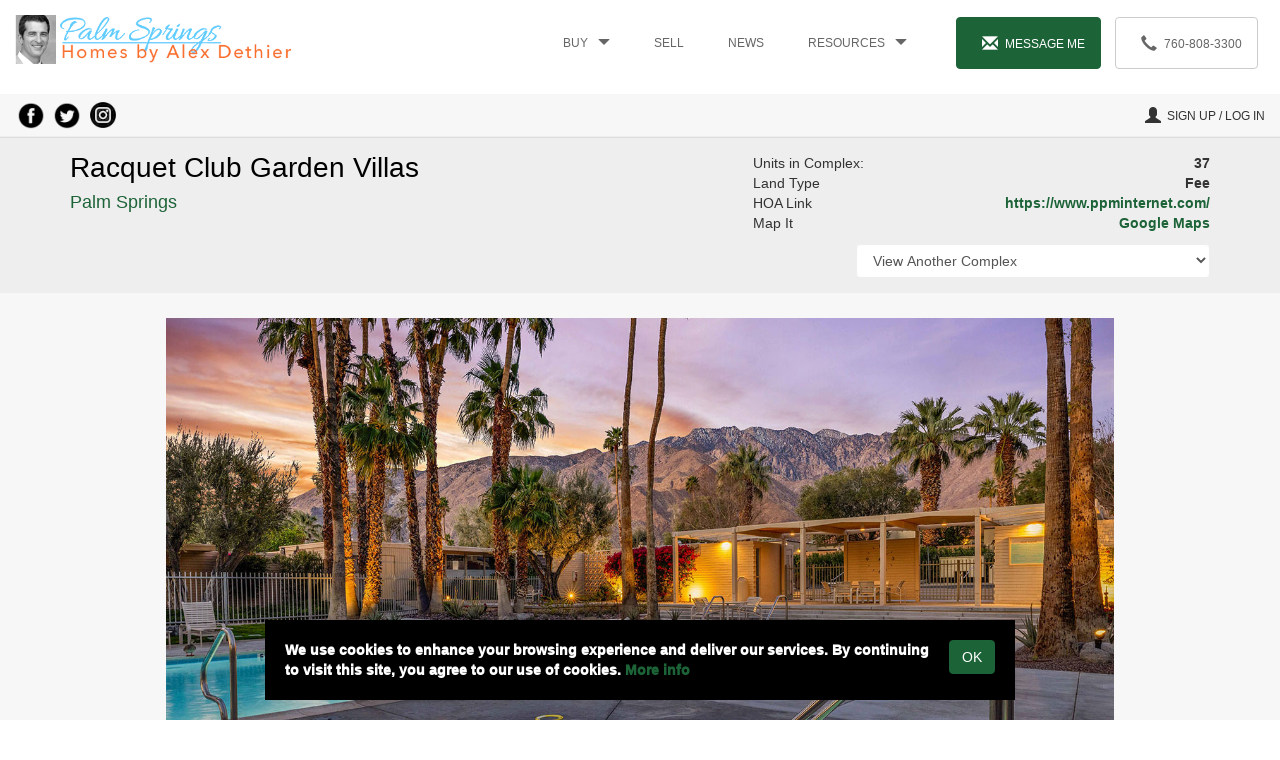

--- FILE ---
content_type: text/html; charset=UTF-8
request_url: https://www.pshomes.com/listings/palm-springs/complex/racquet-club-garden-villas/
body_size: 22941
content:
<!DOCTYPE html>
<html lang="en-US">
<head>
    <title>
        For sale at Racquet Club Garden Villas / Cottages West    </title>
    <meta charset="UTF-8"/>
    <meta name="viewport" content="width=device-width, initial-scale=1.0">
    <meta name="google-site-verification" content="qmdKp5CpIu67s3nWikIYV7mEyu-nxZCIfgsdQ7Mgmms" />
    <meta name="msvalidate.01" content="0549DFB6B2537F35DCADB7353575561E" />
    <link rel="shortcut icon" href="https://www.pshomes.com/wp-content/themes/bakpshomes/img/favicon.png" type="image/png">

    <meta name='robots' content='index, follow, max-image-preview:large, max-snippet:-1, max-video-preview:-1' />
	<style>img:is([sizes="auto" i], [sizes^="auto," i]) { contain-intrinsic-size: 3000px 1500px }</style>
	
	<!-- This site is optimized with the Yoast SEO Premium plugin v26.3 (Yoast SEO v26.8) - https://yoast.com/product/yoast-seo-premium-wordpress/ -->
	<meta name="description" content="For assistance with your condo search or to sell your condo at the Racquet Club Cottages West, formally the Racquet Club Garden Villas, call 760.808.3300." />
	<link rel="canonical" href="https://www.pshomes.com/listings/palm-springs/complex/racquet-club-garden-villas/" />
	<link rel="next" href="https://www.pshomes.com/listings/palm-springs/complex/racquet-club-garden-villas/page/2/" />
	<meta property="og:locale" content="en_US" />
	<meta property="og:type" content="article" />
	<meta property="og:title" content="Racquet Club Garden Villas" />
	<meta property="og:description" content="For assistance with your condo search or to sell your condo at the Racquet Club Cottages West, formally the Racquet Club Garden Villas, call 760.808.3300." />
	<meta property="og:url" content="https://www.pshomes.com/listings/palm-springs/complex/racquet-club-garden-villas/" />
	<meta property="og:site_name" content="Palm Springs Homes by Alex" />
	<meta name="twitter:card" content="summary_large_image" />
	<script type="application/ld+json" class="yoast-schema-graph">{"@context":"https://schema.org","@graph":[{"@type":"CollectionPage","@id":"https://www.pshomes.com/listings/palm-springs/complex/racquet-club-garden-villas/","url":"https://www.pshomes.com/listings/palm-springs/complex/racquet-club-garden-villas/","name":"For sale at Racquet Club Garden Villas / Cottages West","isPartOf":{"@id":"https://www.pshomes.com/#website"},"description":"For assistance with your condo search or to sell your condo at the Racquet Club Cottages West, formally the Racquet Club Garden Villas, call 760.808.3300.","breadcrumb":{"@id":"https://www.pshomes.com/listings/palm-springs/complex/racquet-club-garden-villas/#breadcrumb"},"inLanguage":"en-US"},{"@type":"BreadcrumbList","@id":"https://www.pshomes.com/listings/palm-springs/complex/racquet-club-garden-villas/#breadcrumb","itemListElement":[{"@type":"ListItem","position":1,"name":"Home","item":"https://www.pshomes.com/"},{"@type":"ListItem","position":2,"name":"Racquet Club Garden Villas"}]},{"@type":"WebSite","@id":"https://www.pshomes.com/#website","url":"https://www.pshomes.com/","name":"Palm Springs Homes by Alex Dethier","description":"Homes for sale in Palm Springs, CA","publisher":{"@id":"https://www.pshomes.com/#organization"},"alternateName":"Palm Springs and Greater Palm Springs Real Estate","potentialAction":[{"@type":"SearchAction","target":{"@type":"EntryPoint","urlTemplate":"https://www.pshomes.com/?s={search_term_string}"},"query-input":{"@type":"PropertyValueSpecification","valueRequired":true,"valueName":"search_term_string"}}],"inLanguage":"en-US"},{"@type":"Organization","@id":"https://www.pshomes.com/#organization","name":"Palm Springs Homes by Alex Dethier","url":"https://www.pshomes.com/","logo":{"@type":"ImageObject","inLanguage":"en-US","@id":"https://www.pshomes.com/#/schema/logo/image/","url":"https://www.pshomes.com/wp-content/uploads/2017/07/palm-springs-house.jpg","contentUrl":"https://www.pshomes.com/wp-content/uploads/2017/07/palm-springs-house.jpg","width":1000,"height":666,"caption":"Palm Springs Homes by Alex Dethier"},"image":{"@id":"https://www.pshomes.com/#/schema/logo/image/"},"sameAs":["https://www.facebook.com/alexdethierhomes","https://www.instagram.com/alexdethierhomes/","https://www.linkedin.com/in/alexdethier/"]}]}</script>
	<!-- / Yoast SEO Premium plugin. -->


<link rel="alternate" type="application/rss+xml" title="Palm Springs Homes by Alex &raquo; Racquet Club Garden Villas Complex Feed" href="https://www.pshomes.com/listings/palm-springs/complex/racquet-club-garden-villas/feed/" />
<link rel='stylesheet' id='minified-css-css' href='https://www.pshomes.com/wp-content/themes/bakpshomes/css/minified.css?ver=1.2' type='text/css' media='all' />
<link rel='stylesheet' id='stylesheet-css-css' href='https://www.pshomes.com/wp-content/themes/bakpshomes/style2.css?ver=19' type='text/css' media='all' />
<link rel='stylesheet' id='wp-block-library-css' href='https://www.pshomes.com/wp-includes/css/dist/block-library/style.min.css?ver=e9e94452a1999c996a1e8cfcc0ea1eca' type='text/css' media='all' />
<style id='classic-theme-styles-inline-css' type='text/css'>
/*! This file is auto-generated */
.wp-block-button__link{color:#fff;background-color:#32373c;border-radius:9999px;box-shadow:none;text-decoration:none;padding:calc(.667em + 2px) calc(1.333em + 2px);font-size:1.125em}.wp-block-file__button{background:#32373c;color:#fff;text-decoration:none}
</style>
<link rel='stylesheet' id='wp-components-css' href='https://www.pshomes.com/wp-includes/css/dist/components/style.min.css?ver=e9e94452a1999c996a1e8cfcc0ea1eca' type='text/css' media='all' />
<link rel='stylesheet' id='wp-preferences-css' href='https://www.pshomes.com/wp-includes/css/dist/preferences/style.min.css?ver=e9e94452a1999c996a1e8cfcc0ea1eca' type='text/css' media='all' />
<link rel='stylesheet' id='wp-block-editor-css' href='https://www.pshomes.com/wp-includes/css/dist/block-editor/style.min.css?ver=e9e94452a1999c996a1e8cfcc0ea1eca' type='text/css' media='all' />
<link rel='stylesheet' id='popup-maker-block-library-style-css' href='https://www.pshomes.com/wp-content/plugins/popup-maker/dist/packages/block-library-style.css?ver=dbea705cfafe089d65f1' type='text/css' media='all' />
<style id='global-styles-inline-css' type='text/css'>
:root{--wp--preset--aspect-ratio--square: 1;--wp--preset--aspect-ratio--4-3: 4/3;--wp--preset--aspect-ratio--3-4: 3/4;--wp--preset--aspect-ratio--3-2: 3/2;--wp--preset--aspect-ratio--2-3: 2/3;--wp--preset--aspect-ratio--16-9: 16/9;--wp--preset--aspect-ratio--9-16: 9/16;--wp--preset--color--black: #000000;--wp--preset--color--cyan-bluish-gray: #abb8c3;--wp--preset--color--white: #ffffff;--wp--preset--color--pale-pink: #f78da7;--wp--preset--color--vivid-red: #cf2e2e;--wp--preset--color--luminous-vivid-orange: #ff6900;--wp--preset--color--luminous-vivid-amber: #fcb900;--wp--preset--color--light-green-cyan: #7bdcb5;--wp--preset--color--vivid-green-cyan: #00d084;--wp--preset--color--pale-cyan-blue: #8ed1fc;--wp--preset--color--vivid-cyan-blue: #0693e3;--wp--preset--color--vivid-purple: #9b51e0;--wp--preset--gradient--vivid-cyan-blue-to-vivid-purple: linear-gradient(135deg,rgba(6,147,227,1) 0%,rgb(155,81,224) 100%);--wp--preset--gradient--light-green-cyan-to-vivid-green-cyan: linear-gradient(135deg,rgb(122,220,180) 0%,rgb(0,208,130) 100%);--wp--preset--gradient--luminous-vivid-amber-to-luminous-vivid-orange: linear-gradient(135deg,rgba(252,185,0,1) 0%,rgba(255,105,0,1) 100%);--wp--preset--gradient--luminous-vivid-orange-to-vivid-red: linear-gradient(135deg,rgba(255,105,0,1) 0%,rgb(207,46,46) 100%);--wp--preset--gradient--very-light-gray-to-cyan-bluish-gray: linear-gradient(135deg,rgb(238,238,238) 0%,rgb(169,184,195) 100%);--wp--preset--gradient--cool-to-warm-spectrum: linear-gradient(135deg,rgb(74,234,220) 0%,rgb(151,120,209) 20%,rgb(207,42,186) 40%,rgb(238,44,130) 60%,rgb(251,105,98) 80%,rgb(254,248,76) 100%);--wp--preset--gradient--blush-light-purple: linear-gradient(135deg,rgb(255,206,236) 0%,rgb(152,150,240) 100%);--wp--preset--gradient--blush-bordeaux: linear-gradient(135deg,rgb(254,205,165) 0%,rgb(254,45,45) 50%,rgb(107,0,62) 100%);--wp--preset--gradient--luminous-dusk: linear-gradient(135deg,rgb(255,203,112) 0%,rgb(199,81,192) 50%,rgb(65,88,208) 100%);--wp--preset--gradient--pale-ocean: linear-gradient(135deg,rgb(255,245,203) 0%,rgb(182,227,212) 50%,rgb(51,167,181) 100%);--wp--preset--gradient--electric-grass: linear-gradient(135deg,rgb(202,248,128) 0%,rgb(113,206,126) 100%);--wp--preset--gradient--midnight: linear-gradient(135deg,rgb(2,3,129) 0%,rgb(40,116,252) 100%);--wp--preset--font-size--small: 13px;--wp--preset--font-size--medium: 20px;--wp--preset--font-size--large: 36px;--wp--preset--font-size--x-large: 42px;--wp--preset--spacing--20: 0.44rem;--wp--preset--spacing--30: 0.67rem;--wp--preset--spacing--40: 1rem;--wp--preset--spacing--50: 1.5rem;--wp--preset--spacing--60: 2.25rem;--wp--preset--spacing--70: 3.38rem;--wp--preset--spacing--80: 5.06rem;--wp--preset--shadow--natural: 6px 6px 9px rgba(0, 0, 0, 0.2);--wp--preset--shadow--deep: 12px 12px 50px rgba(0, 0, 0, 0.4);--wp--preset--shadow--sharp: 6px 6px 0px rgba(0, 0, 0, 0.2);--wp--preset--shadow--outlined: 6px 6px 0px -3px rgba(255, 255, 255, 1), 6px 6px rgba(0, 0, 0, 1);--wp--preset--shadow--crisp: 6px 6px 0px rgba(0, 0, 0, 1);}:where(.is-layout-flex){gap: 0.5em;}:where(.is-layout-grid){gap: 0.5em;}body .is-layout-flex{display: flex;}.is-layout-flex{flex-wrap: wrap;align-items: center;}.is-layout-flex > :is(*, div){margin: 0;}body .is-layout-grid{display: grid;}.is-layout-grid > :is(*, div){margin: 0;}:where(.wp-block-columns.is-layout-flex){gap: 2em;}:where(.wp-block-columns.is-layout-grid){gap: 2em;}:where(.wp-block-post-template.is-layout-flex){gap: 1.25em;}:where(.wp-block-post-template.is-layout-grid){gap: 1.25em;}.has-black-color{color: var(--wp--preset--color--black) !important;}.has-cyan-bluish-gray-color{color: var(--wp--preset--color--cyan-bluish-gray) !important;}.has-white-color{color: var(--wp--preset--color--white) !important;}.has-pale-pink-color{color: var(--wp--preset--color--pale-pink) !important;}.has-vivid-red-color{color: var(--wp--preset--color--vivid-red) !important;}.has-luminous-vivid-orange-color{color: var(--wp--preset--color--luminous-vivid-orange) !important;}.has-luminous-vivid-amber-color{color: var(--wp--preset--color--luminous-vivid-amber) !important;}.has-light-green-cyan-color{color: var(--wp--preset--color--light-green-cyan) !important;}.has-vivid-green-cyan-color{color: var(--wp--preset--color--vivid-green-cyan) !important;}.has-pale-cyan-blue-color{color: var(--wp--preset--color--pale-cyan-blue) !important;}.has-vivid-cyan-blue-color{color: var(--wp--preset--color--vivid-cyan-blue) !important;}.has-vivid-purple-color{color: var(--wp--preset--color--vivid-purple) !important;}.has-black-background-color{background-color: var(--wp--preset--color--black) !important;}.has-cyan-bluish-gray-background-color{background-color: var(--wp--preset--color--cyan-bluish-gray) !important;}.has-white-background-color{background-color: var(--wp--preset--color--white) !important;}.has-pale-pink-background-color{background-color: var(--wp--preset--color--pale-pink) !important;}.has-vivid-red-background-color{background-color: var(--wp--preset--color--vivid-red) !important;}.has-luminous-vivid-orange-background-color{background-color: var(--wp--preset--color--luminous-vivid-orange) !important;}.has-luminous-vivid-amber-background-color{background-color: var(--wp--preset--color--luminous-vivid-amber) !important;}.has-light-green-cyan-background-color{background-color: var(--wp--preset--color--light-green-cyan) !important;}.has-vivid-green-cyan-background-color{background-color: var(--wp--preset--color--vivid-green-cyan) !important;}.has-pale-cyan-blue-background-color{background-color: var(--wp--preset--color--pale-cyan-blue) !important;}.has-vivid-cyan-blue-background-color{background-color: var(--wp--preset--color--vivid-cyan-blue) !important;}.has-vivid-purple-background-color{background-color: var(--wp--preset--color--vivid-purple) !important;}.has-black-border-color{border-color: var(--wp--preset--color--black) !important;}.has-cyan-bluish-gray-border-color{border-color: var(--wp--preset--color--cyan-bluish-gray) !important;}.has-white-border-color{border-color: var(--wp--preset--color--white) !important;}.has-pale-pink-border-color{border-color: var(--wp--preset--color--pale-pink) !important;}.has-vivid-red-border-color{border-color: var(--wp--preset--color--vivid-red) !important;}.has-luminous-vivid-orange-border-color{border-color: var(--wp--preset--color--luminous-vivid-orange) !important;}.has-luminous-vivid-amber-border-color{border-color: var(--wp--preset--color--luminous-vivid-amber) !important;}.has-light-green-cyan-border-color{border-color: var(--wp--preset--color--light-green-cyan) !important;}.has-vivid-green-cyan-border-color{border-color: var(--wp--preset--color--vivid-green-cyan) !important;}.has-pale-cyan-blue-border-color{border-color: var(--wp--preset--color--pale-cyan-blue) !important;}.has-vivid-cyan-blue-border-color{border-color: var(--wp--preset--color--vivid-cyan-blue) !important;}.has-vivid-purple-border-color{border-color: var(--wp--preset--color--vivid-purple) !important;}.has-vivid-cyan-blue-to-vivid-purple-gradient-background{background: var(--wp--preset--gradient--vivid-cyan-blue-to-vivid-purple) !important;}.has-light-green-cyan-to-vivid-green-cyan-gradient-background{background: var(--wp--preset--gradient--light-green-cyan-to-vivid-green-cyan) !important;}.has-luminous-vivid-amber-to-luminous-vivid-orange-gradient-background{background: var(--wp--preset--gradient--luminous-vivid-amber-to-luminous-vivid-orange) !important;}.has-luminous-vivid-orange-to-vivid-red-gradient-background{background: var(--wp--preset--gradient--luminous-vivid-orange-to-vivid-red) !important;}.has-very-light-gray-to-cyan-bluish-gray-gradient-background{background: var(--wp--preset--gradient--very-light-gray-to-cyan-bluish-gray) !important;}.has-cool-to-warm-spectrum-gradient-background{background: var(--wp--preset--gradient--cool-to-warm-spectrum) !important;}.has-blush-light-purple-gradient-background{background: var(--wp--preset--gradient--blush-light-purple) !important;}.has-blush-bordeaux-gradient-background{background: var(--wp--preset--gradient--blush-bordeaux) !important;}.has-luminous-dusk-gradient-background{background: var(--wp--preset--gradient--luminous-dusk) !important;}.has-pale-ocean-gradient-background{background: var(--wp--preset--gradient--pale-ocean) !important;}.has-electric-grass-gradient-background{background: var(--wp--preset--gradient--electric-grass) !important;}.has-midnight-gradient-background{background: var(--wp--preset--gradient--midnight) !important;}.has-small-font-size{font-size: var(--wp--preset--font-size--small) !important;}.has-medium-font-size{font-size: var(--wp--preset--font-size--medium) !important;}.has-large-font-size{font-size: var(--wp--preset--font-size--large) !important;}.has-x-large-font-size{font-size: var(--wp--preset--font-size--x-large) !important;}
:where(.wp-block-post-template.is-layout-flex){gap: 1.25em;}:where(.wp-block-post-template.is-layout-grid){gap: 1.25em;}
:where(.wp-block-columns.is-layout-flex){gap: 2em;}:where(.wp-block-columns.is-layout-grid){gap: 2em;}
:root :where(.wp-block-pullquote){font-size: 1.5em;line-height: 1.6;}
</style>
<link rel='stylesheet' id='contact-form-7-css' href='https://www.pshomes.com/wp-content/plugins/contact-form-7/includes/css/styles.css?ver=6.1.4' type='text/css' media='all' />
<link rel='stylesheet' id='popup-maker-site-css' href='//www.pshomes.com/wp-content/uploads/d1017d1c6d53f8d4aaaf0a147e6f9e02.css?generated=1755250340&#038;ver=1.21.5' type='text/css' media='all' />
<script type="text/javascript" src="https://www.pshomes.com/wp-includes/js/jquery/jquery.min.js?ver=3.7.1" id="jquery-core-js"></script>
<link rel="https://api.w.org/" href="https://www.pshomes.com/wp-json/" /><link rel="EditURI" type="application/rsd+xml" title="RSD" href="https://www.pshomes.com/xmlrpc.php?rsd" />
        <meta property="og:site_name" content="Palm Springs Homes For Sale"/>
        <meta property="og:title" content="Racquet Club Garden Villas" />
        <meta property="og:image" content="https://www.pshomes.com/wp-content/themes/bakpshomes/images/complex/racquet-club-cottages-west-palm-springs-ca.jpg">
        <meta property="og:url" content="https://www.pshomes.com/listings/palm-springs/complex/racquet-club-garden-villas/" /> 
        <meta property="og:description" content="&lt;h3&gt;For sale at the Racquet Club Cottages West / Garden Villas&lt;/h3&gt;
&lt;strong&gt;👇🏽 Scroll to view listings for sale&lt;/strong&gt;
The Racquet Club Cottages West, formally known as the Racquet Club Garden Villas and originally part of the famous Racquet Club, was designed by the mid-century architect William Cody who implemented his own signature design of post and beam structure with floor to ceiling glass walls. The construction of the Racquet Club Garden Villas began in 1959, led by builder &lt;a href=&quot;https://en.wikipedia.org/wiki/Paul_Trousdale&quot; target=&quot;_blank&quot; rel=&quot;noopener&quot;&gt;Paul Trousdale&lt;/a&gt;. The landscaped design is by Philip A. Shipley, a landscape architect to celebrities such as Walt Disney, Frank Sinatra and Steven Spielberg. The community offers amazing views, one of the most beautiful pool in Palm Springs, and fabulous plantings, including a babbling brook.  On November 20, 2013, the Racquet Club Garden Villas received the &lt;a href=&quot;https://www.pspreservationfoundation.org/pdf/RCCWHistoricDistrictNominationHSPB05.01.13.pdf&quot; target=&quot;_blank&quot; rel=&quot;noopener&quot;&gt;Palm Springs Historic District Designation (PDF)&lt;/a&gt;, giving it the benefits of the &lt;a href=&quot;http://ohp.parks.ca.gov/?page_id=21412&quot; target=&quot;_blank&quot; rel=&quot;noopener&quot;&gt;Mills Act&lt;/a&gt;. The &lt;span style=&quot;text-decoration: underline;&quot;&gt;Racquet Club Garden Villas is a PUD&lt;/span&gt; with monthly HOA fees that include water, trash, roofs, landscape and pool/spa maintenance. This community is a PUD. The management company, Personalized Property Management can be reached at &lt;a class=&quot;wixui-rich-text__text&quot; href=&quot;tel:760-325-9500&quot;&gt;760-325-9500&lt;/a&gt;.  &lt;strong&gt;There is a 14 day rental minimum at the Racquet Club Garden Villas. &lt;/strong&gt;
&lt;b&gt;&lt;a href=&quot;https://www.pshomes.com/wp-content/uploads/2020/02/map-racquet-club-cottages-west-palm-springs.jpg&quot; target=&quot;_blank&quot; rel=&quot;noopener&quot;&gt;📍 Community map of the Racquet Club Cottages West &gt;&gt;&lt;/a&gt;&lt;/b&gt;" /> 
        
        <link rel="icon" href="https://www.pshomes.com/wp-content/uploads/2017/04/cropped-palm-springs-real-estate-32x32.jpg" sizes="32x32" />
<link rel="icon" href="https://www.pshomes.com/wp-content/uploads/2017/04/cropped-palm-springs-real-estate-192x192.jpg" sizes="192x192" />
<link rel="apple-touch-icon" href="https://www.pshomes.com/wp-content/uploads/2017/04/cropped-palm-springs-real-estate-180x180.jpg" />
<meta name="msapplication-TileImage" content="https://www.pshomes.com/wp-content/uploads/2017/04/cropped-palm-springs-real-estate-270x270.jpg" />

    
</head>
<body data-rsssl=1 class="archive tax-complex term-racquet-club-garden-villas term-2027 wp-theme-bakpshomes">

<div style="display: none;" aria-hidden="true" id="comp-template">
        <a tabindex="0" role="button" data-placement="auto" data-toggle="popover" data-trigger="focus" data-html="true" data-content="Any advertisement of buyer's broker compensation is made by the seller, not Bennion Deville Homes, and is strictly conditioned upon the seller's written consent and additional terms at <a target='_blank' href='https://www.bdhomes.com/broker-compensation-terms-conditions'>here</a>."><i class="glyphicon glyphicon-question-sign" ></i></a>
    </div>
<a href="#main-content" class="skip-main">Skip to main content</a>
        <div class="modal fade" id="contact-modal" tabindex="-1" role="dialog" aria-label="Contact Us">
        <div class="modal-dialog" role="document" >
            <div class="modal-content">
                <div class="modal-header">
                    <button type="button" class="close" data-dismiss="modal" aria-label="Close"><span aria-hidden="true">&times;</span></button> 
                        <div class="modal-title">Contact</div> 
                </div>
                
<div class="wpcf7 no-js" id="wpcf7-f945-o1" lang="en-US" dir="ltr" data-wpcf7-id="945">
<div class="screen-reader-response"><p role="status" aria-live="polite" aria-atomic="true"></p> <ul></ul></div>
<form action="/listings/palm-springs/complex/racquet-club-garden-villas/#wpcf7-f945-o1" method="post" class="wpcf7-form init" aria-label="Contact form" novalidate="novalidate" data-status="init">
<fieldset class="hidden-fields-container"><input type="hidden" name="_wpcf7" value="945" /><input type="hidden" name="_wpcf7_version" value="6.1.4" /><input type="hidden" name="_wpcf7_locale" value="en_US" /><input type="hidden" name="_wpcf7_unit_tag" value="wpcf7-f945-o1" /><input type="hidden" name="_wpcf7_container_post" value="0" /><input type="hidden" name="_wpcf7_posted_data_hash" value="" />
</fieldset>
<div class="modal-body">
	<p><strong>We do not respond to rental enquiries.</strong><br />
Please complete the information request above and we will respond to you within 2 hours BY EMAIL. By signing up below, you will receive Palm Springs real estate news. We respect your privacy – We hate spam as much as you so feel free to unsubscribe at any time.<br />
<strong>DO NOT sign up if you are already working with a REALTOR. </strong>
	</p>
	<div class="v-spacer-m">
		<div>
			<p><label for="f-name">Name</label><br />
<span class="wpcf7-form-control-wrap" data-name="na"><input size="40" maxlength="400" class="wpcf7-form-control wpcf7-text wpcf7-validates-as-required form-control" id="f-name" aria-required="true" aria-invalid="false" placeholder="Your Name *" value="" type="text" name="na" /></span>
			</p>
		</div>
		<div class="row">
			<div class="col-sm-6  v-spacer-m">
				<p><label for="f-email">Email</label><br />
<span class="wpcf7-form-control-wrap" data-name="em"><input size="40" maxlength="400" class="wpcf7-form-control wpcf7-text wpcf7-validates-as-required form-control" id="f-email" aria-required="true" aria-invalid="false" placeholder="Your Email *" value="" type="text" name="em" /></span>
				</p>
			</div>
			<div class="col-sm-6  v-spacer-m">
				<p><label for="f-phone">Phone</label><span class="wpcf7-form-control-wrap" data-name="ph"><input size="40" maxlength="400" class="wpcf7-form-control wpcf7-text form-control" id="f-phone" aria-invalid="false" placeholder="Your Phone *" value="" type="text" name="ph" /></span>
				</p>
			</div>
		</div>
		<div>
			<p><label for="f-message">Message</label><span class="wpcf7-form-control-wrap" data-name="me"><textarea cols="40" rows="5" maxlength="2000" class="wpcf7-form-control wpcf7-textarea form-control" id="f-message" aria-invalid="false" placeholder="Your Message ‼️ THIS IS WHERE YOU TELL ME HOW I CAN ASSIST YOU. IF IT&#039;S ABOUT A SPECIFIC PROPERTY, WRITE DOWN THE ADDRESS" name="me"></textarea></span>
			</p>
		</div>
	</div>
	<p><strong>For immediate attention, call or text (760) 808-3300.</strong>
	</p>
</div>
<div class="modal-footer">
	<p><div class="cf7-cf-turnstile" style="margin-top: 0px; margin-bottom: -15px;"> <div id="cf-turnstile-cf7-1177214065" class="cf-turnstile" data-sitekey="0x4AAAAAAAkeY3LYlT92i_J3" data-theme="light" data-language="auto" data-size="normal" data-retry="auto" data-retry-interval="1000" data-refresh-expired="auto" data-action="contact-form-7" data-appearance="always"></div> <script>document.addEventListener("DOMContentLoaded", function() { setTimeout(function(){ var e=document.getElementById("cf-turnstile-cf7-1177214065"); e&&!e.innerHTML.trim()&&(turnstile.remove("#cf-turnstile-cf7-1177214065"), turnstile.render("#cf-turnstile-cf7-1177214065", {sitekey:"0x4AAAAAAAkeY3LYlT92i_J3"})); }, 100); });</script> <br class="cf-turnstile-br cf-turnstile-br-cf7-1177214065"> <style>#cf-turnstile-cf7-1177214065 { margin-left: -15px; }</style> <script>document.addEventListener("DOMContentLoaded",function(){document.querySelectorAll('.wpcf7-form').forEach(function(e){e.addEventListener('submit',function(){if(document.getElementById('cf-turnstile-cf7-1177214065')){setTimeout(function(){turnstile.reset('#cf-turnstile-cf7-1177214065');},1000)}})})});</script> </div><br/><input class="wpcf7-form-control wpcf7-submit has-spinner btn btn-primary" type="submit" value="Contact" />
	</p>
</div>
<div>
<input class="wpcf7-form-control wpcf7-hidden" value="" type="hidden" name="property" />
<input class="wpcf7-form-control wpcf7-hidden" value="" type="hidden" name="property_input" />
</div><input type='hidden' class='wpcf7-pum' value='{"closepopup":false,"closedelay":0,"openpopup":false,"openpopup_id":0}' /><div class="wpcf7-response-output" aria-hidden="true"></div>
</form>
</div>
            </div>
        </div>
    </div>
    
    <div class="modal fade" id="ajax-modal" tabindex="-1" role="dialog">
        <div class="modal-dialog" role="document" >
            <div class="modal-content">
            </div>
        </div>
    </div>
        <header id="header">
        <div class="container-fluid">
            <div class="row">
                <div class="col-md-3 col-sm-6 col-xs-7">
                    <a href="/">
                       <img alt="Palm Springs Homes by Alex Dethier" id="logo" src="/wp-content/uploads/2021/12/alex-dethier-palm-springs-homes-for-sale.gif"/>
                    </a>
                </div>
                <div class="col-md-9 col-sm-6 col-xs-5">
                    <div class="hidden-md hidden-lg">
                        <div class="pull-right mobile-icons">
                            <a aria-label="Call Alex at 760-808-3300" href="tel:760-808-3300"><span class="glyphicon glyphicon-earphone"></span></a>
                            <a aria-label="Contact Us" role="button" data-contact><span class="glyphicon glyphicon-envelope"></span></a>
                            <button aria-controls="mobile-menu" tabindex="0" aria-expanded="false" aria-label="Toggle Menu" data-mobile-menu-toggle >
                                <span class="glyphicon glyphicon-menu-hamburger"></span>
                            </button>
                        </div>
                    </div>
                    <div id="non-mobile-menu">
                        <div class="menu-main-menu-container"><ul id="menu-main-menu" class="nav nav-pills header-nav hidden-sm hidden-xs"><li id="menu-item-139212" class="menu-item menu-item-type-custom menu-item-object-custom menu-item-has-children menu-item-139212"><a href="#">Buy</a>
<ul class="sub-menu">
	<li id="menu-item-59134" class="menu-item menu-item-type-post_type menu-item-object-page menu-item-59134"><a href="https://www.pshomes.com/homes-for-sale/" title="Single Family homes for sale in Greater Palm Springs, CA">Homes for sale (All)</a></li>
	<li id="menu-item-194792" class="menu-item menu-item-type-post_type menu-item-object-page menu-item-194792"><a href="https://www.pshomes.com/mid-century-modern-homes-palm-springs/" title="Mid-century modern homes for sale In Palm Springs, CA">Midcentury Homes</a></li>
	<li id="menu-item-194793" class="menu-item menu-item-type-post_type menu-item-object-page menu-item-194793"><a href="https://www.pshomes.com/palm-springs-spanish-homes-for-sale/" title="Spanish homes for sale In Palm Springs, CA">Spanish Homes</a></li>
	<li id="menu-item-59135" class="menu-item menu-item-type-post_type menu-item-object-page menu-item-59135"><a href="https://www.pshomes.com/condos-for-sale/" title="Condos for sale in Palm Springs and Greater Palm Springs, CA">Condos for Sale</a></li>
	<li id="menu-item-101293" class="menu-item menu-item-type-custom menu-item-object-custom menu-item-101293"><a href="https://www.pshomes.com/manufactured-homes-for-sale-in-palm-springs/" title="Mobile Homes for sale in Greater Palm Springs">Mobile Homes</a></li>
	<li id="menu-item-59031" class="menu-item menu-item-type-post_type menu-item-object-page menu-item-59031"><a href="https://www.pshomes.com/palm-springs-land-for-sale/" title="Land for sale in Palm Springs, CA">Land for sale</a></li>
	<li id="menu-item-140154" class="menu-item menu-item-type-post_type menu-item-object-page menu-item-140154"><a href="https://www.pshomes.com/income-properties/" title="Income properties for sale in Greater Palm Springs">Income Properties</a></li>
</ul>
</li>
<li id="menu-item-64969" class="menu-item menu-item-type-post_type menu-item-object-page menu-item-64969"><a href="https://www.pshomes.com/sell/" title="Sell your home">Sell</a></li>
<li id="menu-item-898" class="menu-item menu-item-type-post_type menu-item-object-page current_page_parent menu-item-898"><a href="https://www.pshomes.com/blog/" title="Palm Springs real estate news">News</a></li>
<li id="menu-item-134977" class="menu-item menu-item-type-custom menu-item-object-custom menu-item-has-children menu-item-134977"><a href="#">Resources</a>
<ul class="sub-menu">
	<li id="menu-item-168063" class="menu-item menu-item-type-post_type menu-item-object-page menu-item-168063"><a href="https://www.pshomes.com/frequently-asked-questions-faqs/">Frequently Asked Questions (FAQs)</a></li>
	<li id="menu-item-85346" class="menu-item menu-item-type-post_type menu-item-object-page menu-item-85346"><a href="https://www.pshomes.com/alex-dethier/">About Alex Dethier</a></li>
	<li id="menu-item-70317" class="menu-item menu-item-type-post_type menu-item-object-page menu-item-70317"><a href="https://www.pshomes.com/about-palm-springs/">About Palm Springs</a></li>
	<li id="menu-item-52930" class="menu-item menu-item-type-post_type menu-item-object-page menu-item-52930"><a href="https://www.pshomes.com/resources/palm-springs-information-center/">Palm Springs Museums and Schools</a></li>
	<li id="menu-item-15910" class="menu-item menu-item-type-post_type menu-item-object-page menu-item-15910"><a href="https://www.pshomes.com/lease-land/" title="Understanding Indian lease land in the Palm Springs area">About Lease Land</a></li>
	<li id="menu-item-60739" class="menu-item menu-item-type-custom menu-item-object-custom menu-item-60739"><a href="https://www.pshomes.com/2022-palm-springs-short-term-vacation-rental-rules/" title="Understanding the Palm Springs vacation rental rules and regulations">Vacation Rentals Rules</a></li>
	<li id="menu-item-147117" class="menu-item menu-item-type-post_type menu-item-object-page menu-item-147117"><a href="https://www.pshomes.com/palm-springs-neighborhoods/" title="Discover where each Palm Springs neighborhood is located">Palm Springs Neighborhoods</a></li>
	<li id="menu-item-147738" class="menu-item menu-item-type-post_type menu-item-object-page menu-item-147738"><a href="https://www.pshomes.com/map-of-condos-in-palm-springs/" title="Palm Springs condo location">Map of Condo Communities in Palm Springs, CA</a></li>
	<li id="menu-item-15908" class="menu-item menu-item-type-post_type menu-item-object-page menu-item-15908"><a href="https://www.pshomes.com/resources/lenders/">Lenders</a></li>
	<li id="menu-item-15902" class="menu-item menu-item-type-post_type menu-item-object-page menu-item-15902"><a href="https://www.pshomes.com/resources/calculators/">Mortgage calculator</a></li>
	<li id="menu-item-80599" class="menu-item menu-item-type-custom menu-item-object-custom menu-item-80599"><a href="https://www.ipx1031.com/capital-gain-estimator/">Capital Gains Estimator</a></li>
	<li id="menu-item-54361" class="menu-item menu-item-type-post_type menu-item-object-page menu-item-54361"><a href="https://www.pshomes.com/resources/home-inspectors/">Home Inspectors</a></li>
	<li id="menu-item-15901" class="menu-item menu-item-type-post_type menu-item-object-page menu-item-15901"><a href="https://www.pshomes.com/resources/escrow-process/">The Escrow Process</a></li>
	<li id="menu-item-55318" class="menu-item menu-item-type-custom menu-item-object-custom menu-item-55318"><a href="https://fhareview.com/check-status-fha-va-condo-approval/">FHA / VA approved condos</a></li>
	<li id="menu-item-127295" class="menu-item menu-item-type-post_type menu-item-object-page menu-item-127295"><a href="https://www.pshomes.com/riverside-county-property-taxes/">Riverside County Property Taxes</a></li>
	<li id="menu-item-15909" class="menu-item menu-item-type-post_type menu-item-object-page menu-item-15909"><a href="https://www.pshomes.com/foreign-home-buyers/" title="Information for foreign home buyers">Foreign home buyers info</a></li>
	<li id="menu-item-97530" class="menu-item menu-item-type-custom menu-item-object-custom menu-item-97530"><a href="https://cvescrow.com/2020/01/23/why-is-the-firpta-affidavit-important-for-home-buyers-and-home-sellers/" title="Foreign Investment Real Property Tax Act">FIRPTA</a></li>
	<li id="menu-item-15899" class="menu-item menu-item-type-post_type menu-item-object-page menu-item-15899"><a href="https://www.pshomes.com/desert-cities-utilities/" title="Palm Springs and Desert Cities Utilities">Palm Springs Utilities</a></li>
	<li id="menu-item-146597" class="menu-item menu-item-type-custom menu-item-object-custom menu-item-146597"><a href="https://www.pshomes.com/wp-content/uploads/2021/12/PSP-Palm-Springs-Airport-Noise-Map.pdf">Palm Springs Airport Noise Map</a></li>
	<li id="menu-item-15900" class="menu-item menu-item-type-post_type menu-item-object-page menu-item-15900"><a href="https://www.pshomes.com/palm-springs-architects/">Palm Springs Architects</a></li>
	<li id="menu-item-60742" class="menu-item menu-item-type-post_type menu-item-object-page menu-item-60742"><a href="https://www.pshomes.com/famous-palm-springs-homes/" title="Map of famous Palm Springs homes">Famous Palm Springs homes</a></li>
</ul>
</li>
<li id="menu-item-59032" class="menu-contact-btn menu-item menu-item-type-custom menu-item-object-custom menu-item-59032"><a href="#contact">Message Me</a></li>
<li id="menu-item-59033" class="menu-call-btn menu-item menu-item-type-custom menu-item-object-custom menu-item-59033"><a  aria-label="Call Us at 760-808-3300" href="tel:760-808-3300">760-808-3300</a></li>
</ul></div>                    </div>
                </div>
            </div>
        </div>
        <div id="mobile-menu">
            <div class="menu-main-menu-container"><ul id="menu-main-menu-1" class="nav nav-pills header-nav nav-stacked"><li class="menu-item menu-item-type-custom menu-item-object-custom menu-item-has-children menu-item-139212"><a href="#">Buy</a>
<ul class="sub-menu">
	<li class="menu-item menu-item-type-post_type menu-item-object-page menu-item-59134"><a href="https://www.pshomes.com/homes-for-sale/" title="Single Family homes for sale in Greater Palm Springs, CA">Homes for sale (All)</a></li>
	<li class="menu-item menu-item-type-post_type menu-item-object-page menu-item-194792"><a href="https://www.pshomes.com/mid-century-modern-homes-palm-springs/" title="Mid-century modern homes for sale In Palm Springs, CA">Midcentury Homes</a></li>
	<li class="menu-item menu-item-type-post_type menu-item-object-page menu-item-194793"><a href="https://www.pshomes.com/palm-springs-spanish-homes-for-sale/" title="Spanish homes for sale In Palm Springs, CA">Spanish Homes</a></li>
	<li class="menu-item menu-item-type-post_type menu-item-object-page menu-item-59135"><a href="https://www.pshomes.com/condos-for-sale/" title="Condos for sale in Palm Springs and Greater Palm Springs, CA">Condos for Sale</a></li>
	<li class="menu-item menu-item-type-custom menu-item-object-custom menu-item-101293"><a href="https://www.pshomes.com/manufactured-homes-for-sale-in-palm-springs/" title="Mobile Homes for sale in Greater Palm Springs">Mobile Homes</a></li>
	<li class="menu-item menu-item-type-post_type menu-item-object-page menu-item-59031"><a href="https://www.pshomes.com/palm-springs-land-for-sale/" title="Land for sale in Palm Springs, CA">Land for sale</a></li>
	<li class="menu-item menu-item-type-post_type menu-item-object-page menu-item-140154"><a href="https://www.pshomes.com/income-properties/" title="Income properties for sale in Greater Palm Springs">Income Properties</a></li>
</ul>
</li>
<li class="menu-item menu-item-type-post_type menu-item-object-page menu-item-64969"><a href="https://www.pshomes.com/sell/" title="Sell your home">Sell</a></li>
<li class="menu-item menu-item-type-post_type menu-item-object-page current_page_parent menu-item-898"><a href="https://www.pshomes.com/blog/" title="Palm Springs real estate news">News</a></li>
<li class="menu-item menu-item-type-custom menu-item-object-custom menu-item-has-children menu-item-134977"><a href="#">Resources</a>
<ul class="sub-menu">
	<li class="menu-item menu-item-type-post_type menu-item-object-page menu-item-168063"><a href="https://www.pshomes.com/frequently-asked-questions-faqs/">Frequently Asked Questions (FAQs)</a></li>
	<li class="menu-item menu-item-type-post_type menu-item-object-page menu-item-85346"><a href="https://www.pshomes.com/alex-dethier/">About Alex Dethier</a></li>
	<li class="menu-item menu-item-type-post_type menu-item-object-page menu-item-70317"><a href="https://www.pshomes.com/about-palm-springs/">About Palm Springs</a></li>
	<li class="menu-item menu-item-type-post_type menu-item-object-page menu-item-52930"><a href="https://www.pshomes.com/resources/palm-springs-information-center/">Palm Springs Museums and Schools</a></li>
	<li class="menu-item menu-item-type-post_type menu-item-object-page menu-item-15910"><a href="https://www.pshomes.com/lease-land/" title="Understanding Indian lease land in the Palm Springs area">About Lease Land</a></li>
	<li class="menu-item menu-item-type-custom menu-item-object-custom menu-item-60739"><a href="https://www.pshomes.com/2022-palm-springs-short-term-vacation-rental-rules/" title="Understanding the Palm Springs vacation rental rules and regulations">Vacation Rentals Rules</a></li>
	<li class="menu-item menu-item-type-post_type menu-item-object-page menu-item-147117"><a href="https://www.pshomes.com/palm-springs-neighborhoods/" title="Discover where each Palm Springs neighborhood is located">Palm Springs Neighborhoods</a></li>
	<li class="menu-item menu-item-type-post_type menu-item-object-page menu-item-147738"><a href="https://www.pshomes.com/map-of-condos-in-palm-springs/" title="Palm Springs condo location">Map of Condo Communities in Palm Springs, CA</a></li>
	<li class="menu-item menu-item-type-post_type menu-item-object-page menu-item-15908"><a href="https://www.pshomes.com/resources/lenders/">Lenders</a></li>
	<li class="menu-item menu-item-type-post_type menu-item-object-page menu-item-15902"><a href="https://www.pshomes.com/resources/calculators/">Mortgage calculator</a></li>
	<li class="menu-item menu-item-type-custom menu-item-object-custom menu-item-80599"><a href="https://www.ipx1031.com/capital-gain-estimator/">Capital Gains Estimator</a></li>
	<li class="menu-item menu-item-type-post_type menu-item-object-page menu-item-54361"><a href="https://www.pshomes.com/resources/home-inspectors/">Home Inspectors</a></li>
	<li class="menu-item menu-item-type-post_type menu-item-object-page menu-item-15901"><a href="https://www.pshomes.com/resources/escrow-process/">The Escrow Process</a></li>
	<li class="menu-item menu-item-type-custom menu-item-object-custom menu-item-55318"><a href="https://fhareview.com/check-status-fha-va-condo-approval/">FHA / VA approved condos</a></li>
	<li class="menu-item menu-item-type-post_type menu-item-object-page menu-item-127295"><a href="https://www.pshomes.com/riverside-county-property-taxes/">Riverside County Property Taxes</a></li>
	<li class="menu-item menu-item-type-post_type menu-item-object-page menu-item-15909"><a href="https://www.pshomes.com/foreign-home-buyers/" title="Information for foreign home buyers">Foreign home buyers info</a></li>
	<li class="menu-item menu-item-type-custom menu-item-object-custom menu-item-97530"><a href="https://cvescrow.com/2020/01/23/why-is-the-firpta-affidavit-important-for-home-buyers-and-home-sellers/" title="Foreign Investment Real Property Tax Act">FIRPTA</a></li>
	<li class="menu-item menu-item-type-post_type menu-item-object-page menu-item-15899"><a href="https://www.pshomes.com/desert-cities-utilities/" title="Palm Springs and Desert Cities Utilities">Palm Springs Utilities</a></li>
	<li class="menu-item menu-item-type-custom menu-item-object-custom menu-item-146597"><a href="https://www.pshomes.com/wp-content/uploads/2021/12/PSP-Palm-Springs-Airport-Noise-Map.pdf">Palm Springs Airport Noise Map</a></li>
	<li class="menu-item menu-item-type-post_type menu-item-object-page menu-item-15900"><a href="https://www.pshomes.com/palm-springs-architects/">Palm Springs Architects</a></li>
	<li class="menu-item menu-item-type-post_type menu-item-object-page menu-item-60742"><a href="https://www.pshomes.com/famous-palm-springs-homes/" title="Map of famous Palm Springs homes">Famous Palm Springs homes</a></li>
</ul>
</li>
<li class="menu-contact-btn menu-item menu-item-type-custom menu-item-object-custom menu-item-59032"><a href="#contact">Message Me</a></li>
<li class="menu-call-btn menu-item menu-item-type-custom menu-item-object-custom menu-item-59033"><a  aria-label="Call Us at 760-808-3300" href="tel:760-808-3300">760-808-3300</a></li>
</ul></div>        </div>
    </header>
    <div id="sub-header" class="container-fluid">
        <div class="row">
            <div class="col-xs-6">
                                    <a target="_blank" aria-label="Share on Facebook (opens in a new tab)" class="fb" href="https://www.facebook.com/sharer/sharer.php?u=http%3A%2F%2Fwww.pshomes.com%2Flistings%2Fpalm-springs%2Fcomplex%2Fracquet-club-garden-villas%2F"></a>
                    <a target="_blank" aria-label="Share on Twitter (opens in a new tab)" class="tt" href="https://twitter.com/share?url=http%3A%2F%2Fwww.pshomes.com%2Flistings%2Fpalm-springs%2Fcomplex%2Fracquet-club-garden-villas%2F"></a>
                    <a target="_blank" aria-label="Go to Instagram (opens in a new tab)" class="ig" href="https://www.instagram.com/alexdethierhomes/"></a>
                            </div>
            <div class="col-xs-6 text-right" id="sub-header-links">
                
                <a  data-register href="#register" data-modal-title="Sign up / Login" data-modal-url="https://www.pshomes.com/wp-admin/admin-ajax.php?action=psh_registeruser"> 
                    <span aria-hidden="true" class="glyphicon glyphicon-user"></span> 
                    <span class="sub-header-label">Sign Up / Log In</sopan>
                </a>
                    
                <a data-account class="hide" aria-hidden="true" href="https://www.pshomes.com/favorites">
                    <span aria-hidden="true" class="glyphicon glyphicon-user"></span>
                    <span class="sub-header-label">My Properties</span>
                </a>
                
                <a data-logout class="hide" aria-hidden="true" href="#logout" data-href="https://www.pshomes.com/wp-admin/admin-ajax.php?action=psh_logoutuser">
                    <span class="h-spacer-s"  aria-hidden="true">|</span> Logout
                </a>
            </div>
        </div>     
    </div>
    <div id="main-content">
                
<div class="property-header">
    <div class="container">
        <div class="row">
            <div class="col-sm-7">
                <h1 class="property-title">
                    Racquet Club Garden Villas                </h1>
                <h4 class="no-top-margin">
                    <a href="https://www.pshomes.com/search/city/palm-springs">
                        Palm Springs                    </a>
                </h4>
            </div>
            <div class="col-sm-5">
                <div class="property-title-details">
                                            <div class="area-detail clearfix">
                            <span> 
                                
                                 
                                    Units in Complex:
                                                            </span>
                            <strong>37</strong>
                        </div>
                                           
                        <div class="area-detail clearfix">
                            <span> 
                                Land Type <a href="https://www.pshomes.com/land-lease"  target="_blank" title="Click to learn about fee and lease land types."><span class="glyphicon"></span></a>
                            </span>
                            <strong>Fee</strong>
                        </div>
                                                                <div class="area-detail clearfix">
                            <span>HOA Link</span>
                            <strong>
                                <a target="_blank" href="https://www.ppminternet.com/">https://www.ppminternet.com/</a>
                            
                            </strong>
                        </div>
                                                        
                                            <div class="area-detail clearfix">
                            <span>Map It</span>
                            <strong>
                            <a target="_blank" href="https://maps.google.com/maps?f=q&#038;source=embed&#038;hl=en&#038;geocode=&#038;q=360+CABRILLO+Road+Palm+Springs+CA+92262">Google Maps</a>
                            
                            </strong>
                        </div>
                                        <div class="area-detail clearfix">
                        <select aria-label="View Another Complex" data-neighborhood-select class="form-control">
                            <option value="">View Another Complex</option>
                                                                                        <option data-neighborhood-link="https://www.pshomes.com/listings/palm-springs/complex/2801/" value="1893">2801 (The)</option>
                                                            <option data-neighborhood-link="https://www.pshomes.com/listings/palm-springs/complex/48-at-arenas/" value="1919">48 @ Arenas</option>
                                                            <option data-neighborhood-link="https://www.pshomes.com/listings/palm-springs/complex/48-baristo/" value="1896">48 @ Baristo</option>
                                                            <option data-neighborhood-link="https://www.pshomes.com/listings/palm-springs/complex/64-at-the-riv/" value="3280">64 @ The Riv</option>
                                                            <option data-neighborhood-link="https://www.pshomes.com/listings/cathedral-city/complex/aldea/" value="4553">Aldea</option>
                                                            <option data-neighborhood-link="https://www.pshomes.com/listings/palm-springs/complex/alejo-vista/" value="1993">Alejo Vista</option>
                                                            <option data-neighborhood-link="https://www.pshomes.com/listings/palm-springs/complex/americana-gardens/" value="4629">Americana Gardens</option>
                                                            <option data-neighborhood-link="https://www.pshomes.com/listings/palm-springs/complex/andreas-hills-condos/" value="1860">Andreas Hills Condos</option>
                                                            <option data-neighborhood-link="https://www.pshomes.com/listings/bermuda-dunes/complex/bayside-condos/" value="3916">Bayside Condos</option>
                                                            <option data-neighborhood-link="https://www.pshomes.com/listings/bermuda-dunes/complex/bermuda-dunes-country-club/" value="4090">Bermuda Dunes Country Club</option>
                                                            <option data-neighborhood-link="https://www.pshomes.com/listings/bermuda-dunes/complex/bermuda-dunes-prado-verde/" value="4599">Bermuda Dunes Prado Verde</option>
                                                            <option data-neighborhood-link="https://www.pshomes.com/listings/bermuda-dunes/complex/bermuuda-oasis/" value="4184">Bermuda Oasis at Bermuda Dunes Country Club</option>
                                                            <option data-neighborhood-link="https://www.pshomes.com/listings/palm-springs/complex/biarritz/" value="1955">Biarritz</option>
                                                            <option data-neighborhood-link="https://www.pshomes.com/listings/palm-springs/complex/biltmore/" value="1840">Biltmore</option>
                                                            <option data-neighborhood-link="https://www.pshomes.com/listings/palm-springs/complex/biltmore-colony/" value="1822">Biltmore Colony</option>
                                                            <option data-neighborhood-link="https://www.pshomes.com/listings/palm-desert/complex/brava/" value="2021">Brava</option>
                                                            <option data-neighborhood-link="https://www.pshomes.com/listings/palm-springs/complex/caballeros-estates/" value="1833">Caballeros Estates</option>
                                                            <option data-neighborhood-link="https://www.pshomes.com/listings/palm-springs/complex/calypso-palms/" value="1987">Calypso Palms</option>
                                                            <option data-neighborhood-link="https://www.pshomes.com/listings/palm-springs/complex/camino-del-sol/" value="1820">Camino Del Sol</option>
                                                            <option data-neighborhood-link="https://www.pshomes.com/listings/cathedral-city/complex/candlewood-villas-1/" value="2013">Candlewood Villas 1</option>
                                                            <option data-neighborhood-link="https://www.pshomes.com/listings/cathedral-city/complex/candlewood-villas-2/" value="2059">Candlewood Villas 2</option>
                                                            <option data-neighborhood-link="https://www.pshomes.com/listings/palm-springs/complex/canyon-colony-west/" value="2085">Canyon Colony West</option>
                                                            <option data-neighborhood-link="https://www.pshomes.com/listings/palm-springs/complex/canyon-country-club-colony/" value="1834">Canyon Country Club Colony</option>
                                                            <option data-neighborhood-link="https://www.pshomes.com/listings/palm-springs/complex/canyon-country-club-estados/" value="1917">Canyon Country Club Estados</option>
                                                            <option data-neighborhood-link="https://www.pshomes.com/listings/palm-springs/complex/canyon-estates/" value="4452">Canyon Estates</option>
                                                            <option data-neighborhood-link="https://www.pshomes.com/listings/palm-springs/complex/canyon-granada/" value="2038">Canyon Granada</option>
                                                            <option data-neighborhood-link="https://www.pshomes.com/listings/palm-springs/complex/canyon-heights/" value="1978">Canyon Heights</option>
                                                            <option data-neighborhood-link="https://www.pshomes.com/listings/palm-springs/complex/canyon-sands/" value="1802">Canyon Sands</option>
                                                            <option data-neighborhood-link="https://www.pshomes.com/listings/cathedral-city/complex/canyon-shores/" value="1838">Canyon Shores</option>
                                                            <option data-neighborhood-link="https://www.pshomes.com/listings/palm-springs/complex/canyon-south-1/" value="1853">Canyon South 1</option>
                                                            <option data-neighborhood-link="https://www.pshomes.com/listings/palm-springs/complex/canyon-south-2/" value="1912">Canyon South 2</option>
                                                            <option data-neighborhood-link="https://www.pshomes.com/listings/palm-springs/complex/canyon-south-3/" value="1852">Canyon South 3</option>
                                                            <option data-neighborhood-link="https://www.pshomes.com/listings/palm-springs/complex/canyon-south-4/" value="2057">Canyon South 4</option>
                                                            <option data-neighborhood-link="https://www.pshomes.com/listings/palm-springs/complex/canyon-south-5-via-isla/" value="2101">Canyon South 5 - Via Isla</option>
                                                            <option data-neighborhood-link="https://www.pshomes.com/listings/palm-springs/complex/canyon-view-condos/" value="2035">Canyon View Condos</option>
                                                            <option data-neighborhood-link="https://www.pshomes.com/listings/palm-springs/complex/canyon-view-estates/" value="1970">Canyon View Estates</option>
                                                            <option data-neighborhood-link="https://www.pshomes.com/listings/palm-springs/complex/canyon-villas/" value="1892">Canyon Villas</option>
                                                            <option data-neighborhood-link="https://www.pshomes.com/listings/palm-springs/complex/canyon-vista-estates/" value="2018">Canyon Vista Estates</option>
                                                            <option data-neighborhood-link="https://www.pshomes.com/listings/palm-springs/complex/canyon-west-estates/" value="1848">Canyon West Estates</option>
                                                            <option data-neighborhood-link="https://www.pshomes.com/listings/palm-springs/complex/casa-canyon/" value="1925">Casa Canyon</option>
                                                            <option data-neighborhood-link="https://www.pshomes.com/listings/palm-springs/complex/casa-de-oro/" value="1849">Casa De Oro</option>
                                                            <option data-neighborhood-link="https://www.pshomes.com/listings/indian-wells/complex/casa-dorado/" value="1816">Casa Dorado</option>
                                                            <option data-neighborhood-link="https://www.pshomes.com/listings/palm-desert/complex/casa-mia/" value="2116">Casa Mia</option>
                                                            <option data-neighborhood-link="https://www.pshomes.com/listings/indian-wells/complex/casa-rosada/" value="2040">Casa Rosada</option>
                                                            <option data-neighborhood-link="https://www.pshomes.com/listings/palm-springs/complex/casa-sonora/" value="1867">Casa Sonora</option>
                                                            <option data-neighborhood-link="https://www.pshomes.com/listings/palm-springs/complex/casa-verde/" value="1921">Casa Verde</option>
                                                            <option data-neighborhood-link="https://www.pshomes.com/listings/palm-desert/complex/casablanca/" value="1988">Casablanca</option>
                                                            <option data-neighborhood-link="https://www.pshomes.com/listings/palm-springs/complex/casitas-arenas/" value="1929">Casitas Arenas</option>
                                                            <option data-neighborhood-link="https://www.pshomes.com/listings/la-quinta/complex/casitas-las-rosas/" value="4321">Casitas Las Rosas</option>
                                                            <option data-neighborhood-link="https://www.pshomes.com/listings/cathedral-city/complex/cathedral-canyon-country-club/" value="1927">Cathedral Canyon Country Club</option>
                                                            <option data-neighborhood-link="https://www.pshomes.com/listings/cathedral-city/complex/cathedral-springs/" value="1851">Cathedral Springs</option>
                                                            <option data-neighborhood-link="https://www.pshomes.com/listings/cathedral-city/complex/cathedral-villas/" value="1846">Cathedral Villas</option>
                                                            <option data-neighborhood-link="https://www.pshomes.com/listings/palm-springs/complex/center-court/" value="2058">Center Court</option>
                                                            <option data-neighborhood-link="https://www.pshomes.com/listings/palm-springs/complex/central-palm-springs/" value="4628">Central Palm Springs</option>
                                                            <option data-neighborhood-link="https://www.pshomes.com/listings/rancho-mirage/complex/chalet-palms/" value="1914">Chalet Palms</option>
                                                            <option data-neighborhood-link="https://www.pshomes.com/listings/palm-desert/complex/chaparral-country-club/" value="1786">Chaparral Country Club</option>
                                                            <option data-neighborhood-link="https://www.pshomes.com/listings/palm-desert/complex/chukker-inn/" value="2022">Chukker Inn</option>
                                                            <option data-neighborhood-link="https://www.pshomes.com/listings/palm-springs/complex/racquet-club-condos/" value="2005">Club Condos</option>
                                                            <option data-neighborhood-link="https://www.pshomes.com/listings/palm-springs/complex/coco-cabana/" value="2056">Coco Cabana</option>
                                                            <option data-neighborhood-link="https://www.pshomes.com/listings/palm-springs/complex/cocotero/" value="1934">Cocotero</option>
                                                            <option data-neighborhood-link="https://www.pshomes.com/listings/palm-springs/complex/cody-place/" value="4375">Cody Place</option>
                                                            <option data-neighborhood-link="https://www.pshomes.com/listings/palm-desert/complex/condolane/" value="1824">Condolane</option>
                                                            <option data-neighborhood-link="https://www.pshomes.com/listings/palm-desert/complex/continental-six/" value="1997">Continental Six</option>
                                                            <option data-neighborhood-link="https://www.pshomes.com/listings/palm-desert/complex/corsican-villas/" value="1857">Corsican Villas</option>
                                                            <option data-neighborhood-link="https://www.pshomes.com/listings/palm-springs/complex/country-club-estates/" value="2014">Country Club Estates</option>
                                                            <option data-neighborhood-link="https://www.pshomes.com/listings/palm-desert/complex/country-club-villas/" value="4400">Country Club Villas</option>
                                                            <option data-neighborhood-link="https://www.pshomes.com/listings/palm-desert/complex/cypress-estates/" value="4223">Cypress Estates</option>
                                                            <option data-neighborhood-link="https://www.pshomes.com/listings/rancho-mirage/complex/da-vall-estates/" value="2001">Da Vall Estates</option>
                                                            <option data-neighborhood-link="https://www.pshomes.com/listings/cathedral-city/complex/date-palm-estates/" value="2064">Date Palm Estates</option>
                                                            <option data-neighborhood-link="https://www.pshomes.com/listings/cathedral-city/complex/date-palm-townhouses/" value="2060">Date Palm Townhouses</option>
                                                            <option data-neighborhood-link="https://www.pshomes.com/listings/palm-springs/complex/deauville/" value="1768">Deauville</option>
                                                            <option data-neighborhood-link="https://www.pshomes.com/listings/palm-desert/complex/deep-canyon-tennis-club/" value="1905">Deep Canyon Tennis Club</option>
                                                            <option data-neighborhood-link="https://www.pshomes.com/listings/palm-desert/complex/deep-canyon-tennis-courts/" value="4144">Deep Canyon Tennis Courts</option>
                                                            <option data-neighborhood-link="https://www.pshomes.com/listings/palm-springs/complex/deepwell-ranch/" value="4453">Deepwell Ranch</option>
                                                            <option data-neighborhood-link="https://www.pshomes.com/listings/palm-springs/complex/desert-arches/" value="2050">Desert Arches</option>
                                                            <option data-neighborhood-link="https://www.pshomes.com/listings/rancho-mirage/complex/desert-braemar/" value="2009">Desert Braemar</option>
                                                            <option data-neighborhood-link="https://www.pshomes.com/listings/palm-desert/complex/desert-breezes/" value="1971">Desert Breezes</option>
                                                            <option data-neighborhood-link="https://www.pshomes.com/listings/palm-desert/complex/desert-falls-country-club/" value="1782">Desert Falls Country Club</option>
                                                            <option data-neighborhood-link="https://www.pshomes.com/listings/palm-desert/complex/desert-falls-estates/" value="2459">Desert Falls Estates</option>
                                                            <option data-neighborhood-link="https://www.pshomes.com/listings/palm-springs/complex/desert-highland-gateway/" value="4643">Desert Highland Gateway</option>
                                                            <option data-neighborhood-link="https://www.pshomes.com/listings/palm-springs/complex/desert-holly/" value="2084">Desert Holly</option>
                                                            <option data-neighborhood-link="https://www.pshomes.com/listings/rancho-mirage/complex/desert-island/" value="1790">Desert Island</option>
                                                            <option data-neighborhood-link="https://www.pshomes.com/listings/palm-springs/complex/desert-lanai/" value="2036">Desert Lanai</option>
                                                            <option data-neighborhood-link="https://www.pshomes.com/listings/palm-springs/complex/desert-palm-villas/" value="2031">Desert Palm Villas</option>
                                                            <option data-neighborhood-link="https://www.pshomes.com/listings/palm-desert/complex/desert-rose/" value="2136">Desert Rose</option>
                                                            <option data-neighborhood-link="https://www.pshomes.com/listings/palm-springs/complex/desert-skies/" value="1890">Desert Skies</option>
                                                            <option data-neighborhood-link="https://www.pshomes.com/listings/palm-springs/complex/desert-sun-resort/" value="2028">Desert Sun Resort</option>
                                                            <option data-neighborhood-link="https://www.pshomes.com/listings/rancho-mirage/complex/desert-village/" value="2010">Desert Village</option>
                                                            <option data-neighborhood-link="https://www.pshomes.com/listings/palm-springs/complex/diplomat/" value="1902">Diplomat</option>
                                                            <option data-neighborhood-link="https://www.pshomes.com/listings/cathedral-city/complex/district-east/" value="4614">District East</option>
                                                            <option data-neighborhood-link="https://www.pshomes.com/listings/indian-wells/complex/dorado-villas/" value="1830">Dorado Villas</option>
                                                            <option data-neighborhood-link="https://www.pshomes.com/listings/la-quinta/complex/duna-la-quinta/" value="4343">Duna La Quinta</option>
                                                            <option data-neighborhood-link="https://www.pshomes.com/listings/palm-springs/complex/eden-palm-estates/" value="4632">Eden Palm Estates</option>
                                                            <option data-neighborhood-link="https://www.pshomes.com/listings/palm-springs/complex/el-mirador/" value="4120">El Mirador</option>
                                                            <option data-neighborhood-link="https://www.pshomes.com/listings/palm-desert/complex/el-paseo-village/" value="2049">El Paseo Village</option>
                                                            <option data-neighborhood-link="https://www.pshomes.com/listings/palm-springs/complex/enclave-at-baristo/" value="4648">Enclave at Baristo</option>
                                                            <option data-neighborhood-link="https://www.pshomes.com/listings/palm-springs/complex/esprit/" value="1866">Esprit</option>
                                                            <option data-neighborhood-link="https://www.pshomes.com/listings/palm-springs/complex/estados-south/" value="1828">Estados South</option>
                                                            <option data-neighborhood-link="https://www.pshomes.com/listings/palm-desert/complex/fairview-cottages/" value="2090">Fairview Cottages</option>
                                                            <option data-neighborhood-link="https://www.pshomes.com/listings/palm-springs/complex/fairways/" value="1974">Fairways</option>
                                                            <option data-neighborhood-link="https://www.pshomes.com/listings/palm-springs/complex/firebird/" value="2068">Firebird Estates</option>
                                                            <option data-neighborhood-link="https://www.pshomes.com/listings/la-quinta/complex/flores-montanas/" value="4407">Flores Montanas</option>
                                                            <option data-neighborhood-link="https://www.pshomes.com/listings/palm-springs/complex/garden-villas-east/" value="1858">Garden Villas East</option>
                                                            <option data-neighborhood-link="https://www.pshomes.com/listings/palm-springs/complex/garden-villas-west/" value="2853">Garden Villas West</option>
                                                            <option data-neighborhood-link="https://www.pshomes.com/listings/palm-desert/complex/glenwood/" value="2128">Glenwood</option>
                                                            <option data-neighborhood-link="https://www.pshomes.com/listings/palm-springs/complex/greenhouse/" value="1783">Greenhouse</option>
                                                            <option data-neighborhood-link="https://www.pshomes.com/listings/palm-springs/complex/greenhouse-east/" value="1894">Greenhouse East</option>
                                                            <option data-neighborhood-link="https://www.pshomes.com/listings/palm-springs/complex/hermosa-villas/" value="1918">Hermosa Villas</option>
                                                            <option data-neighborhood-link="https://www.pshomes.com/listings/palm-springs/complex/icon/" value="3759">Icon</option>
                                                            <option data-neighborhood-link="https://www.pshomes.com/listings/palm-springs/complex/indian-canyon-gardens/" value="1963">Indian Canyon Gardens</option>
                                                            <option data-neighborhood-link="https://www.pshomes.com/listings/palm-springs/complex/indian-canyon-villas/" value="2125">Indian Canyon Villas</option>
                                                            <option data-neighborhood-link="https://www.pshomes.com/listings/palm-desert/complex/indian-creek-villas/" value="1818">Indian Creek Villas</option>
                                                            <option data-neighborhood-link="https://www.pshomes.com/listings/palm-desert/complex/indian-hills/" value="1841">Indian Hills</option>
                                                            <option data-neighborhood-link="https://www.pshomes.com/listings/palm-desert/complex/international-lodge/" value="4583">International Lodge</option>
                                                            <option data-neighborhood-link="https://www.pshomes.com/listings/cathedral-city/complex/jardin-de-leon/" value="1864">Jardin De Leon</option>
                                                            <option data-neighborhood-link="https://www.pshomes.com/listings/palm-desert/complex/kings-point-palm-desert/" value="1856">Kings Point Palm Desert</option>
                                                            <option data-neighborhood-link="https://www.pshomes.com/listings/palm-springs/complex/la-palme/" value="1829">La Palme</option>
                                                            <option data-neighborhood-link="https://www.pshomes.com/listings/palm-desert/complex/la-placita/" value="2140">La Placita</option>
                                                            <option data-neighborhood-link="https://www.pshomes.com/listings/la-quinta/complex/lqcc-club-la-quinta/" value="4367">La Quinta CC - Club La Quinta</option>
                                                            <option data-neighborhood-link="https://www.pshomes.com/listings/la-quinta/complex/lqcc-lago-la-quinta/" value="4324">La Quinta CC - Lago La Quinta</option>
                                                            <option data-neighborhood-link="https://www.pshomes.com/listings/la-quinta/complex/la-quinta-cc-golf-estates/" value="4347">La Quinta CC Golf Estates</option>
                                                            <option data-neighborhood-link="https://www.pshomes.com/listings/la-quinta/complex/la-quinta-country-club-estates/" value="4282">La Quinta Country Club Estates</option>
                                                            <option data-neighborhood-link="https://www.pshomes.com/listings/la-quinta/complex/la-quinta-country-club-fairways/" value="4322">La Quinta Country Club Fairways</option>
                                                            <option data-neighborhood-link="https://www.pshomes.com/listings/la-quinta/complex/la-quinta-cove/" value="4404">La Quinta Cove</option>
                                                            <option data-neighborhood-link="https://www.pshomes.com/listings/la-quinta/complex/la-quinta-del-oro/" value="4567">La Quinta Del Oro</option>
                                                            <option data-neighborhood-link="https://www.pshomes.com/listings/la-quinta/complex/la-quinta-desert-villas/" value="4304">La Quinta Desert Villas</option>
                                                            <option data-neighborhood-link="https://www.pshomes.com/listings/la-quinta/complex/la-quinta-fairways/" value="4652">La Quinta Fairways</option>
                                                            <option data-neighborhood-link="https://www.pshomes.com/listings/la-quinta/complex/la-quinta-palms/" value="4328">La Quinta Palms</option>
                                                            <option data-neighborhood-link="https://www.pshomes.com/listings/la-quinta/complex/la-quinta-polo-estates/" value="4662">La Quinta Polo Estates</option>
                                                            <option data-neighborhood-link="https://www.pshomes.com/listings/la-quinta/complex/la-quinta-tennis-villas/" value="4318">La Quinta Tennis Villas</option>
                                                            <option data-neighborhood-link="https://www.pshomes.com/listings/indian-wells/complex/la-rocca/" value="1913">La Rocca</option>
                                                            <option data-neighborhood-link="https://www.pshomes.com/listings/palm-springs/complex/la-siesta-villas-las-palmas/" value="2200">La Siesta Villas in Las Palmas</option>
                                                            <option data-neighborhood-link="https://www.pshomes.com/listings/palm-desert/complex/lago-de-palmas/" value="2155">Lago De Palmas</option>
                                                            <option data-neighborhood-link="https://www.pshomes.com/listings/rancho-mirage/complex/lake-mirage-racquet-club/" value="1887">Lake Mirage Racquet Club</option>
                                                            <option data-neighborhood-link="https://www.pshomes.com/listings/cathedral-city/complex/lakeview-villas/" value="2006">Lakeview Villas</option>
                                                            <option data-neighborhood-link="https://www.pshomes.com/listings/cathedral-city/complex/lantana-at-cimarron/" value="1877">Lantana at Cimarron</option>
                                                            <option data-neighborhood-link="https://www.pshomes.com/listings/palm-springs/complex/lantana-lodge/" value="1999">Lantana Lodge</option>
                                                            <option data-neighborhood-link="https://www.pshomes.com/listings/palm-springs/complex/latitude-61/" value="4616">Latitude 61</option>
                                                            <option data-neighborhood-link="https://www.pshomes.com/listings/la-quinta/complex/legacy-villas/" value="4260">Legacy Villas</option>
                                                            <option data-neighborhood-link="https://www.pshomes.com/listings/palm-springs/complex/little-tuscany-compound/" value="1909">Little Tuscany Compound</option>
                                                            <option data-neighborhood-link="https://www.pshomes.com/listings/rancho-mirage/complex/los-altos/" value="2115">Los Altos</option>
                                                            <option data-neighborhood-link="https://www.pshomes.com/listings/rancho-mirage/complex/los-cocos/" value="1868">Los Cocos</option>
                                                            <option data-neighborhood-link="https://www.pshomes.com/listings/la-quinta/complex/los-estados/" value="4263">Los Estados</option>
                                                            <option data-neighborhood-link="https://www.pshomes.com/listings/palm-springs/complex/los-pueblos/" value="1814">Los Pueblos</option>
                                                            <option data-neighborhood-link="https://www.pshomes.com/listings/la-quinta/complex/lqcc-villas-of-lq/" value="4398">LQCC Villas of LQ</option>
                                                            <option data-neighborhood-link="https://www.pshomes.com/listings/palm-desert/complex/lupine/" value="4470">Lupine</option>
                                                            <option data-neighborhood-link="https://www.pshomes.com/listings/palm-springs/complex/mara-bella-estates/" value="2055">Mara Bella Estates</option>
                                                            <option data-neighborhood-link="https://www.pshomes.com/listings/palm-springs/complex/las-palmas-merito-manor/" value="1982">Merito Manor</option>
                                                            <option data-neighborhood-link="https://www.pshomes.com/listings/palm-springs/complex/mesquite-canyon-estates/" value="2069">Mesquite Canyon Estates</option>
                                                            <option data-neighborhood-link="https://www.pshomes.com/listings/palm-springs/complex/mesquite-country-club/" value="1863">Mesquite Country Club</option>
                                                            <option data-neighborhood-link="https://www.pshomes.com/listings/palm-springs/complex/miraleste-palms/" value="2324">Miraleste Palms</option>
                                                            <option data-neighborhood-link="https://www.pshomes.com/listings/rancho-mirage/complex/mission-estates/" value="4464">Mission Estates</option>
                                                            <option data-neighborhood-link="https://www.pshomes.com/listings/rancho-mirage/complex/mission-hills-country-club/" value="1769">Mission Hills Country Club</option>
                                                            <option data-neighborhood-link="https://www.pshomes.com/listings/rancho-mirage/complex/mission-hills-east-deane-homes/" value="1803">Mission Hills East - Deane Homes</option>
                                                            <option data-neighborhood-link="https://www.pshomes.com/listings/rancho-mirage/complex/mission-hills-racquet-club-estates/" value="4488">Mission Hills Racquet Club Estates</option>
                                                            <option data-neighborhood-link="https://www.pshomes.com/listings/cathedral-city/complex/montage/" value="4642">Montage</option>
                                                            <option data-neighborhood-link="https://www.pshomes.com/listings/palm-desert/complex/monte-vista-townhomes/" value="4587">Monte Vista Townhomes</option>
                                                            <option data-neighborhood-link="https://www.pshomes.com/listings/palm-desert/complex/montecito-condos/" value="2045">Montecito Condos</option>
                                                            <option data-neighborhood-link="https://www.pshomes.com/listings/bermuda-dunes/complex/montego-circle/" value="3869">Montego Circle</option>
                                                            <option data-neighborhood-link="https://www.pshomes.com/listings/bermuda-dunes/complex/montego-west/" value="3863">Montego West</option>
                                                            <option data-neighborhood-link="https://www.pshomes.com/listings/palm-desert/complex/monterey-country-club/" value="1796">Monterey Country Club</option>
                                                            <option data-neighborhood-link="https://www.pshomes.com/listings/palm-desert/complex/monterey-ridge/" value="1897">Monterey Ridge</option>
                                                            <option data-neighborhood-link="https://www.pshomes.com/listings/palm-desert/complex/monterey-sands/" value="1924">Monterey Sands</option>
                                                            <option data-neighborhood-link="https://www.pshomes.com/listings/indian-wells/complex/mountain-cove/" value="1843">Mountain Cove</option>
                                                            <option data-neighborhood-link="https://www.pshomes.com/listings/palm-springs/complex/mountain-shadows/" value="1903">Mountain Shadows</option>
                                                            <option data-neighborhood-link="https://www.pshomes.com/listings/palm-desert/complex/mountain-shadows-palm-desert/" value="2176">Mountain Shadows (Palm Desert)</option>
                                                            <option data-neighborhood-link="https://www.pshomes.com/listings/la-quinta/complex/mountain-view-country-club/" value="4295">Mountain View Country Club</option>
                                                            <option data-neighborhood-link="https://www.pshomes.com/listings/la-quinta/complex/mountain-view-country-estates/" value="4255">Mountain View Country Estates</option>
                                                            <option data-neighborhood-link="https://www.pshomes.com/listings/palm-desert/complex/mountain-view-falls/" value="1881">Mountain View Falls</option>
                                                            <option data-neighborhood-link="https://www.pshomes.com/listings/rancho-mirage/complex/mountain-view-villas/" value="1998">Mountain View Villas</option>
                                                            <option data-neighborhood-link="https://www.pshomes.com/listings/palm-desert/complex/mountain-villas/" value="1935">Mountain Villas</option>
                                                            <option data-neighborhood-link="https://www.pshomes.com/listings/palm-desert/complex/mountainback/" value="1910">Mountainback</option>
                                                            <option data-neighborhood-link="https://www.pshomes.com/listings/palm-springs/complex/new-mesquite/" value="3515">New Mesquite</option>
                                                            <option data-neighborhood-link="https://www.pshomes.com/listings/palm-desert/complex/na/" value="1869">No development</option>
                                                            <option data-neighborhood-link="https://www.pshomes.com/listings/palm-desert/complex/noe-jack/" value="1900">Noe Jack</option>
                                                            <option data-neighborhood-link="https://www.pshomes.com/listings/palm-desert/complex/nueve-grande/" value="1847">Nueve Grande</option>
                                                            <option data-neighborhood-link="https://www.pshomes.com/listings/palm-desert/complex/oasis-country-club/" value="1781">Oasis Country Club</option>
                                                            <option data-neighborhood-link="https://www.pshomes.com/listings/palm-springs/complex/oasis-resort-condos/" value="1880">Oasis Resort Condos</option>
                                                            <option data-neighborhood-link="https://www.pshomes.com/listings/palm-springs/complex/oceo/" value="2088">Oceo</option>
                                                            <option data-neighborhood-link="https://www.pshomes.com/listings/palm-springs/complex/ocotillo-lodge/" value="1932">Ocotillo Lodge</option>
                                                            <option data-neighborhood-link="https://www.pshomes.com/listings/palm-desert/complex/other-othr/" value="4156">Other (OTHR)</option>
                                                            <option data-neighborhood-link="https://www.pshomes.com/listings/palm-desert/complex/out-of-area/" value="3970">Out Of Area</option>
                                                            <option data-neighborhood-link="https://www.pshomes.com/listings/palm-springs/complex/palermo/" value="1967">Palermo</option>
                                                            <option data-neighborhood-link="https://www.pshomes.com/listings/palm-springs/complex/palm-2150/" value="4250">Palm 2150</option>
                                                            <option data-neighborhood-link="https://www.pshomes.com/listings/palm-springs/complex/palm-canyon-terrace/" value="1975">Palm Canyon Terrace</option>
                                                            <option data-neighborhood-link="https://www.pshomes.com/listings/palm-springs/complex/palm-canyon-villas/" value="1811">Palm Canyon Villas</option>
                                                            <option data-neighborhood-link="https://www.pshomes.com/listings/palm-desert/complex/palm-desert-cc-garden/" value="2185">Palm Desert CC Garden</option>
                                                            <option data-neighborhood-link="https://www.pshomes.com/listings/palm-desert/complex/palm-desert-condos/" value="2032">Palm Desert Condos</option>
                                                            <option data-neighborhood-link="https://www.pshomes.com/listings/palm-desert/complex/palm-desert-country-club-villas/" value="1991">Palm Desert Country Club Villas</option>
                                                            <option data-neighborhood-link="https://www.pshomes.com/listings/palm-desert/complex/palm-desert-east/" value="4544">Palm Desert East</option>
                                                            <option data-neighborhood-link="https://www.pshomes.com/listings/palm-desert/complex/palm-desert-resort-country-club/" value="2106">Palm Desert Resort Country Club</option>
                                                            <option data-neighborhood-link="https://www.pshomes.com/listings/palm-desert/complex/palm-desert-tennis-club/" value="1785">Palm Desert Tennis Club</option>
                                                            <option data-neighborhood-link="https://www.pshomes.com/listings/palm-desert/complex/palm-lake/" value="1793">Palm Lake</option>
                                                            <option data-neighborhood-link="https://www.pshomes.com/listings/palm-springs/complex/palm-oasis/" value="1810">Palm Oasis</option>
                                                            <option data-neighborhood-link="https://www.pshomes.com/listings/palm-springs/complex/palm-regency/" value="1875">Palm Regency</option>
                                                            <option data-neighborhood-link="https://www.pshomes.com/listings/la-quinta/complex/palm-royale/" value="4287">Palm Royale</option>
                                                            <option data-neighborhood-link="https://www.pshomes.com/listings/palm-springs/complex/palm-springs/" value="4450">Palm Springs</option>
                                                            <option data-neighborhood-link="https://www.pshomes.com/listings/palm-springs/complex/palm-springs-country-club/" value="1835">Palm Springs Country Club</option>
                                                            <option data-neighborhood-link="https://www.pshomes.com/listings/palm-springs/complex/palm-springs-golf-and-tennis/" value="1986">Palm Springs Golf and Tennis</option>
                                                            <option data-neighborhood-link="https://www.pshomes.com/listings/palm-springs/complex/palm-springs-villas-1/" value="1804">Palm Springs Villas 1</option>
                                                            <option data-neighborhood-link="https://www.pshomes.com/listings/palm-springs/complex/palm-springs-villas-2/" value="1826">Palm Springs Villas 2</option>
                                                            <option data-neighborhood-link="https://www.pshomes.com/listings/palm-desert/complex/palm-valley-country-club/" value="1773">Palm Valley Country Club</option>
                                                            <option data-neighborhood-link="https://www.pshomes.com/listings/palm-springs/complex/palm-villas/" value="1871">Palm Villas</option>
                                                            <option data-neighborhood-link="https://www.pshomes.com/listings/la-quinta/complex/palmilla/" value="4623">Palmilla</option>
                                                            <option data-neighborhood-link="https://www.pshomes.com/listings/rancho-mirage/complex/palms-and-sand/" value="2070">Palms and Sand</option>
                                                            <option data-neighborhood-link="https://www.pshomes.com/listings/palm-springs/complex/palo-fierro-estates/" value="1791">Palo Fierro Estates</option>
                                                            <option data-neighborhood-link="https://www.pshomes.com/listings/palm-springs/complex/palomino/" value="2047">Palomino</option>
                                                            <option data-neighborhood-link="https://www.pshomes.com/listings/palm-springs/complex/parc-andreas/" value="4581">Parc Andreas</option>
                                                            <option data-neighborhood-link="https://www.pshomes.com/listings/palm-springs/complex/park-imperial-north/" value="2126">Park Imperial North</option>
                                                            <option data-neighborhood-link="https://www.pshomes.com/listings/palm-springs/complex/park-imperial-south/" value="2015">Park Imperial South</option>
                                                            <option data-neighborhood-link="https://www.pshomes.com/listings/palm-desert/complex/park-palms/" value="2008">Park Palms</option>
                                                            <option data-neighborhood-link="https://www.pshomes.com/listings/la-quinta/complex/pga-nicklaus-private/" value="4261">PGA Nicklaus Private</option>
                                                            <option data-neighborhood-link="https://www.pshomes.com/listings/la-quinta/complex/pga-nicklaus-tournament/" value="4297">PGA Nicklaus Tournament</option>
                                                            <option data-neighborhood-link="https://www.pshomes.com/listings/la-quinta/complex/pga-palmer-private/" value="4259">PGA Palmer Private</option>
                                                            <option data-neighborhood-link="https://www.pshomes.com/listings/la-quinta/complex/pga-residence-club/" value="4573">PGA Residence Club</option>
                                                            <option data-neighborhood-link="https://www.pshomes.com/listings/la-quinta/complex/pga-stadium/" value="4256">PGA Stadium</option>
                                                            <option data-neighborhood-link="https://www.pshomes.com/listings/la-quinta/complex/pga-west/" value="4526">PGA West</option>
                                                            <option data-neighborhood-link="https://www.pshomes.com/listings/la-quinta/complex/pga-west-signature/" value="4335">PGA West Signature</option>
                                                            <option data-neighborhood-link="https://www.pshomes.com/listings/palm-springs/complex/plaza-villas/" value="1821">Plaza Villas</option>
                                                            <option data-neighborhood-link="https://www.pshomes.com/listings/palm-springs/complex/pompeii-de-las-palmas/" value="1990">Pompeii de las Palmas</option>
                                                            <option data-neighborhood-link="https://www.pshomes.com/listings/palm-desert/complex/portola-del-sol/" value="2011">Portola Del Sol</option>
                                                            <option data-neighborhood-link="https://www.pshomes.com/listings/palm-desert/complex/portola-palms/" value="2716">Portola Palms</option>
                                                            <option data-neighborhood-link="https://www.pshomes.com/listings/palm-desert/complex/portola-village/" value="1845">Portola Village</option>
                                                            <option data-neighborhood-link="https://www.pshomes.com/listings/palm-springs/complex/pueblo-sands/" value="1992">Pueblo Sands</option>
                                                            <option data-neighborhood-link="https://www.pshomes.com/listings/la-quinta/complex/puerta-azul/" value="4342">Puerta Azul</option>
                                                            <option data-neighborhood-link="https://www.pshomes.com/listings/palm-springs/complex/querencia-palms/" value="4647">Querencia Palms</option>
                                                            <option data-neighborhood-link="https://www.pshomes.com/listings/palm-springs/complex/racquet-club-colony/" value="1922">Racquet Club Colony</option>
                                                            <option data-neighborhood-link="https://www.pshomes.com/listings/palm-springs/complex/racquet-club-garden-villas/" value="2027">Racquet Club Garden Villas</option>
                                                            <option data-neighborhood-link="https://www.pshomes.com/listings/palm-springs/complex/ramon-estados/" value="1861">Ramon Estados</option>
                                                            <option data-neighborhood-link="https://www.pshomes.com/listings/palm-springs/complex/ramona-villas/" value="1898">Ramona Villas</option>
                                                            <option data-neighborhood-link="https://www.pshomes.com/listings/palm-springs/complex/ranch-club-estados/" value="2089">Ranch Club Estados</option>
                                                            <option data-neighborhood-link="https://www.pshomes.com/listings/palm-springs/complex/rancho-el-mirador/" value="2073">Rancho El Mirador</option>
                                                            <option data-neighborhood-link="https://www.pshomes.com/listings/palm-springs/complex/rancho-la-paz/" value="1813">Rancho La Paz</option>
                                                            <option data-neighborhood-link="https://www.pshomes.com/listings/la-quinta/complex/rancho-la-quinta/" value="4607">Rancho La Quinta</option>
                                                            <option data-neighborhood-link="https://www.pshomes.com/listings/rancho-mirage/complex/rancho-las-palmas-country-club/" value="1780">Rancho Las Palmas Country Club</option>
                                                            <option data-neighborhood-link="https://www.pshomes.com/listings/rancho-mirage/complex/rancho-mirage/" value="4617">Rancho Mirage</option>
                                                            <option data-neighborhood-link="https://www.pshomes.com/listings/rancho-mirage/complex/rancho-mirage-cove/" value="4561">Rancho Mirage Cove</option>
                                                            <option data-neighborhood-link="https://www.pshomes.com/listings/rancho-mirage/complex/rancho-mirage-racquet-club/" value="1797">Rancho Mirage Racquet Club</option>
                                                            <option data-neighborhood-link="https://www.pshomes.com/listings/rancho-mirage/complex/rancho-mirage-resort/" value="1926">Rancho Mirage Resort</option>
                                                            <option data-neighborhood-link="https://www.pshomes.com/listings/palm-springs/complex/rimcrest/" value="1817">Rimcrest</option>
                                                            <option data-neighborhood-link="https://www.pshomes.com/listings/cathedral-city/complex/rio-del-sol/" value="1806">Rio Del Sol</option>
                                                            <option data-neighborhood-link="https://www.pshomes.com/listings/palm-desert/complex/riverside-county/" value="4597">Riverside County</option>
                                                            <option data-neighborhood-link="https://www.pshomes.com/listings/palm-springs/complex/riviera-gardens/" value="1931">Riviera Gardens</option>
                                                            <option data-neighborhood-link="https://www.pshomes.com/listings/rancho-mirage/complex/rm-mobile-home-es/" value="4447">RM Mobile Home Es</option>
                                                            <option data-neighborhood-link="https://www.pshomes.com/listings/palm-springs/complex/rose-garden/" value="1859">Rose Garden</option>
                                                            <option data-neighborhood-link="https://www.pshomes.com/listings/palm-springs/complex/royal-hawaiian/" value="2025">Royal Hawaiian</option>
                                                            <option data-neighborhood-link="https://www.pshomes.com/listings/cathedral-city/complex/royal-palms/" value="4435">Royal Palms</option>
                                                            <option data-neighborhood-link="https://www.pshomes.com/listings/palm-desert/complex/royal-palms-condos/" value="1972">Royal Palms Condos</option>
                                                            <option data-neighborhood-link="https://www.pshomes.com/listings/palm-desert/complex/ryway-cottages/" value="2012">Ryway Cottages</option>
                                                            <option data-neighborhood-link="https://www.pshomes.com/listings/bermuda-dunes/complex/saddleback/" value="3864">Saddleback</option>
                                                            <option data-neighborhood-link="https://www.pshomes.com/listings/palm-springs/complex/saddlerock-estates/" value="2113">Saddlerock Estates</option>
                                                            <option data-neighborhood-link="https://www.pshomes.com/listings/palm-springs/complex/saddlerock-gardens/" value="1996">Saddlerock Gardens</option>
                                                            <option data-neighborhood-link="https://www.pshomes.com/listings/palm-springs/complex/sagewood/" value="1827">Sagewood</option>
                                                            <option data-neighborhood-link="https://www.pshomes.com/listings/palm-springs/complex/sandcastles/" value="1872">Sandcastles</option>
                                                            <option data-neighborhood-link="https://www.pshomes.com/listings/palm-springs/complex/sandcliff/" value="2123">Sandcliff</option>
                                                            <option data-neighborhood-link="https://www.pshomes.com/listings/palm-desert/complex/sandpiper-palm-desert/" value="1948">Sandpiper</option>
                                                            <option data-neighborhood-link="https://www.pshomes.com/listings/indian-wells/complex/sandpiper-bergheer/" value="2081">Sandpiper Bergheer</option>
                                                            <option data-neighborhood-link="https://www.pshomes.com/listings/indian-wells/complex/sandpiper-cove/" value="2735">Sandpiper Cove</option>
                                                            <option data-neighborhood-link="https://www.pshomes.com/listings/indian-wells/complex/sandpiper-indian-wells/" value="2457">Sandpiper Indian Wells</option>
                                                            <option data-neighborhood-link="https://www.pshomes.com/listings/palm-desert/complex/sandroc/" value="2051">Sandroc</option>
                                                            <option data-neighborhood-link="https://www.pshomes.com/listings/palm-desert/complex/sands-shadows/" value="4096">Sands &amp; Shadows</option>
                                                            <option data-neighborhood-link="https://www.pshomes.com/listings/palm-springs/complex/sandstone-villas/" value="2004">Sandstone Villas</option>
                                                            <option data-neighborhood-link="https://www.pshomes.com/listings/la-quinta/complex/santa-rosa-cove-country-club/" value="4262">Santa Rosa Cove Country Club</option>
                                                            <option data-neighborhood-link="https://www.pshomes.com/listings/la-quinta/complex/santa-rosa-trail/" value="4645">Santa Rosa Trail</option>
                                                            <option data-neighborhood-link="https://www.pshomes.com/listings/palm-desert/complex/serenity/" value="2182">Serenity</option>
                                                            <option data-neighborhood-link="https://www.pshomes.com/listings/palm-springs/complex/seven-lakes-country-club/" value="1799">Seven Lakes Country Club</option>
                                                            <option data-neighborhood-link="https://www.pshomes.com/listings/cathedral-city/complex/shadow-crest/" value="1801">Shadow Crest</option>
                                                            <option data-neighborhood-link="https://www.pshomes.com/listings/palm-desert/complex/shadow-mountain-fairway-club/" value="1979">Shadow Mountain Fairway Club</option>
                                                            <option data-neighborhood-link="https://www.pshomes.com/listings/palm-desert/complex/shadow-mountain-resort/" value="1774">Shadow Mountain Resort Racquet Club</option>
                                                            <option data-neighborhood-link="https://www.pshomes.com/listings/palm-desert/complex/shadowcliff-colony/" value="2037">Shadowcliff Colony</option>
                                                            <option data-neighborhood-link="https://www.pshomes.com/listings/palm-springs/complex/sierra-madre/" value="1973">Sierra Madre</option>
                                                            <option data-neighborhood-link="https://www.pshomes.com/listings/palm-desert/complex/silver-sands-racquet-club/" value="1788">Silver Sands Racquet Club</option>
                                                            <option data-neighborhood-link="https://www.pshomes.com/listings/palm-desert/complex/silver-spur-community/" value="2676">Silver Spur Community</option>
                                                            <option data-neighborhood-link="https://www.pshomes.com/listings/rancho-mirage/complex/small-mountain/" value="1930">Small Mountain</option>
                                                            <option data-neighborhood-link="https://www.pshomes.com/listings/palm-springs/complex/smoke-tree-racquet-club/" value="1836">Smoke Tree Racquet Club</option>
                                                            <option data-neighborhood-link="https://www.pshomes.com/listings/palm-desert/complex/sommerset-south-palm-desert/" value="1964">Sommerset South Palm Desert</option>
                                                            <option data-neighborhood-link="https://www.pshomes.com/listings/palm-springs/complex/sophia/" value="2118">Sophia</option>
                                                            <option data-neighborhood-link="https://www.pshomes.com/listings/cathedral-city/complex/south-cathedral-city/" value="4550">South Cathedral City</option>
                                                            <option data-neighborhood-link="https://www.pshomes.com/listings/palm-desert/complex/south-palm-desert/" value="4474">South Palm Desert</option>
                                                            <option data-neighborhood-link="https://www.pshomes.com/listings/palm-springs/complex/south-palm-springs/" value="4492">South Palm Springs</option>
                                                            <option data-neighborhood-link="https://www.pshomes.com/listings/palm-springs/complex/southridge/" value="4458">Southridge</option>
                                                            <option data-neighborhood-link="https://www.pshomes.com/listings/palm-desert/complex/spanish-walk/" value="1784">Spanish Walk</option>
                                                            <option data-neighborhood-link="https://www.pshomes.com/listings/palm-springs/complex/st-baristo/" value="1899">St. Baristo</option>
                                                            <option data-neighborhood-link="https://www.pshomes.com/listings/palm-springs/complex/st-tropez-villas/" value="1995">St. Tropez Villas</option>
                                                            <option data-neighborhood-link="https://www.pshomes.com/listings/palm-springs/complex/summerset-springs/" value="1920">Summerset Springs</option>
                                                            <option data-neighborhood-link="https://www.pshomes.com/listings/palm-desert/complex/sun-stars-2/" value="2039">Sun &amp; Stars</option>
                                                            <option data-neighborhood-link="https://www.pshomes.com/listings/palm-springs/complex/sun-canyon-estates/" value="4433">Sun Canyon Estates</option>
                                                            <option data-neighborhood-link="https://www.pshomes.com/listings/palm-desert/complex/sun-city/" value="1977">Sun City Palm Desert</option>
                                                            <option data-neighborhood-link="https://www.pshomes.com/listings/palm-springs/complex/sundance-resort/" value="1884">Sundance Resort</option>
                                                            <option data-neighborhood-link="https://www.pshomes.com/listings/palm-springs/complex/sundance-villas/" value="1981">Sundance Villas</option>
                                                            <option data-neighborhood-link="https://www.pshomes.com/listings/palm-springs/complex/sundial-condos/" value="1837">Sundial Condos</option>
                                                            <option data-neighborhood-link="https://www.pshomes.com/listings/palm-springs/complex/sunflower/" value="1876">Sunflower</option>
                                                            <option data-neighborhood-link="https://www.pshomes.com/listings/palm-springs/complex/sunkist-villas/" value="1984">Sunkist Villas</option>
                                                            <option data-neighborhood-link="https://www.pshomes.com/listings/palm-springs/complex/sunmor/" value="4503">Sunmor</option>
                                                            <option data-neighborhood-link="https://www.pshomes.com/listings/palm-springs/complex/sunrise-alejo/" value="1989">Sunrise Alejo</option>
                                                            <option data-neighborhood-link="https://www.pshomes.com/listings/rancho-mirage/complex/sunrise-country-club/" value="1787">Sunrise Country Club</option>
                                                            <option data-neighborhood-link="https://www.pshomes.com/listings/palm-springs/complex/sunrise-east/" value="1842">Sunrise East</option>
                                                            <option data-neighborhood-link="https://www.pshomes.com/listings/palm-springs/complex/sunrise-oasis/" value="1878">Sunrise Oasis</option>
                                                            <option data-neighborhood-link="https://www.pshomes.com/listings/palm-springs/complex/sunrise-palms/" value="1865">Sunrise Palms</option>
                                                            <option data-neighborhood-link="https://www.pshomes.com/listings/palm-springs/complex/sunrise-racquet-club/" value="1874">Sunrise Racquet Club</option>
                                                            <option data-neighborhood-link="https://www.pshomes.com/listings/palm-springs/complex/sunrise-villas/" value="1994">Sunrise Villas</option>
                                                            <option data-neighborhood-link="https://www.pshomes.com/listings/palm-desert/complex/suns-stars/" value="4149">Suns &amp; Stars</option>
                                                            <option data-neighborhood-link="https://www.pshomes.com/listings/palm-springs/complex/sunshine-villas/" value="1933">Sunshine Villas</option>
                                                            <option data-neighborhood-link="https://www.pshomes.com/listings/palm-springs/complex/tahquitz-canyon/" value="4377">Tahquitz Canyon</option>
                                                            <option data-neighborhood-link="https://www.pshomes.com/listings/palm-springs/complex/tahquitz-creek-villas/" value="2450">Tahquitz Creek Villas</option>
                                                            <option data-neighborhood-link="https://www.pshomes.com/listings/rancho-mirage/complex/tamarisk-country-club/" value="4564">Tamarisk Country Club</option>
                                                            <option data-neighborhood-link="https://www.pshomes.com/listings/rancho-mirage/complex/tamarisk-gardens/" value="2024">Tamarisk Gardens</option>
                                                            <option data-neighborhood-link="https://www.pshomes.com/listings/rancho-mirage/complex/tamarisk-villas/" value="1969">Tamarisk Villas</option>
                                                            <option data-neighborhood-link="https://www.pshomes.com/listings/palm-springs/complex/tangerine/" value="1936">Tangerine</option>
                                                            <option data-neighborhood-link="https://www.pshomes.com/listings/palm-springs/complex/tennis-club/" value="1812">Tennis Club</option>
                                                            <option data-neighborhood-link="https://www.pshomes.com/listings/palm-springs/complex/tennis-club-silver-palms-villas/" value="2087">Tennis Club - Silver Palms Villas</option>
                                                            <option data-neighborhood-link="https://www.pshomes.com/listings/palm-springs/complex/tennis-club-sunkist-villas/" value="4145">Tennis Club - Sunkist Villas</option>
                                                            <option data-neighborhood-link="https://www.pshomes.com/listings/palm-springs/complex/tennisclub-400-west/" value="2131">Tennis Club 400 West</option>
                                                            <option data-neighborhood-link="https://www.pshomes.com/listings/palm-springs/complex/tennisclub-500-west/" value="2066">Tennis Club 500 West</option>
                                                            <option data-neighborhood-link="https://www.pshomes.com/listings/palm-springs/complex/tennisclub-silverplmsvllas/" value="4415">TennisClub SilverPlmsVllas</option>
                                                            <option data-neighborhood-link="https://www.pshomes.com/listings/palm-springs/complex/terra-vita/" value="1976">Terra Vita</option>
                                                            <option data-neighborhood-link="https://www.pshomes.com/listings/cathedral-city/complex/the-campus/" value="2093">The Campus</option>
                                                            <option data-neighborhood-link="https://www.pshomes.com/listings/rancho-mirage/complex/the-colony/" value="4437">The Colony</option>
                                                            <option data-neighborhood-link="https://www.pshomes.com/listings/palm-springs/complex/desert-star/" value="4659">The Desert Star</option>
                                                            <option data-neighborhood-link="https://www.pshomes.com/listings/la-quinta/complex/the-estates-at-la-quinta/" value="4660">The Estates at La Quinta</option>
                                                            <option data-neighborhood-link="https://www.pshomes.com/listings/bermuda-dunes/complex/the-greens/" value="3922">The Greens</option>
                                                            <option data-neighborhood-link="https://www.pshomes.com/listings/la-quinta/complex/the-hideaway/" value="4438">The Hideaway</option>
                                                            <option data-neighborhood-link="https://www.pshomes.com/listings/palm-desert/complex/the-hovely-collection/" value="4465">The Hovely Collection</option>
                                                            <option data-neighborhood-link="https://www.pshomes.com/listings/la-quinta/complex/the-madison/" value="4314">The Madison</option>
                                                            <option data-neighborhood-link="https://www.pshomes.com/listings/palm-springs/complex/the-palms/" value="4624">The Palms</option>
                                                            <option data-neighborhood-link="https://www.pshomes.com/listings/palm-springs/complex/the-pointe/" value="1808">The Pointe</option>
                                                            <option data-neighborhood-link="https://www.pshomes.com/listings/indian-wells/complex/the-province/" value="4239">The Province</option>
                                                            <option data-neighborhood-link="https://www.pshomes.com/listings/rancho-mirage/complex/the-renaissance/" value="3758">The Renaissance</option>
                                                            <option data-neighborhood-link="https://www.pshomes.com/listings/palm-desert/complex/the-retreat-at-desert-willow/" value="2707">The Retreat at Desert Willow</option>
                                                            <option data-neighborhood-link="https://www.pshomes.com/listings/palm-springs/complex/the-strip/" value="4162">The Strip</option>
                                                            <option data-neighborhood-link="https://www.pshomes.com/listings/palm-springs/complex/the-tennis-club-condos/" value="4130">The Tennis Club Condos</option>
                                                            <option data-neighborhood-link="https://www.pshomes.com/listings/palm-springs/complex/the-versailles/" value="1870">The Versailles</option>
                                                            <option data-neighborhood-link="https://www.pshomes.com/listings/palm-springs/complex/the-villas-in-old-palm-springs/" value="4455">The Villas in old Palm Springs</option>
                                                            <option data-neighborhood-link="https://www.pshomes.com/listings/rancho-mirage/complex/thunderbird-terrace/" value="4577">Thunderbird Terrace</option>
                                                            <option data-neighborhood-link="https://www.pshomes.com/listings/rancho-mirage/complex/thunderbird-villas/" value="1825">Thunderbird Villas</option>
                                                            <option data-neighborhood-link="https://www.pshomes.com/listings/palm-springs/complex/tierra-hermosa/" value="1968">Tierra Hermosa</option>
                                                            <option data-neighborhood-link="https://www.pshomes.com/listings/palm-springs/complex/toluca-palms/" value="2130">Toluca Palms</option>
                                                            <option data-neighborhood-link="https://www.pshomes.com/listings/rancho-mirage/complex/tuscany/" value="3769">Tuscany</option>
                                                            <option data-neighborhood-link="https://www.pshomes.com/listings/palm-springs/complex/tuscany-heights/" value="3973">Tuscany Heights</option>
                                                            <option data-neighborhood-link="https://www.pshomes.com/listings/palm-springs/complex/twin-springs/" value="1916">Twin Springs</option>
                                                            <option data-neighborhood-link="https://www.pshomes.com/listings/palm-desert/complex/unknown/" value="4520">unknown</option>
                                                            <option data-neighborhood-link="https://www.pshomes.com/listings/cathedral-city/complex/upper-outpost/" value="4422">Upper Outpost</option>
                                                            <option data-neighborhood-link="https://www.pshomes.com/listings/palm-desert/complex/valley-palms/" value="1906">Valley Palms</option>
                                                            <option data-neighborhood-link="https://www.pshomes.com/listings/rancho-mirage/complex/veneto/" value="2078">Veneto</option>
                                                            <option data-neighborhood-link="https://www.pshomes.com/listings/palm-springs/complex/ventana-del-sol/" value="2074">Ventana Del Sol</option>
                                                            <option data-neighborhood-link="https://www.pshomes.com/listings/palm-springs/complex/villa-alegria/" value="1911">Villa Alegria</option>
                                                            <option data-neighborhood-link="https://www.pshomes.com/listings/palm-springs/complex/villa-alejo/" value="1980">Villa Alejo</option>
                                                            <option data-neighborhood-link="https://www.pshomes.com/listings/palm-springs/complex/villa-caballeros/" value="1886">Villa Caballeros</option>
                                                            <option data-neighborhood-link="https://www.pshomes.com/listings/palm-springs/complex/villa-de-las-palmas/" value="2071">Villa de Las Palmas</option>
                                                            <option data-neighborhood-link="https://www.pshomes.com/listings/palm-springs/complex/villa-hermosa-las-palmas/" value="1915">Villa Hermosa (Las Palmas)</option>
                                                            <option data-neighborhood-link="https://www.pshomes.com/listings/palm-desert/complex/villa-paseo/" value="2082">Villa Paseo</option>
                                                            <option data-neighborhood-link="https://www.pshomes.com/listings/palm-desert/complex/villa-portofino/" value="1907">Villa Portofino</option>
                                                            <option data-neighborhood-link="https://www.pshomes.com/listings/palm-springs/complex/villa-riviera/" value="2016">Villa Riviera</option>
                                                            <option data-neighborhood-link="https://www.pshomes.com/listings/palm-springs/complex/villa-roma/" value="1792">Villa Roma</option>
                                                            <option data-neighborhood-link="https://www.pshomes.com/listings/palm-springs/complex/village-racquet-club/" value="1770">Village Racquet Club</option>
                                                            <option data-neighborhood-link="https://www.pshomes.com/listings/palm-springs/complex/village-traditions/" value="1983">Village Traditions</option>
                                                            <option data-neighborhood-link="https://www.pshomes.com/listings/indian-wells/complex/villagio-at-indian-wells/" value="4613">Villagio at Indian Wells</option>
                                                            <option data-neighborhood-link="https://www.pshomes.com/listings/palm-springs/complex/villas-de-las-flores/" value="4094">Villas De Las Flores</option>
                                                            <option data-neighborhood-link="https://www.pshomes.com/listings/palm-springs/complex/villorrio/" value="1937">Villorrio</option>
                                                            <option data-neighborhood-link="https://www.pshomes.com/listings/palm-desert/complex/vineyards/" value="3910">Vineyards</option>
                                                            <option data-neighborhood-link="https://www.pshomes.com/listings/palm-springs/complex/vista-canyon/" value="2033">Vista Canyon</option>
                                                            <option data-neighborhood-link="https://www.pshomes.com/listings/palm-desert/complex/vista-del-montana/" value="1885">Vista Del Montana</option>
                                                            <option data-neighborhood-link="https://www.pshomes.com/listings/palm-springs/complex/vista-las-palmas/" value="4646">Vista Las Palmas</option>
                                                            <option data-neighborhood-link="https://www.pshomes.com/listings/palm-desert/complex/vista-palm-desert/" value="1895">Vista Palm Desert</option>
                                                            <option data-neighborhood-link="https://www.pshomes.com/listings/palm-desert/complex/vista-paseo/" value="2048">Vista Paseo</option>
                                                            <option data-neighborhood-link="https://www.pshomes.com/listings/bermuda-dunes/complex/volare/" value="4610">Volare</option>
                                                            <option data-neighborhood-link="https://www.pshomes.com/listings/palm-springs/complex/waverly-park/" value="1882">Waverly Park</option>
                                                            <option data-neighborhood-link="https://www.pshomes.com/listings/palm-desert/complex/wedgewood-glen/" value="3935">Wedgewood Glen</option>
                                                            <option data-neighborhood-link="https://www.pshomes.com/listings/palm-springs/complex/western-village-mobile-homes/" value="4172">Western Village Mobile Homes</option>
                                                            <option data-neighborhood-link="https://www.pshomes.com/listings/la-quinta/complex/westward-isle/" value="4333">Westward Isle</option>
                                                            <option data-neighborhood-link="https://www.pshomes.com/listings/palm-desert/complex/whispering-sands/" value="4370">Whispering Sands</option>
                                                            <option data-neighborhood-link="https://www.pshomes.com/listings/palm-desert/complex/willow/" value="2159">Willow</option>
                                                            <option data-neighborhood-link="https://www.pshomes.com/listings/rancho-mirage/complex/wilshire-palms/" value="1966">Wilshire Palms</option>
                                                            <option data-neighborhood-link="https://www.pshomes.com/listings/palm-desert/complex/winterhaven/" value="1839">Winterhaven</option>
                                                            <option data-neighborhood-link="https://www.pshomes.com/listings/palm-desert/complex/woodhaven/" value="4631">Woodhaven</option>
                                                            <option data-neighborhood-link="https://www.pshomes.com/listings/palm-desert/complex/woodhaven-country-club/" value="1794">Woodhaven Country Club</option>
                                                    </select>
                    </div>

                </div>
            </div>
        </div>
    </div>
</div>

<div class="property-images" id="area-images">
<div class="container">
    <div class="slideshow">
                <div id="property-slideshow">
                            <div class="slideshow-img active" data-al="Image Number 1 for Racquet Club Garden Villas in Palm Springs" data-img-src="https://www.pshomes.com/wp-content/themes/bakpshomes/images/complex/racquet-club-cottages-west-palm-springs-ca.jpg">
                    <img  alt="Image Number 1 for Racquet Club Garden Villas in Palm Springs" src="https://www.pshomes.com/wp-content/themes/bakpshomes/images/complex/racquet-club-cottages-west-palm-springs-ca.jpg"/>                </div>
                    </div>
    </div>
                    </div>
</div>
                
<div class="property-details">
    <div class="container">
                    <div class="well property-well">
                <h3>For sale at the Racquet Club Cottages West / Garden Villas</h3>
<p><strong>👇🏽 Scroll to view listings for sale</strong><br />
The Racquet Club Cottages West, formally known as the Racquet Club Garden Villas and originally part of the famous Racquet Club, was designed by the mid-century architect William Cody who implemented his own signature design of post and beam structure with floor to ceiling glass walls. The construction of the Racquet Club Garden Villas began in 1959, led by builder <a href="https://en.wikipedia.org/wiki/Paul_Trousdale" target="_blank" rel="noopener">Paul Trousdale</a>. The landscaped design is by Philip A. Shipley, a landscape architect to celebrities such as Walt Disney, Frank Sinatra and Steven Spielberg. The community offers amazing views, one of the most beautiful pool in Palm Springs, and fabulous plantings, including a babbling brook.  On November 20, 2013, the Racquet Club Garden Villas received the <a href="https://www.pspreservationfoundation.org/pdf/RCCWHistoricDistrictNominationHSPB05.01.13.pdf" target="_blank" rel="noopener">Palm Springs Historic District Designation (PDF)</a>, giving it the benefits of the <a href="http://ohp.parks.ca.gov/?page_id=21412" target="_blank" rel="noopener">Mills Act</a>. The <span style="text-decoration: underline;">Racquet Club Garden Villas is a PUD</span> with monthly HOA fees that include water, trash, roofs, landscape and pool/spa maintenance. This community is a PUD. The management company, Personalized Property Management can be reached at <a class="wixui-rich-text__text" href="tel:760-325-9500">760-325-9500</a>.  <strong>There is a 14 day rental minimum at the Racquet Club Garden Villas. </strong><br />
<b><a href="https://www.pshomes.com/wp-content/uploads/2020/02/map-racquet-club-cottages-west-palm-springs.jpg" target="_blank" rel="noopener">📍 Community map of the Racquet Club Cottages West &gt;&gt;</a></b></p>
            </div>
                <div data-psh-endpoint="https://www.pshomes.com/wp-admin/admin-ajax.php?action=psh_getsubdivision&#038;subdivision_id=2027&#038;is_c=1">

</div>    </div>
</div>    </div>
    <footer id="footer">
        <div class="container">
            <div class="row">
                <div class="col-md-3 col-sm-4">
                    <div id="custom_html-3" class="widget_text widget-content widget_custom_html"><h3 class="widget-title">Powered By</h3><div class="textwidget custom-html-widget"> <a href="https://bdhomes.com/agent_profile.asp?id=3991" target="_blank" aria-label="Visit Alex's page on Bennion Deville Home webpage (opens in a new tab)"><img src="https://www.pshomes.com/wp-content/uploads/2021/12/Bennion-deville-paul-kaplan-group-logo.gif" alt="Paul Kaplan Group – Palm Springs Homes for Sale"></a>
<br><br>
 <a href="https://www.zillow.com/profile/alexdethier/" target="_blank" aria-label="Visit Alex Dethier Profile on Zillow (opens in a new tab)"><img src="https://www.pshomes.com/wp-content/uploads/2018/03/zillow-premier-agent-alex-dethier.jpg" alt="Alex Dethier – Zillow Premier Agent"></a>
<br><br>
 <a href="https://palmspringslife.com/top-realtors/" target="_blank" aria-label="Visit Palm Springs Life"><img src="https://www.pshomes.com/wp-content/uploads/2025/05/Alex-Dethier-2025-palm-springs-life-best-realtor.jpg" alt="Alex Dethier – Palm Springs Life Top Realtor 2020, 2021, 2022, 2023, 2024, 2025"></a>
</div></div>                </div>
                <div class="col-md-3 col-sm-4">
                    
                    <div id="custom_html-4" class="widget_text widget-content widget_custom_html"><h3 class="widget-title">Contact Us</h3><div class="textwidget custom-html-widget"><div class="row">
	<div class="col-xs-4">
		<span class="highlight">Broker</span>
 	</div>
  <div class="col-xs-8">
    <a aria-label="Visit Bennion Deville Homes (opens in a new tab)" href="http://bdhomes.com/agent_profile.asp?id=3991" target="_blank">Bennion Deville Homes</a><br/>
		Paul Kaplan Group<br/>
		201 N. Palm Canyon Dr.<br/>
		Suite 120<br/>
    Palm Springs, CA 92264
	</div>
</div>
<div class="row v-spacer">
	<div class="col-xs-4">
		<span class="highlight">Agent</span>
	</div>
	<div class="col-xs-8">
		Alex Dethier<br/>
		Palm Springs Realtor&reg;<br>
		DRE 01926911<br>
	</div>
</div>
<div class="row v-spacer">
	<div class="col-xs-4">
		<span class="highlight">Phone</span>
	</div>
	<div class="col-xs-8">
		<a aria-label="Call Us at 760-808-3300" href="tel:760-808-3300">								<strong>760-808-3300</strong></a>
	</div>
</div>
<div class="row">
	<div class="col-xs-4">
		<span class="highlight">Contact</span>
	</div>
	<div class="col-xs-8">
		<a href="#contact" data-contact>					<strong>Click Here To Contact Us</strong></a>
	</div>
</div></div></div>                </div>
                <div class="col-md-6 col-sm-4">
                    <div class="widget-content">
                        <h3 class="widget-title">Useful Links</h3>
                        <div class="custom-html-widget">
                            <div class="row">
                                <div class="col-md-6">

                                    <div class="menu-footer-menu-container"><ul id="menu-footer-menu" class="menu"><li id="menu-item-147118" class="menu-item menu-item-type-post_type menu-item-object-page menu-item-147118"><a href="https://www.pshomes.com/palm-springs-neighborhoods/" title="Interactive map neighborhoods in Palm Springs, CA">Palm Springs Neighborhoods</a></li>
<li id="menu-item-16322" class="menu-item menu-item-type-custom menu-item-object-custom menu-item-16322"><a href="https://www.pshomes.com/city/palm-springs/racquet-club-east/">Racquet Club Estates</a></li>
<li id="menu-item-16325" class="menu-item menu-item-type-custom menu-item-object-custom menu-item-16325"><a href="https://www.pshomes.com/city/palm-springs/vista-las-palmas/" title="Vista Las Palmas homes for sale">Vista Las Palmas</a></li>
<li id="menu-item-18297" class="menu-item menu-item-type-custom menu-item-object-custom menu-item-18297"><a href="https://www.pshomes.com/city/palm-springs/movie-colony/" title="Palm Springs, Movie Colony Real Estate for sale">Movie Colony</a></li>
<li id="menu-item-18295" class="menu-item menu-item-type-custom menu-item-object-custom menu-item-18295"><a href="https://www.pshomes.com/listings/palm-springs/neighborhood/movie-colony-east/" title="Movie Colony East homes for sale, Palm Springs, CA">Movie Colony East</a></li>
<li id="menu-item-39890" class="menu-item menu-item-type-custom menu-item-object-custom menu-item-39890"><a href="https://www.pshomes.com/listings/palm-springs/neighborhood/sunrise-park/" title="Homes for sale in Sunrise Park, Palm Springs">Sunrise Park</a></li>
<li id="menu-item-16326" class="menu-item menu-item-type-custom menu-item-object-custom menu-item-16326"><a href="https://www.pshomes.com/listings/palm-springs/neighborhood/deepwell-estates/" title="Deepwell Estates homes for sale">Deepwell</a></li>
<li id="menu-item-61969" class="menu-item menu-item-type-custom menu-item-object-custom menu-item-61969"><a href="https://www.pshomes.com/listings/palm-springs/neighborhood/the-mesa/" title="Homes for sale in The Mesa, Palm Springs, ca">The Mesa</a></li>
<li id="menu-item-18626" class="menu-item menu-item-type-custom menu-item-object-custom menu-item-18626"><a href="https://www.pshomes.com/city/palm-springs/indian-canyons/" title="Homes for sale in the Indian Canyons neighborhood of Palm Springs">Indian Canyons</a></li>
<li id="menu-item-61893" class="menu-item menu-item-type-custom menu-item-object-custom current-menu-item menu-item-61893"><a href="https://www.pshomes.com/listings/palm-springs/complex/racquet-club-garden-villas/" aria-current="page" title="Racquet Club Garden Villas condos for sale">Racquet Club Garden Villas</a></li>
<li id="menu-item-61894" class="menu-item menu-item-type-custom menu-item-object-custom menu-item-61894"><a href="https://www.pshomes.com/listings/palm-springs/complex/canyon-view-estates/" title="Canyon View Estates homes for sale">Canyon View Estates</a></li>
<li id="menu-item-61895" class="menu-item menu-item-type-custom menu-item-object-custom menu-item-61895"><a href="https://www.pshomes.com/listings/palm-springs/complex/seven-lakes-country-club/" title="Seven Lakes Country Club condos for sale">Seven Lakes Country Club</a></li>
<li id="menu-item-63943" class="menu-item menu-item-type-post_type menu-item-object-page menu-item-63943"><a href="https://www.pshomes.com/cathedral-city/" title="Homes for sale in Cathedral City, CA">Cathedral City homes for Sale</a></li>
<li id="menu-item-152575" class="menu-item menu-item-type-post_type menu-item-object-page menu-item-152575"><a href="https://www.pshomes.com/rancho-mirage-real-estate/" title="Homes for sale in Rancho Mirage, CA">Rancho Mirage Homes for Sale</a></li>
<li id="menu-item-172408" class="menu-item menu-item-type-post_type menu-item-object-page menu-item-172408"><a href="https://www.pshomes.com/rancho-mirage-neighborhoods/" title="Interactive map of Rancho Mirage neighborhoods.">Rancho Mirage Neighborhood Map</a></li>
<li id="menu-item-63945" class="menu-item menu-item-type-post_type menu-item-object-page menu-item-63945"><a href="https://www.pshomes.com/palm-desert/" title="Homes for sale in Palm Desert, CA">Palm Desert homes for Sale</a></li>
<li id="menu-item-194804" class="menu-item menu-item-type-post_type menu-item-object-page menu-item-194804"><a href="https://www.pshomes.com/bermuda-dunes-homes-for-sale/">Bermuda Dunes Homes for Sale</a></li>
<li id="menu-item-63942" class="menu-item menu-item-type-post_type menu-item-object-page menu-item-63942"><a href="https://www.pshomes.com/indian-wells/" title="Homes for sale in Indian Wells, CA">Indian Wells homes for Sale</a></li>
<li id="menu-item-130309" class="menu-item menu-item-type-post_type menu-item-object-page menu-item-130309"><a href="https://www.pshomes.com/la-quinta/" title="Homes for sale in La Quinta, CA">La Quinta Homes for Sale</a></li>
<li id="menu-item-201422" class="menu-item menu-item-type-custom menu-item-object-custom menu-item-201422"><a href="https://www.pasacondos.com/">Pasadena Condos for Sale</a></li>
</ul></div>                                </div>
                                <div class="col-md-6">
                                    
                                    <div class="menu-footer-menu-2-container"><ul id="menu-footer-menu-2" class="menu"><li id="menu-item-168064" class="menu-item menu-item-type-post_type menu-item-object-page menu-item-168064"><a href="https://www.pshomes.com/frequently-asked-questions-faqs/">Frequently Asked Questions (FAQs)</a></li>
<li id="menu-item-66416" class="menu-item menu-item-type-post_type menu-item-object-page menu-item-66416"><a href="https://www.pshomes.com/alex-dethier/" title="Alex Dethier agent profile">About Alex Dethier</a></li>
<li id="menu-item-59152" class="menu-item menu-item-type-post_type menu-item-object-page menu-item-59152"><a href="https://www.pshomes.com/for-sale-by-alex/" title="Homes for sale by Alex Dethier">Alex Dethier listings</a></li>
<li id="menu-item-63744" class="menu-item menu-item-type-post_type menu-item-object-page menu-item-63744"><a href="https://www.pshomes.com/mid-century-modern-homes-palm-springs/" title="Mid-century modern homes for sale in Palm Springs">Mid-century modern homes</a></li>
<li id="menu-item-125476" class="menu-item menu-item-type-post_type menu-item-object-page menu-item-125476"><a href="https://www.pshomes.com/tennis-estates/" title="Tennis estates for sale in Greater Palm Springs">Tennis Estates for sale</a></li>
<li id="menu-item-125501" class="menu-item menu-item-type-post_type menu-item-object-page menu-item-125501"><a href="https://www.pshomes.com/equestrian/">Equestrian Properties</a></li>
<li id="menu-item-188719" class="menu-item menu-item-type-post_type menu-item-object-page menu-item-188719"><a href="https://www.pshomes.com/palm-springs-land-for-sale/" title="All land for sale in Greater Palm Springs, CA">Land for Sale in Palm Springs</a></li>
<li id="menu-item-156375" class="menu-item menu-item-type-post_type menu-item-object-page menu-item-156375"><a href="https://www.pshomes.com/55-plus/" title="55+ Communities in Greater Palm Springs">Homes in 55+ Communities</a></li>
<li id="menu-item-132741" class="menu-item menu-item-type-post_type menu-item-object-page menu-item-132741"><a href="https://www.pshomes.com/income-properties/">Income Properties for Sale in Palm Springs</a></li>
<li id="menu-item-63794" class="menu-item menu-item-type-post_type menu-item-object-page menu-item-63794"><a href="https://www.pshomes.com/butterfly-roof-homes-for-sale-in-palm-springs/" title="Mid-century modern homes with &#8220;butterfly&#8221; roofs for sale in Palm Springs">Butterfly roof homes</a></li>
<li id="menu-item-71265" class="menu-item menu-item-type-post_type menu-item-object-page menu-item-71265"><a href="https://www.pshomes.com/alexander-homes-palm-springs/" title="Alexander Homes for Sale in Palm Springs, CA">Alexander Homes for Sale</a></li>
<li id="menu-item-60302" class="menu-item menu-item-type-post_type menu-item-object-page menu-item-60302"><a href="https://www.pshomes.com/meiselman-homes-palm-springs/" title="Meiselman homes for sale in Palm Springs, CA">Meiselman Homes For Sale</a></li>
<li id="menu-item-71264" class="menu-item menu-item-type-post_type menu-item-object-page menu-item-71264"><a href="https://www.pshomes.com/hugh-kaptur/" title="Hugh Kaptur homes for sale in Palm Springs, CA">Hugh Kaptur homes for sale</a></li>
<li id="menu-item-125705" class="menu-item menu-item-type-post_type menu-item-object-page menu-item-125705"><a href="https://www.pshomes.com/william-krisel/" title="William Krisel homes for sale in Palm Springs, CA">William Krisel homes for sale</a></li>
<li id="menu-item-75380" class="menu-item menu-item-type-post_type menu-item-object-page menu-item-75380"><a href="https://www.pshomes.com/donald-wexler-homes-for-sale/" title="Homes designed by Donald Wexler for sale in Palm Springs, CA">Donald Wexler homes for sale</a></li>
<li id="menu-item-75453" class="menu-item menu-item-type-post_type menu-item-object-page menu-item-75453"><a href="https://www.pshomes.com/william-cody-homes-for-sale/" title="Homes designed by William F. Cody for sale in Palm Springs, CA">William F. Cody homes for sale</a></li>
<li id="menu-item-60299" class="menu-item menu-item-type-post_type menu-item-object-page menu-item-60299"><a href="https://www.pshomes.com/architectural-properties-palm-springs/" title="Palm Springs Architectural Properties for Sale">Architectural homes for sale</a></li>
<li id="menu-item-60303" class="menu-item menu-item-type-post_type menu-item-object-page menu-item-60303"><a href="https://www.pshomes.com/iconic-palm-springs-homes/" title="Iconic homes for sale in Palm Springs">Iconic Palm Springs homes</a></li>
<li id="menu-item-63986" class="menu-item menu-item-type-post_type menu-item-object-page menu-item-63986"><a href="https://www.pshomes.com/new-homes-palm-springs/" title="Palm Springs homes built after 2000">New Homes in Palm Springs, CA</a></li>
<li id="menu-item-79744" class="menu-item menu-item-type-post_type menu-item-object-page menu-item-79744"><a href="https://www.pshomes.com/open/" title="Palm Springs open house guide">Open House guide</a></li>
<li id="menu-item-159002" class="menu-item menu-item-type-post_type menu-item-object-page menu-item-159002"><a href="https://www.pshomes.com/dmca/">Copyright &#8211; DMCA Notice</a></li>
</ul></div>                                </div>
                            </div>
                        </div>
                    </div>
                </div>
            </div>
        </div>
        
        <div id="footer-copyright">
            <div class="container">
                <div class="row">
                    <div class="col-xs-12">

                        <div id="custom_html-5"><div class="textwidget custom-html-widget">Alex Dethier, REALTOR&reg; – DRE 01926911<br/>
Palm Springs, CA, Real Estate, Palm Springs Homes:  <a href="https://www.pshomes.com">pshomes.com.</a> All rights reserved.
<br><br>
By submitting your information on any of the forms on our website, you are acknowledging that you have reviewed and are consenting to the terms set forth in our <a href="https://www.pshomes.com/privacy-policy/">Privacy Policy</a>. We use cookies to offer you a better browsing experience, analyze site traffic and personalize content. Read about how we use cookies and how you can control them on our Privacy Policy. If you continue to use this site, you consent to our use of cookies. WE RESPECT YOUR PRIVACY. We hate spam as much as you- feel free to unsubscribe at any time. 
Alex Dethier with Bennion Deville Homes is part of the Paul Kaplan Group. Alex Dethier is licensed in the State of California. The data relating to real estate for sale on this web site comes in part from Combined L.A. Westside MLS. This information is provided exclusively for consumers' personal, non-commercial use and may not be used for any purpose other than to identify prospective properties consumers may be interested in purchasing. Real estate listings held by brokerage firms other than Palm Springs Homes / Alex Dethier / Bennion Deville Homes, are indicated by detailed information about them such as the name of the listing firms and agents.
<br>
Information deemed reliable but not guaranteed. Copyright© 2025 Combined L.A. Westside MLS. All Rights Reserved.</div></div>                    </div>
                </div>
            </div>
        </div>
    </footer>
    <div class="cookie-footer">
        <div>
            We use cookies to enhance your browsing experience and deliver our services.
            By continuing to visit this site, you agree to our use of cookies. <a href="https://www.pshomes.com/privacy-policy"> More info</a>
        </div>
        <button class="btn btn-primary ml-3">Ok</button>
    </div>
    <script type="speculationrules">
{"prefetch":[{"source":"document","where":{"and":[{"href_matches":"\/*"},{"not":{"href_matches":["\/wp-*.php","\/wp-admin\/*","\/wp-content\/uploads\/*","\/wp-content\/*","\/wp-content\/plugins\/*","\/wp-content\/themes\/bakpshomes\/*","\/*\\?(.+)"]}},{"not":{"selector_matches":"a[rel~=\"nofollow\"]"}},{"not":{"selector_matches":".no-prefetch, .no-prefetch a"}}]},"eagerness":"conservative"}]}
</script>
<div 
	id="pum-188506" 
	role="dialog" 
	aria-modal="false"
	aria-labelledby="pum_popup_title_188506"
	class="pum pum-overlay pum-theme-188503 pum-theme-framed-border popmake-overlay click_open" 
	data-popmake="{&quot;id&quot;:188506,&quot;slug&quot;:&quot;major-changes-for-palm-springs-home-buyers&quot;,&quot;theme_id&quot;:188503,&quot;cookies&quot;:[],&quot;triggers&quot;:[{&quot;type&quot;:&quot;click_open&quot;,&quot;settings&quot;:{&quot;extra_selectors&quot;:&quot;&quot;,&quot;cookie_name&quot;:null}}],&quot;mobile_disabled&quot;:null,&quot;tablet_disabled&quot;:null,&quot;meta&quot;:{&quot;display&quot;:{&quot;stackable&quot;:false,&quot;overlay_disabled&quot;:false,&quot;scrollable_content&quot;:false,&quot;disable_reposition&quot;:false,&quot;size&quot;:false,&quot;responsive_min_width&quot;:false,&quot;responsive_min_width_unit&quot;:false,&quot;responsive_max_width&quot;:false,&quot;responsive_max_width_unit&quot;:false,&quot;custom_width&quot;:false,&quot;custom_width_unit&quot;:false,&quot;custom_height&quot;:false,&quot;custom_height_unit&quot;:false,&quot;custom_height_auto&quot;:false,&quot;location&quot;:false,&quot;position_from_trigger&quot;:false,&quot;position_top&quot;:false,&quot;position_left&quot;:false,&quot;position_bottom&quot;:false,&quot;position_right&quot;:false,&quot;position_fixed&quot;:false,&quot;animation_type&quot;:false,&quot;animation_speed&quot;:false,&quot;animation_origin&quot;:false,&quot;overlay_zindex&quot;:false,&quot;zindex&quot;:false},&quot;close&quot;:{&quot;text&quot;:false,&quot;button_delay&quot;:false,&quot;overlay_click&quot;:false,&quot;esc_press&quot;:false,&quot;f4_press&quot;:false},&quot;click_open&quot;:[]}}">

	<div id="popmake-188506" class="pum-container popmake theme-188503 pum-responsive pum-responsive-medium responsive size-medium">

				
							<div id="pum_popup_title_188506" class="pum-title popmake-title">
				Major Changes For Palm Springs Home Buyers			</div>
		
		
				<div class="pum-content popmake-content" tabindex="0">
			<div class='pum-cookie' data-cookie-args='{&quot;name&quot;:&quot;1 month&quot;,&quot;time&quot;:&quot;1 month&quot;,&quot;path&quot;:true}' data-only-onscreen=&quot;0&quot;></div>
<p>⚠️ <strong>DID YOU KNOW: All home buyers are now required to sign a written agreement with their agent before viewing any properties, whether in person or via video. ⚠️</strong><br />
🔎 Read more about these important changes here👇🏼<br />
<a href="https://www.pshomes.com/major-changes-for-palm-springs-home-buyers/" target="_blank" rel="noopener">https://www.pshomes.com/major-changes-for-palm-springs-home-buyers/</a></p>
<p>🌴  🌴 🌴  🌴  🌴  🌴 🌴  🌴  🌴  🌴</p>
		</div>

				
							<button type="button" class="pum-close popmake-close" aria-label="Close">
			&#215;			</button>
		
	</div>

</div>
<script type="text/javascript" src="https://www.pshomes.com/wp-includes/js/jquery/jquery-migrate.min.js?ver=3.4.1" id="jquery-migrate-js"></script>
<script type="text/javascript" src="https://www.pshomes.com/wp-content/themes/bakpshomes/js/bootstrap.min.js?ver=e9e94452a1999c996a1e8cfcc0ea1eca" id="bootstrap-js-js"></script>
<script type="text/javascript" src="https://www.pshomes.com/wp-content/themes/bakpshomes/js/main.js?ver=1.65" id="main-js-js"></script>
<script type="text/javascript" src="https://www.pshomes.com/wp-content/themes/bakpshomes/js/lozad.min.js?ver=e9e94452a1999c996a1e8cfcc0ea1eca" id="lozad-js"></script>
<script type="text/javascript" src="https://www.pshomes.com/wp-content/themes/bakpshomes/js/jquery.touchSwipe.min.js?ver=e9e94452a1999c996a1e8cfcc0ea1eca" id="touchswipe-js-js"></script>
<script type="text/javascript" src="https://www.pshomes.com/wp-includes/js/dist/hooks.min.js?ver=4d63a3d491d11ffd8ac6" id="wp-hooks-js"></script>
<script type="text/javascript" src="https://www.pshomes.com/wp-includes/js/dist/i18n.min.js?ver=5e580eb46a90c2b997e6" id="wp-i18n-js"></script>
<script type="text/javascript" id="wp-i18n-js-after">
/* <![CDATA[ */
wp.i18n.setLocaleData( { 'text direction\u0004ltr': [ 'ltr' ] } );
/* ]]> */
</script>
<script type="text/javascript" src="https://www.pshomes.com/wp-content/plugins/contact-form-7/includes/swv/js/index.js?ver=6.1.4" id="swv-js"></script>
<script type="text/javascript" id="contact-form-7-js-before">
/* <![CDATA[ */
var wpcf7 = {
    "api": {
        "root": "https:\/\/www.pshomes.com\/wp-json\/",
        "namespace": "contact-form-7\/v1"
    },
    "cached": 1
};
/* ]]> */
</script>
<script type="text/javascript" src="https://www.pshomes.com/wp-content/plugins/contact-form-7/includes/js/index.js?ver=6.1.4" id="contact-form-7-js"></script>
<script type="text/javascript" src="https://www.pshomes.com/wp-includes/js/jquery/ui/core.min.js?ver=1.13.3" id="jquery-ui-core-js"></script>
<script type="text/javascript" id="popup-maker-site-js-extra">
/* <![CDATA[ */
var pum_vars = {"version":"1.21.5","pm_dir_url":"https:\/\/www.pshomes.com\/wp-content\/plugins\/popup-maker\/","ajaxurl":"https:\/\/www.pshomes.com\/wp-admin\/admin-ajax.php","restapi":"https:\/\/www.pshomes.com\/wp-json\/pum\/v1","rest_nonce":null,"default_theme":"188503","debug_mode":"","disable_tracking":"","home_url":"\/","message_position":"top","core_sub_forms_enabled":"1","popups":[],"cookie_domain":"","analytics_enabled":"1","analytics_route":"2d21e028cc44b50160d6b153da644421","analytics_api":"https:\/\/www.pshomes.com\/wp-json\/beada969c77b3b0b7674add4abfadef1\/v1"};
var pum_sub_vars = {"ajaxurl":"https:\/\/www.pshomes.com\/wp-admin\/admin-ajax.php","message_position":"top"};
var pum_popups = {"pum-188506":{"triggers":[],"cookies":[],"disable_on_mobile":false,"disable_on_tablet":false,"atc_promotion":null,"explain":null,"type_section":null,"theme_id":188503,"size":"medium","responsive_min_width":"0%","responsive_max_width":"100%","custom_width":"640px","custom_height_auto":false,"custom_height":"380px","scrollable_content":false,"animation_type":"fade","animation_speed":350,"animation_origin":"center top","open_sound":"none","custom_sound":"","location":"center top","position_top":100,"position_bottom":0,"position_left":0,"position_right":0,"position_from_trigger":false,"position_fixed":false,"overlay_disabled":false,"stackable":false,"disable_reposition":false,"zindex":1999999999,"close_button_delay":0,"fi_promotion":null,"close_on_form_submission":false,"close_on_form_submission_delay":0,"close_on_overlay_click":false,"close_on_esc_press":false,"close_on_f4_press":false,"disable_form_reopen":false,"disable_accessibility":false,"theme_slug":"framed-border","id":188506,"slug":"major-changes-for-palm-springs-home-buyers"}};
/* ]]> */
</script>
<script type="text/javascript" src="//www.pshomes.com/wp-content/uploads/1f2a81b8c290c19166cc4ed69f3e9146.js?defer&amp;generated=1755250340&amp;ver=1.21.5" id="popup-maker-site-js"></script>
<script type="text/javascript" src="https://challenges.cloudflare.com/turnstile/v0/api.js?render=auto" id="cfturnstile-js" defer="defer" data-wp-strategy="defer"></script>
<script type="text/javascript" src="https://www.pshomes.com/wp-content/themes/bakpshomes/js/jquery.tablesorter.min.js?ver=e9e94452a1999c996a1e8cfcc0ea1eca" id="sorter-js-js"></script>
<script type="text/javascript" src="https://maps.googleapis.com/maps/api/js?key=AIzaSyChduOhCjotRnqpzvhSAvds5wN1miH4AHM&amp;libraries=places&amp;ver=6.8.3" id="googlemaps-js-js"></script>
<script type="text/javascript" src="https://www.pshomes.com/wp-content/themes/bakpshomes/js/infobubble-compiled.js?ver=e9e94452a1999c996a1e8cfcc0ea1eca" id="infobubble-js-js"></script>
<script type="text/javascript" src="https://www.pshomes.com/wp-content/themes/bakpshomes/js/jquery.magnific-popup.min.js?ver=e9e94452a1999c996a1e8cfcc0ea1eca" id="magnific-js-js"></script>
    <script>
        if (! localStorage.getItem('privacycookie')) {
            jQuery('.cookie-footer').addClass('display');
            jQuery('.cookie-footer .btn').on('click', function(e){
                e.preventDefault();
                localStorage.setItem('privacycookie', '1');
                jQuery('.cookie-footer').remove();
            });
        }
    (function(w,i,d,g,e,t){w["WidgetTrackerObject"]=g;(w[g]=w[g]||function() {(w[g].q=w[g].q||[]).push(arguments);}),(w[g].ds=1*new Date());(e="script"), (t=d.createElement(e)),(e=d.getElementsByTagName(e)[0]);t.async=1;t.src=i; e.parentNode.insertBefore(t,e);}) (window,"https://widgetbe.com/agent",document,"widgetTracker"); window.widgetTracker("create", "WT-AOSXBBHV"); window.widgetTracker("send", "pageview");
    </script>                            
   <!-- Google tag (gtag.js) -->
<script async src="https://www.googletagmanager.com/gtag/js?id=UA-42810957-5"></script>
<script>
  window.dataLayer = window.dataLayer || [];
  function gtag(){dataLayer.push(arguments);}
  gtag('js', new Date());

  gtag('config', 'UA-42810957-5');
</script>
<script>
  window.dataLayer = window.dataLayer || [];
  function gtag(){dataLayer.push(arguments);}
  gtag('js', new Date());

  gtag('config', 'G-XNT4DSJRW0');
</script>
    <script>//(function(d){var s = d.createElement("script");s.setAttribute("data-account", "9PGTJ65tti");s.setAttribute("src", "https://cdn.userway.org/widget.js");(d.body || d.head).appendChild(s);})(document)</script><noscript>Please ensure Javascript is enabled for purposes of <a href="https://userway.org">website accessibility</a></noscript>
<script defer src="https://static.cloudflareinsights.com/beacon.min.js/vcd15cbe7772f49c399c6a5babf22c1241717689176015" integrity="sha512-ZpsOmlRQV6y907TI0dKBHq9Md29nnaEIPlkf84rnaERnq6zvWvPUqr2ft8M1aS28oN72PdrCzSjY4U6VaAw1EQ==" data-cf-beacon='{"version":"2024.11.0","token":"acadff0c4625486699b5fc86c0eeaf6c","r":1,"server_timing":{"name":{"cfCacheStatus":true,"cfEdge":true,"cfExtPri":true,"cfL4":true,"cfOrigin":true,"cfSpeedBrain":true},"location_startswith":null}}' crossorigin="anonymous"></script>
</body>
</html>

--- FILE ---
content_type: text/html; charset=UTF-8
request_url: https://www.pshomes.com/wp-admin/admin-ajax.php?action=psh_getsubdivision&subdivision_id=2027&is_c=1
body_size: 12771
content:
{"status":1,"view":"\n        <ul data-nav-panels id=\"area-tabs\" class=\"nav nav-pills nav-justified v-spacer-m\" role=\"tablist\">\n            <li role=\"presentation\" class=\"active\">\n                <a role=\"tab\" href=\"#tab-sale-properties\" aria-controls=\"tab-sale-properties\" href=\"#tab-sale-properties\">For Sale - <strong>1<\/strong><\/a>\n            <\/li>\n            <li role=\"presentation\">\n                <a role=\"tab\" href=\"#tab-land-properties\" aria-controls=\"tab-land-properties\" href=\"#tab-land-properties\">Land - <strong>0<\/strong><\/a>\n            <\/li>\n            <li role=\"presentation\">\n                <a role=\"tab\" href=\"#tab-sold-properties\" aria-controls=\"tab-sold-properties\" href=\"#tab-sold-properties\">Past Sales (Past 24 Mo) - <strong>7<\/strong><\/a>\n            <\/li> \n        <\/ul>\n        <div>\n            <div id=\"tab-sale-properties\" role=\"tabpanel\">\n                                                        <div class=\"properties\">\n                                                                    <div class=\"row property-items\">\n                                    <div class=\"col-md-6 col-lg-4\" data-property-category=\"U\"  data-property-isactive=\"0\" data-property-id=\"206113\" data-property-price=\"699999\">\n                    <div class=\"property-item\" data-property-images=\"https:\/\/mediaservice.themls.com\/full\/25607151PS\/25607151PS_076c367c-c87d-4e46-93ee-23476145ba4d.jpg,https:\/\/mediaservice.themls.com\/full\/25607151PS\/25607151PS_e9549003-d35b-4ba4-b42b-9dc202cbf839.jpg,https:\/\/mediaservice.themls.com\/full\/25607151PS\/25607151PS_3a51ba43-c22f-463a-b55e-d4eefced9be0.jpg,https:\/\/mediaservice.themls.com\/full\/25607151PS\/25607151PS_2f5f2d43-8ea2-4f39-b3dc-88b0f04a01c3.jpg,https:\/\/mediaservice.themls.com\/full\/25607151PS\/25607151PS_ebabe0ab-daf2-4c34-ad61-ddc949aa5e23.jpg,https:\/\/mediaservice.themls.com\/full\/25607151PS\/25607151PS_f3bca2a8-b539-49b5-a9bb-ce87cb065107.jpg,https:\/\/mediaservice.themls.com\/full\/25607151PS\/25607151PS_9cf565b1-f246-4022-86f6-2ac5570597ff.jpg,https:\/\/mediaservice.themls.com\/full\/25607151PS\/25607151PS_cc685b07-011f-43c2-9461-e0007c1bfac2.jpg,https:\/\/mediaservice.themls.com\/full\/25607151PS\/25607151PS_156e5bf3-2798-4890-a59d-e593acb33098.jpg,https:\/\/mediaservice.themls.com\/full\/25607151PS\/25607151PS_d6f2d6f4-c2cb-4b75-b6cb-07ee51b561e0.jpg,https:\/\/mediaservice.themls.com\/full\/25607151PS\/25607151PS_690aeb14-965a-4d80-acd1-fb4097f2e65f.jpg,https:\/\/mediaservice.themls.com\/full\/25607151PS\/25607151PS_aae1940e-7840-46e4-9798-836fcc742f1a.jpg,https:\/\/mediaservice.themls.com\/full\/25607151PS\/25607151PS_2a017f72-127d-4a09-8179-f4d798e865f7.jpg,https:\/\/mediaservice.themls.com\/full\/25607151PS\/25607151PS_beb5d91f-45c4-49ef-bf61-059ce210800b.jpg,https:\/\/mediaservice.themls.com\/full\/25607151PS\/25607151PS_43fbcfc8-3d61-44a9-9312-0dc1906b84a6.jpg,https:\/\/mediaservice.themls.com\/full\/25607151PS\/25607151PS_4e0cb71a-487d-41d5-8b5a-11c3327a41c9.jpg,https:\/\/mediaservice.themls.com\/full\/25607151PS\/25607151PS_2e0bfcfe-f4de-490b-95d2-e7f7f02b0856.jpg,https:\/\/mediaservice.themls.com\/full\/25607151PS\/25607151PS_2e927099-2c10-4b83-b87a-5a1c6561b0a5.jpg,https:\/\/mediaservice.themls.com\/full\/25607151PS\/25607151PS_349db886-736e-480d-b6f6-91248f388ce9.jpg,https:\/\/mediaservice.themls.com\/full\/25607151PS\/25607151PS_3ffaeb11-8e1c-4300-b4d0-02f3178c267a.jpg,https:\/\/mediaservice.themls.com\/full\/25607151PS\/25607151PS_0879a0a9-54ef-49e2-bc70-5d2cf6aa22ab.jpg,https:\/\/mediaservice.themls.com\/full\/25607151PS\/25607151PS_2e235fc4-ad12-44ea-b209-a035407df2cc.jpg,https:\/\/mediaservice.themls.com\/full\/25607151PS\/25607151PS_0a661fe6-16b6-4223-812f-250f18e11c4b.jpg,https:\/\/mediaservice.themls.com\/full\/25607151PS\/25607151PS_af9a2c34-dab2-4d38-881f-5fea63692460.jpg,https:\/\/mediaservice.themls.com\/full\/25607151PS\/25607151PS_d36fd167-2971-488c-8eff-06b31f8d54e2.jpg,https:\/\/mediaservice.themls.com\/full\/25607151PS\/25607151PS_96df9271-7cd1-45eb-a399-4c3c62d665a6.jpg,https:\/\/mediaservice.themls.com\/full\/25607151PS\/25607151PS_4e8722de-2cdb-4f45-9b3f-a7e3514c0bad.jpg,https:\/\/mediaservice.themls.com\/full\/25607151PS\/25607151PS_38c6fb3f-1804-4a72-923a-bba3a6f48b2b.jpg,https:\/\/mediaservice.themls.com\/full\/25607151PS\/25607151PS_91231733-0f69-47e8-8e48-40dc383a278d.jpg,https:\/\/mediaservice.themls.com\/full\/25607151PS\/25607151PS_fecae7d8-54de-4d1a-ab87-c4415c56ff7a.jpg,https:\/\/mediaservice.themls.com\/full\/25607151PS\/25607151PS_e1895f8c-301a-4c9e-b847-9fe2c701a358.jpg,https:\/\/mediaservice.themls.com\/full\/25607151PS\/25607151PS_cf60087e-d420-4ec3-b0a9-2e3678f3bfeb.jpg,https:\/\/mediaservice.themls.com\/full\/25607151PS\/25607151PS_6162cade-e857-4350-b634-985ed456f79d.jpg,https:\/\/mediaservice.themls.com\/full\/25607151PS\/25607151PS_0376aa90-4752-421a-9f89-cec58635cf5a.jpg,https:\/\/mediaservice.themls.com\/full\/25607151PS\/25607151PS_0e2c6f0d-8165-4ce3-aa05-7905ef520ea7.jpg,https:\/\/mediaservice.themls.com\/full\/25607151PS\/25607151PS_f3c42fa8-3446-4432-a241-7d4cc84db004.jpg,https:\/\/mediaservice.themls.com\/full\/25607151PS\/25607151PS_76827dc8-5c2a-497c-bcbd-012c6afd84b1.jpg,https:\/\/mediaservice.themls.com\/full\/25607151PS\/25607151PS_578c606d-6159-4ebe-9887-09dbb88657f0.jpg,https:\/\/mediaservice.themls.com\/full\/25607151PS\/25607151PS_ce4642c9-5b4d-4e9f-a9a3-8dcee316e96e.jpg,https:\/\/mediaservice.themls.com\/full\/25607151PS\/25607151PS_14793f2a-fa1b-44a0-bfa7-b9b43008c2ca.jpg,https:\/\/mediaservice.themls.com\/full\/25607151PS\/25607151PS_8e9af984-0044-44b4-a992-25c6faeb7f6d.jpg,https:\/\/mediaservice.themls.com\/full\/25607151PS\/25607151PS_ed960064-c0f6-40d1-a462-470423569550.jpg,https:\/\/mediaservice.themls.com\/full\/25607151PS\/25607151PS_212a2c37-10a5-4550-9dc8-5bca0bc510fe.jpg,https:\/\/mediaservice.themls.com\/full\/25607151PS\/25607151PS_bac9eaf2-ba8e-420e-915f-24ef2c671c42.jpg,https:\/\/mediaservice.themls.com\/full\/25607151PS\/25607151PS_c97c1f9f-12f5-4cb9-82d4-60b26479e4b9.jpg,https:\/\/mediaservice.themls.com\/full\/25607151PS\/25607151PS_0be835e5-0960-4a95-bbf5-97fcfc361298.jpg,https:\/\/mediaservice.themls.com\/full\/25607151PS\/25607151PS_4cff5f1c-ac1d-4fe1-acf0-3b3f6c998095.jpg,https:\/\/mediaservice.themls.com\/full\/25607151PS\/25607151PS_9c6cd5d2-9bec-4980-89b3-f6db2e0fce14.jpg,https:\/\/mediaservice.themls.com\/full\/25607151PS\/25607151PS_cdc8e09c-9aa9-49dd-8599-bce34ca7aae5.jpg,https:\/\/mediaservice.themls.com\/full\/25607151PS\/25607151PS_fc6f0b1f-3206-4fa1-8e7b-9039be5aa52f.jpg,https:\/\/mediaservice.themls.com\/full\/25607151PS\/25607151PS_898c9d79-61bf-4f40-9fea-2d26f359e51d.jpg,https:\/\/mediaservice.themls.com\/full\/25607151PS\/25607151PS_28339048-6ccb-486e-956a-087f562680b7.jpg,https:\/\/mediaservice.themls.com\/full\/25607151PS\/25607151PS_63b4282a-0df6-424d-9a99-32610649b13f.jpg,https:\/\/mediaservice.themls.com\/full\/25607151PS\/25607151PS_04f67589-bb6e-4a6b-9dc8-db5c3cb7ebe0.jpg,https:\/\/mediaservice.themls.com\/full\/25607151PS\/25607151PS_d7935acf-c125-4c4a-b7c9-f22042cda968.jpg,https:\/\/mediaservice.themls.com\/full\/25607151PS\/25607151PS_8a63f193-039c-4fb2-89f7-a9740e309634.jpg,https:\/\/mediaservice.themls.com\/full\/25607151PS\/25607151PS_366c5de7-0455-4771-8f37-86ad7c70ba87.jpg,https:\/\/mediaservice.themls.com\/full\/25607151PS\/25607151PS_71a56435-95be-4074-8a15-5c50fdcd0aa0.jpg,https:\/\/mediaservice.themls.com\/full\/25607151PS\/25607151PS_52e5b190-8d41-488f-8e56-b3508fe89cd1.jpg,https:\/\/mediaservice.themls.com\/full\/25607151PS\/25607151PS_b0b2c1b6-25bf-4e76-ae83-6e293ddc3008.jpg,https:\/\/mediaservice.themls.com\/full\/25607151PS\/25607151PS_da893051-9c3a-4ab2-b6af-a31d01aaad1c.jpg,https:\/\/mediaservice.themls.com\/full\/25607151PS\/25607151PS_a1e7dac7-5fef-46a7-b1e9-febf506a632a.jpg,https:\/\/mediaservice.themls.com\/full\/25607151PS\/25607151PS_9abdca2c-7d8c-4063-aa56-ed06bb1c4872.jpg\">\n                        <div class=\"property-item-thumbnail\"  >\n                            \n                             \n                                <div class=\"overlay\"><\/div>\n                                                                                        <div class=\"property-item-status property-status-activeundercontract\">\n                                    <span>\n                                        Active Under Contract                                        <a tabindex=\"0\" role=\"button\" data-placement=\"auto\" data-toggle=\"popover\" data-trigger=\"focus\" data-html=\"true\" data-content=\"<strong>Active:<\/strong> The property is listed for sale and available for purchase. <br\/> <br\/><strong>Looking for Backup \/ Active Under Contract:<\/strong> The property has an accepted offer and escrow has been opened. The contingencies have not been removed and thus back up offers can be submitted. <br\/> <br\/> <strong>Pending:<\/strong> The property is in contract and all contingencies have been removed. This is as good as sold.  <br\/> <br\/><strong>Sold:<\/strong> The property is sold and no longer available.\"><i class=\"glyphicon glyphicon-question-sign\" ><\/i><\/a>            \n                                    <\/span>\n                                                                    <\/div>\n                                <div class=\"property-item-price\">\n                                    $699,999                                <\/div>\n                                 \n                                    <div class=\"property-item-imgcount\">\n                                        <span data-property-imgcount>1<\/span> \/ 63                                    <\/div>\n                                                                                        <div class=\"property-item-thumbnail-container\">\n                                <div class=\"property-img-thumbnail active\" data-img-count=\"1\">    \n                                    <img  class=\"lozad\" alt=\"Thumbnail for 360 Cabrillo Rd #118\" data-src=\"https:\/\/mediaservice.themls.com\/full\/25607151PS\/25607151PS_076c367c-c87d-4e46-93ee-23476145ba4d.jpg\" \/>\n                                <\/div>\n                                 \n                                                                                                                                                                                                <div class=\"property-img-thumbnail\" data-img-count=\"2\" data-img-alt=\"Image for 360 Cabrillo Rd #118\" data-img-src=\"https:\/\/mediaservice.themls.com\/full\/25607151PS\/25607151PS_e9549003-d35b-4ba4-b42b-9dc202cbf839.jpg\" aria-hidden=\"true\">\n                                           \n                                        <\/div>\n                                                                                                                                                            <div class=\"property-img-thumbnail\" data-img-count=\"3\" data-img-alt=\"Image for 360 Cabrillo Rd #118\" data-img-src=\"https:\/\/mediaservice.themls.com\/full\/25607151PS\/25607151PS_3a51ba43-c22f-463a-b55e-d4eefced9be0.jpg\" aria-hidden=\"true\">\n                                           \n                                        <\/div>\n                                                                                                                                                            <div class=\"property-img-thumbnail\" data-img-count=\"4\" data-img-alt=\"Image for 360 Cabrillo Rd #118\" data-img-src=\"https:\/\/mediaservice.themls.com\/full\/25607151PS\/25607151PS_2f5f2d43-8ea2-4f39-b3dc-88b0f04a01c3.jpg\" aria-hidden=\"true\">\n                                           \n                                        <\/div>\n                                                                                                                                                            <div class=\"property-img-thumbnail\" data-img-count=\"5\" data-img-alt=\"Image for 360 Cabrillo Rd #118\" data-img-src=\"https:\/\/mediaservice.themls.com\/full\/25607151PS\/25607151PS_ebabe0ab-daf2-4c34-ad61-ddc949aa5e23.jpg\" aria-hidden=\"true\">\n                                           \n                                        <\/div>\n                                                                                                                                                            <div class=\"property-img-thumbnail\" data-img-count=\"6\" data-img-alt=\"Image for 360 Cabrillo Rd #118\" data-img-src=\"https:\/\/mediaservice.themls.com\/full\/25607151PS\/25607151PS_f3bca2a8-b539-49b5-a9bb-ce87cb065107.jpg\" aria-hidden=\"true\">\n                                           \n                                        <\/div>\n                                                                                                                                                            <div class=\"property-img-thumbnail\" data-img-count=\"7\" data-img-alt=\"Image for 360 Cabrillo Rd #118\" data-img-src=\"https:\/\/mediaservice.themls.com\/full\/25607151PS\/25607151PS_9cf565b1-f246-4022-86f6-2ac5570597ff.jpg\" aria-hidden=\"true\">\n                                           \n                                        <\/div>\n                                                                                                                                                            <div class=\"property-img-thumbnail\" data-img-count=\"8\" data-img-alt=\"Image for 360 Cabrillo Rd #118\" data-img-src=\"https:\/\/mediaservice.themls.com\/full\/25607151PS\/25607151PS_cc685b07-011f-43c2-9461-e0007c1bfac2.jpg\" aria-hidden=\"true\">\n                                           \n                                        <\/div>\n                                                                                                                                                            <div class=\"property-img-thumbnail\" data-img-count=\"9\" data-img-alt=\"Image for 360 Cabrillo Rd #118\" data-img-src=\"https:\/\/mediaservice.themls.com\/full\/25607151PS\/25607151PS_156e5bf3-2798-4890-a59d-e593acb33098.jpg\" aria-hidden=\"true\">\n                                           \n                                        <\/div>\n                                                                                                                                                            <div class=\"property-img-thumbnail\" data-img-count=\"10\" data-img-alt=\"Image for 360 Cabrillo Rd #118\" data-img-src=\"https:\/\/mediaservice.themls.com\/full\/25607151PS\/25607151PS_d6f2d6f4-c2cb-4b75-b6cb-07ee51b561e0.jpg\" aria-hidden=\"true\">\n                                           \n                                        <\/div>\n                                                                                                                                                            <div class=\"property-img-thumbnail\" data-img-count=\"11\" data-img-alt=\"Image for 360 Cabrillo Rd #118\" data-img-src=\"https:\/\/mediaservice.themls.com\/full\/25607151PS\/25607151PS_690aeb14-965a-4d80-acd1-fb4097f2e65f.jpg\" aria-hidden=\"true\">\n                                           \n                                        <\/div>\n                                                                                                                                                            <div class=\"property-img-thumbnail\" data-img-count=\"12\" data-img-alt=\"Image for 360 Cabrillo Rd #118\" data-img-src=\"https:\/\/mediaservice.themls.com\/full\/25607151PS\/25607151PS_aae1940e-7840-46e4-9798-836fcc742f1a.jpg\" aria-hidden=\"true\">\n                                           \n                                        <\/div>\n                                                                                                                                                            <div class=\"property-img-thumbnail\" data-img-count=\"13\" data-img-alt=\"Image for 360 Cabrillo Rd #118\" data-img-src=\"https:\/\/mediaservice.themls.com\/full\/25607151PS\/25607151PS_2a017f72-127d-4a09-8179-f4d798e865f7.jpg\" aria-hidden=\"true\">\n                                           \n                                        <\/div>\n                                                                                                                                                            <div class=\"property-img-thumbnail\" data-img-count=\"14\" data-img-alt=\"Image for 360 Cabrillo Rd #118\" data-img-src=\"https:\/\/mediaservice.themls.com\/full\/25607151PS\/25607151PS_beb5d91f-45c4-49ef-bf61-059ce210800b.jpg\" aria-hidden=\"true\">\n                                           \n                                        <\/div>\n                                                                                                                                                            <div class=\"property-img-thumbnail\" data-img-count=\"15\" data-img-alt=\"Image for 360 Cabrillo Rd #118\" data-img-src=\"https:\/\/mediaservice.themls.com\/full\/25607151PS\/25607151PS_43fbcfc8-3d61-44a9-9312-0dc1906b84a6.jpg\" aria-hidden=\"true\">\n                                           \n                                        <\/div>\n                                                                                                                                                            <div class=\"property-img-thumbnail\" data-img-count=\"16\" data-img-alt=\"Image for 360 Cabrillo Rd #118\" data-img-src=\"https:\/\/mediaservice.themls.com\/full\/25607151PS\/25607151PS_4e0cb71a-487d-41d5-8b5a-11c3327a41c9.jpg\" aria-hidden=\"true\">\n                                           \n                                        <\/div>\n                                                                                                                                                            <div class=\"property-img-thumbnail\" data-img-count=\"17\" data-img-alt=\"Image for 360 Cabrillo Rd #118\" data-img-src=\"https:\/\/mediaservice.themls.com\/full\/25607151PS\/25607151PS_2e0bfcfe-f4de-490b-95d2-e7f7f02b0856.jpg\" aria-hidden=\"true\">\n                                           \n                                        <\/div>\n                                                                                                                                                            <div class=\"property-img-thumbnail\" data-img-count=\"18\" data-img-alt=\"Image for 360 Cabrillo Rd #118\" data-img-src=\"https:\/\/mediaservice.themls.com\/full\/25607151PS\/25607151PS_2e927099-2c10-4b83-b87a-5a1c6561b0a5.jpg\" aria-hidden=\"true\">\n                                           \n                                        <\/div>\n                                                                                                                                                            <div class=\"property-img-thumbnail\" data-img-count=\"19\" data-img-alt=\"Image for 360 Cabrillo Rd #118\" data-img-src=\"https:\/\/mediaservice.themls.com\/full\/25607151PS\/25607151PS_349db886-736e-480d-b6f6-91248f388ce9.jpg\" aria-hidden=\"true\">\n                                           \n                                        <\/div>\n                                                                                                                                                            <div class=\"property-img-thumbnail\" data-img-count=\"20\" data-img-alt=\"Image for 360 Cabrillo Rd #118\" data-img-src=\"https:\/\/mediaservice.themls.com\/full\/25607151PS\/25607151PS_3ffaeb11-8e1c-4300-b4d0-02f3178c267a.jpg\" aria-hidden=\"true\">\n                                           \n                                        <\/div>\n                                                                                                                                                            <div class=\"property-img-thumbnail\" data-img-count=\"21\" data-img-alt=\"Image for 360 Cabrillo Rd #118\" data-img-src=\"https:\/\/mediaservice.themls.com\/full\/25607151PS\/25607151PS_0879a0a9-54ef-49e2-bc70-5d2cf6aa22ab.jpg\" aria-hidden=\"true\">\n                                           \n                                        <\/div>\n                                                                                                                                                            <div class=\"property-img-thumbnail\" data-img-count=\"22\" data-img-alt=\"Image for 360 Cabrillo Rd #118\" data-img-src=\"https:\/\/mediaservice.themls.com\/full\/25607151PS\/25607151PS_2e235fc4-ad12-44ea-b209-a035407df2cc.jpg\" aria-hidden=\"true\">\n                                           \n                                        <\/div>\n                                                                                                                                                            <div class=\"property-img-thumbnail\" data-img-count=\"23\" data-img-alt=\"Image for 360 Cabrillo Rd #118\" data-img-src=\"https:\/\/mediaservice.themls.com\/full\/25607151PS\/25607151PS_0a661fe6-16b6-4223-812f-250f18e11c4b.jpg\" aria-hidden=\"true\">\n                                           \n                                        <\/div>\n                                                                                                                                                            <div class=\"property-img-thumbnail\" data-img-count=\"24\" data-img-alt=\"Image for 360 Cabrillo Rd #118\" data-img-src=\"https:\/\/mediaservice.themls.com\/full\/25607151PS\/25607151PS_af9a2c34-dab2-4d38-881f-5fea63692460.jpg\" aria-hidden=\"true\">\n                                           \n                                        <\/div>\n                                                                                                                                                            <div class=\"property-img-thumbnail\" data-img-count=\"25\" data-img-alt=\"Image for 360 Cabrillo Rd #118\" data-img-src=\"https:\/\/mediaservice.themls.com\/full\/25607151PS\/25607151PS_d36fd167-2971-488c-8eff-06b31f8d54e2.jpg\" aria-hidden=\"true\">\n                                           \n                                        <\/div>\n                                                                                                                                                            <div class=\"property-img-thumbnail\" data-img-count=\"26\" data-img-alt=\"Image for 360 Cabrillo Rd #118\" data-img-src=\"https:\/\/mediaservice.themls.com\/full\/25607151PS\/25607151PS_96df9271-7cd1-45eb-a399-4c3c62d665a6.jpg\" aria-hidden=\"true\">\n                                           \n                                        <\/div>\n                                                                                                                                                            <div class=\"property-img-thumbnail\" data-img-count=\"27\" data-img-alt=\"Image for 360 Cabrillo Rd #118\" data-img-src=\"https:\/\/mediaservice.themls.com\/full\/25607151PS\/25607151PS_4e8722de-2cdb-4f45-9b3f-a7e3514c0bad.jpg\" aria-hidden=\"true\">\n                                           \n                                        <\/div>\n                                                                                                                                                            <div class=\"property-img-thumbnail\" data-img-count=\"28\" data-img-alt=\"Image for 360 Cabrillo Rd #118\" data-img-src=\"https:\/\/mediaservice.themls.com\/full\/25607151PS\/25607151PS_38c6fb3f-1804-4a72-923a-bba3a6f48b2b.jpg\" aria-hidden=\"true\">\n                                           \n                                        <\/div>\n                                                                                                                                                            <div class=\"property-img-thumbnail\" data-img-count=\"29\" data-img-alt=\"Image for 360 Cabrillo Rd #118\" data-img-src=\"https:\/\/mediaservice.themls.com\/full\/25607151PS\/25607151PS_91231733-0f69-47e8-8e48-40dc383a278d.jpg\" aria-hidden=\"true\">\n                                           \n                                        <\/div>\n                                                                                                                                                            <div class=\"property-img-thumbnail\" data-img-count=\"30\" data-img-alt=\"Image for 360 Cabrillo Rd #118\" data-img-src=\"https:\/\/mediaservice.themls.com\/full\/25607151PS\/25607151PS_fecae7d8-54de-4d1a-ab87-c4415c56ff7a.jpg\" aria-hidden=\"true\">\n                                           \n                                        <\/div>\n                                                                                                                                                            <div class=\"property-img-thumbnail\" data-img-count=\"31\" data-img-alt=\"Image for 360 Cabrillo Rd #118\" data-img-src=\"https:\/\/mediaservice.themls.com\/full\/25607151PS\/25607151PS_e1895f8c-301a-4c9e-b847-9fe2c701a358.jpg\" aria-hidden=\"true\">\n                                           \n                                        <\/div>\n                                                                                                                                                            <div class=\"property-img-thumbnail\" data-img-count=\"32\" data-img-alt=\"Image for 360 Cabrillo Rd #118\" data-img-src=\"https:\/\/mediaservice.themls.com\/full\/25607151PS\/25607151PS_cf60087e-d420-4ec3-b0a9-2e3678f3bfeb.jpg\" aria-hidden=\"true\">\n                                           \n                                        <\/div>\n                                                                                                                                                            <div class=\"property-img-thumbnail\" data-img-count=\"33\" data-img-alt=\"Image for 360 Cabrillo Rd #118\" data-img-src=\"https:\/\/mediaservice.themls.com\/full\/25607151PS\/25607151PS_6162cade-e857-4350-b634-985ed456f79d.jpg\" aria-hidden=\"true\">\n                                           \n                                        <\/div>\n                                                                                                                                                            <div class=\"property-img-thumbnail\" data-img-count=\"34\" data-img-alt=\"Image for 360 Cabrillo Rd #118\" data-img-src=\"https:\/\/mediaservice.themls.com\/full\/25607151PS\/25607151PS_0376aa90-4752-421a-9f89-cec58635cf5a.jpg\" aria-hidden=\"true\">\n                                           \n                                        <\/div>\n                                                                                                                                                            <div class=\"property-img-thumbnail\" data-img-count=\"35\" data-img-alt=\"Image for 360 Cabrillo Rd #118\" data-img-src=\"https:\/\/mediaservice.themls.com\/full\/25607151PS\/25607151PS_0e2c6f0d-8165-4ce3-aa05-7905ef520ea7.jpg\" aria-hidden=\"true\">\n                                           \n                                        <\/div>\n                                                                                                                                                            <div class=\"property-img-thumbnail\" data-img-count=\"36\" data-img-alt=\"Image for 360 Cabrillo Rd #118\" data-img-src=\"https:\/\/mediaservice.themls.com\/full\/25607151PS\/25607151PS_f3c42fa8-3446-4432-a241-7d4cc84db004.jpg\" aria-hidden=\"true\">\n                                           \n                                        <\/div>\n                                                                                                                                                            <div class=\"property-img-thumbnail\" data-img-count=\"37\" data-img-alt=\"Image for 360 Cabrillo Rd #118\" data-img-src=\"https:\/\/mediaservice.themls.com\/full\/25607151PS\/25607151PS_76827dc8-5c2a-497c-bcbd-012c6afd84b1.jpg\" aria-hidden=\"true\">\n                                           \n                                        <\/div>\n                                                                                                                                                            <div class=\"property-img-thumbnail\" data-img-count=\"38\" data-img-alt=\"Image for 360 Cabrillo Rd #118\" data-img-src=\"https:\/\/mediaservice.themls.com\/full\/25607151PS\/25607151PS_578c606d-6159-4ebe-9887-09dbb88657f0.jpg\" aria-hidden=\"true\">\n                                           \n                                        <\/div>\n                                                                                                                                                            <div class=\"property-img-thumbnail\" data-img-count=\"39\" data-img-alt=\"Image for 360 Cabrillo Rd #118\" data-img-src=\"https:\/\/mediaservice.themls.com\/full\/25607151PS\/25607151PS_ce4642c9-5b4d-4e9f-a9a3-8dcee316e96e.jpg\" aria-hidden=\"true\">\n                                           \n                                        <\/div>\n                                                                                                                                                            <div class=\"property-img-thumbnail\" data-img-count=\"40\" data-img-alt=\"Image for 360 Cabrillo Rd #118\" data-img-src=\"https:\/\/mediaservice.themls.com\/full\/25607151PS\/25607151PS_14793f2a-fa1b-44a0-bfa7-b9b43008c2ca.jpg\" aria-hidden=\"true\">\n                                           \n                                        <\/div>\n                                                                                                                                                            <div class=\"property-img-thumbnail\" data-img-count=\"41\" data-img-alt=\"Image for 360 Cabrillo Rd #118\" data-img-src=\"https:\/\/mediaservice.themls.com\/full\/25607151PS\/25607151PS_8e9af984-0044-44b4-a992-25c6faeb7f6d.jpg\" aria-hidden=\"true\">\n                                           \n                                        <\/div>\n                                                                                                                                                            <div class=\"property-img-thumbnail\" data-img-count=\"42\" data-img-alt=\"Image for 360 Cabrillo Rd #118\" data-img-src=\"https:\/\/mediaservice.themls.com\/full\/25607151PS\/25607151PS_ed960064-c0f6-40d1-a462-470423569550.jpg\" aria-hidden=\"true\">\n                                           \n                                        <\/div>\n                                                                                                                                                            <div class=\"property-img-thumbnail\" data-img-count=\"43\" data-img-alt=\"Image for 360 Cabrillo Rd #118\" data-img-src=\"https:\/\/mediaservice.themls.com\/full\/25607151PS\/25607151PS_212a2c37-10a5-4550-9dc8-5bca0bc510fe.jpg\" aria-hidden=\"true\">\n                                           \n                                        <\/div>\n                                                                                                                                                            <div class=\"property-img-thumbnail\" data-img-count=\"44\" data-img-alt=\"Image for 360 Cabrillo Rd #118\" data-img-src=\"https:\/\/mediaservice.themls.com\/full\/25607151PS\/25607151PS_bac9eaf2-ba8e-420e-915f-24ef2c671c42.jpg\" aria-hidden=\"true\">\n                                           \n                                        <\/div>\n                                                                                                                                                            <div class=\"property-img-thumbnail\" data-img-count=\"45\" data-img-alt=\"Image for 360 Cabrillo Rd #118\" data-img-src=\"https:\/\/mediaservice.themls.com\/full\/25607151PS\/25607151PS_c97c1f9f-12f5-4cb9-82d4-60b26479e4b9.jpg\" aria-hidden=\"true\">\n                                           \n                                        <\/div>\n                                                                                                                                                            <div class=\"property-img-thumbnail\" data-img-count=\"46\" data-img-alt=\"Image for 360 Cabrillo Rd #118\" data-img-src=\"https:\/\/mediaservice.themls.com\/full\/25607151PS\/25607151PS_0be835e5-0960-4a95-bbf5-97fcfc361298.jpg\" aria-hidden=\"true\">\n                                           \n                                        <\/div>\n                                                                                                                                                            <div class=\"property-img-thumbnail\" data-img-count=\"47\" data-img-alt=\"Image for 360 Cabrillo Rd #118\" data-img-src=\"https:\/\/mediaservice.themls.com\/full\/25607151PS\/25607151PS_4cff5f1c-ac1d-4fe1-acf0-3b3f6c998095.jpg\" aria-hidden=\"true\">\n                                           \n                                        <\/div>\n                                                                                                                                                            <div class=\"property-img-thumbnail\" data-img-count=\"48\" data-img-alt=\"Image for 360 Cabrillo Rd #118\" data-img-src=\"https:\/\/mediaservice.themls.com\/full\/25607151PS\/25607151PS_9c6cd5d2-9bec-4980-89b3-f6db2e0fce14.jpg\" aria-hidden=\"true\">\n                                           \n                                        <\/div>\n                                                                                                                                                            <div class=\"property-img-thumbnail\" data-img-count=\"49\" data-img-alt=\"Image for 360 Cabrillo Rd #118\" data-img-src=\"https:\/\/mediaservice.themls.com\/full\/25607151PS\/25607151PS_cdc8e09c-9aa9-49dd-8599-bce34ca7aae5.jpg\" aria-hidden=\"true\">\n                                           \n                                        <\/div>\n                                                                                                                                                            <div class=\"property-img-thumbnail\" data-img-count=\"50\" data-img-alt=\"Image for 360 Cabrillo Rd #118\" data-img-src=\"https:\/\/mediaservice.themls.com\/full\/25607151PS\/25607151PS_fc6f0b1f-3206-4fa1-8e7b-9039be5aa52f.jpg\" aria-hidden=\"true\">\n                                           \n                                        <\/div>\n                                                                                                                                                            <div class=\"property-img-thumbnail\" data-img-count=\"51\" data-img-alt=\"Image for 360 Cabrillo Rd #118\" data-img-src=\"https:\/\/mediaservice.themls.com\/full\/25607151PS\/25607151PS_898c9d79-61bf-4f40-9fea-2d26f359e51d.jpg\" aria-hidden=\"true\">\n                                           \n                                        <\/div>\n                                                                                                                                                            <div class=\"property-img-thumbnail\" data-img-count=\"52\" data-img-alt=\"Image for 360 Cabrillo Rd #118\" data-img-src=\"https:\/\/mediaservice.themls.com\/full\/25607151PS\/25607151PS_28339048-6ccb-486e-956a-087f562680b7.jpg\" aria-hidden=\"true\">\n                                           \n                                        <\/div>\n                                                                                                                                                            <div class=\"property-img-thumbnail\" data-img-count=\"53\" data-img-alt=\"Image for 360 Cabrillo Rd #118\" data-img-src=\"https:\/\/mediaservice.themls.com\/full\/25607151PS\/25607151PS_63b4282a-0df6-424d-9a99-32610649b13f.jpg\" aria-hidden=\"true\">\n                                           \n                                        <\/div>\n                                                                                                                                                            <div class=\"property-img-thumbnail\" data-img-count=\"54\" data-img-alt=\"Image for 360 Cabrillo Rd #118\" data-img-src=\"https:\/\/mediaservice.themls.com\/full\/25607151PS\/25607151PS_04f67589-bb6e-4a6b-9dc8-db5c3cb7ebe0.jpg\" aria-hidden=\"true\">\n                                           \n                                        <\/div>\n                                                                                                                                                            <div class=\"property-img-thumbnail\" data-img-count=\"55\" data-img-alt=\"Image for 360 Cabrillo Rd #118\" data-img-src=\"https:\/\/mediaservice.themls.com\/full\/25607151PS\/25607151PS_d7935acf-c125-4c4a-b7c9-f22042cda968.jpg\" aria-hidden=\"true\">\n                                           \n                                        <\/div>\n                                                                                                                                                            <div class=\"property-img-thumbnail\" data-img-count=\"56\" data-img-alt=\"Image for 360 Cabrillo Rd #118\" data-img-src=\"https:\/\/mediaservice.themls.com\/full\/25607151PS\/25607151PS_8a63f193-039c-4fb2-89f7-a9740e309634.jpg\" aria-hidden=\"true\">\n                                           \n                                        <\/div>\n                                                                                                                                                            <div class=\"property-img-thumbnail\" data-img-count=\"57\" data-img-alt=\"Image for 360 Cabrillo Rd #118\" data-img-src=\"https:\/\/mediaservice.themls.com\/full\/25607151PS\/25607151PS_366c5de7-0455-4771-8f37-86ad7c70ba87.jpg\" aria-hidden=\"true\">\n                                           \n                                        <\/div>\n                                                                                                                                                            <div class=\"property-img-thumbnail\" data-img-count=\"58\" data-img-alt=\"Image for 360 Cabrillo Rd #118\" data-img-src=\"https:\/\/mediaservice.themls.com\/full\/25607151PS\/25607151PS_71a56435-95be-4074-8a15-5c50fdcd0aa0.jpg\" aria-hidden=\"true\">\n                                           \n                                        <\/div>\n                                                                                                                                                            <div class=\"property-img-thumbnail\" data-img-count=\"59\" data-img-alt=\"Image for 360 Cabrillo Rd #118\" data-img-src=\"https:\/\/mediaservice.themls.com\/full\/25607151PS\/25607151PS_52e5b190-8d41-488f-8e56-b3508fe89cd1.jpg\" aria-hidden=\"true\">\n                                           \n                                        <\/div>\n                                                                                                                                                            <div class=\"property-img-thumbnail\" data-img-count=\"60\" data-img-alt=\"Image for 360 Cabrillo Rd #118\" data-img-src=\"https:\/\/mediaservice.themls.com\/full\/25607151PS\/25607151PS_b0b2c1b6-25bf-4e76-ae83-6e293ddc3008.jpg\" aria-hidden=\"true\">\n                                           \n                                        <\/div>\n                                                                                                                                                            <div class=\"property-img-thumbnail\" data-img-count=\"61\" data-img-alt=\"Image for 360 Cabrillo Rd #118\" data-img-src=\"https:\/\/mediaservice.themls.com\/full\/25607151PS\/25607151PS_da893051-9c3a-4ab2-b6af-a31d01aaad1c.jpg\" aria-hidden=\"true\">\n                                           \n                                        <\/div>\n                                                                                                                                                            <div class=\"property-img-thumbnail\" data-img-count=\"62\" data-img-alt=\"Image for 360 Cabrillo Rd #118\" data-img-src=\"https:\/\/mediaservice.themls.com\/full\/25607151PS\/25607151PS_a1e7dac7-5fef-46a7-b1e9-febf506a632a.jpg\" aria-hidden=\"true\">\n                                           \n                                        <\/div>\n                                                                                                                                                            <div class=\"property-img-thumbnail\" data-img-count=\"63\" data-img-alt=\"Image for 360 Cabrillo Rd #118\" data-img-src=\"https:\/\/mediaservice.themls.com\/full\/25607151PS\/25607151PS_9abdca2c-7d8c-4063-aa56-ed06bb1c4872.jpg\" aria-hidden=\"true\">\n                                           \n                                        <\/div>\n                                                                                                                                        <\/div>\n                             \n                                <a  class=\"property-item-area\" href=\"https:\/\/www.pshomes.com\/listings\/palm-springs\/complex\/racquet-club-garden-villas\/\">Racquet Club Garden Villas<\/a>\n                            \n                                                            <img alt=\"Virtual Tour for 360 Cabrillo Rd #118\"  class=\"lozad virtual-tour-link\" data-src=\"\/wp-content\/uploads\/2020\/05\/360-virtual-tour.jpg\" class=\"virtual-tour-link\" \/>\n                                                    <\/div>\n                        <div class=\"property-item-details\">\n                            <div class=\"property-item-price\">$699,999<\/div>\n                            <a  title=\"360 Cabrillo Rd #118\"  class=\"property-item-link\" href=\"https:\/\/www.pshomes.com\/listings\/palm-springs\/complex\/racquet-club-garden-villas\/360-cabrillo-rd-118-25607151ps\/\">360 Cabrillo Rd #118<\/a>\n                            <p class=\"property-item-city\">Palm Springs<\/p>\n                            <div class=\"property-item-comp\">\n                                                            <\/div>\n                            <div class=\"property-item-info clearfix\">\n                                                                    <span class=\"property-item-br\">1<\/span>\n                                    <span class=\"property-item-ba\">2.00<\/span>\n                                    <span class=\"glyphicon glyphicon-home\"><\/span>\n                                    1,072 sq ft                                                                                            <\/div>\n                                                    <\/div>\n                    <\/div>\n                <\/div>\n            \n                                <\/div>\n            <\/div>\n<script>\n    jQuery(function(){\n        function loadAll($this) {\n            $this.find('[data-img-src]').each(function(i, v){\n                var $thumbnail = jQuery(v);\n\n                if ($thumbnail.attr('data-img-src')) {\n                    $thumbnail.html('<img src=\"' + $thumbnail.attr('data-img-src') + '\" alt=\"' + $thumbnail.attr('data-img-alt') + '\" \/>');\n                    $thumbnail.removeAttr('data-img-src');\n                }\n            });\n        }\n\n        function go($this, func) {\n            var $thumbnail = $this.find('.active')[func]();\n\n            if ($thumbnail.length == 0) {\n                $thumbnail = $this.find('.property-img-thumbnail')[func == 'next' ? 'first' : 'last']();\n            }\n\n            if ($thumbnail.attr('data-img-src')) {\n                $thumbnail.html('<img src=\"' + $thumbnail.attr('data-img-src') + '\" alt=\"' + $thumbnail.attr('data-img-alt') + '\" \/>');\n                $thumbnail.removeAttr('data-img-src');\n            }\n\n            $this.parents('.property-item').find('[data-property-imgcount]').text($thumbnail.attr('data-img-count'));\n            $this.find('.active').removeClass('active').attr('aria-hidden', 'true');\n            $thumbnail.addClass('active').attr('aria-hidden', 'false');\n        }\n\n        jQuery('.property-item-thumbnail-container').each(function(){\n            jQuery(this).on('touchmove', function(e){\n               \/\/ e.preventDefault();\n            });\n\n            jQuery(this).swipe( {\n                allowPageScroll: 'vertical',\n                threshold: 1,\n                swipe:function(event, direction, distance, duration, fingerCount, fingerData) {\n                    var $this = jQuery(this);\n                    \n                    if (direction == 'right') {\n                        event.preventDefault();\n                        go(jQuery(this), 'prev');\n                    } else if(direction == 'left') {\n                        event.preventDefault();\n                        go(jQuery(this), 'next');\n                    }\n\n                    loadAll($this);\n                }\n            });\n        });\n\n        function runFilter($this) {\n            var $propertyGrid = $this.parents('.properties');\n            var min = $propertyGrid.find('[name=\"price_min\"]').val();\n            var max = $propertyGrid.find('[name=\"price_max\"]').val();\n            var hidePending = $propertyGrid.find('[data-filter-hidepending]').prop('checked');\n            var type = jQuery('[name=\"type\"]:checked').val();\n\n            if (hidePending) {\n                $propertyGrid.addClass('hide-pending');\n            } else {\n                $propertyGrid.removeClass('hide-pending');\n            }\n\n            if ( ! min) {\n                min = 0;\n            }\n\n            if ( ! max) {\n                max = 10000000;\n            }\n            \n            $propertyGrid.find(\"[data-property-price]\").each(function ( i, v  ) {\n                var $v = jQuery(v);\n                var price = parseFloat($v.attr(\"data-property-price\"));\n\n                if (price >= min && price <= max && (! type || $v.attr('data-property-category') == type)) {\n                    $v.show();\n                } else {\n                    $v.hide();\n                }\n            });\n        }\n\n        jQuery('.properties [data-filter-hidepending], .properties [name=\"price_min\"], .properties [name=\"price_max\"], .properties [name=\"type\"]').on('change', function(e){\n            runFilter(jQuery(this));\n        });\n\n        PSH.bindCompPopup();\n        \n        jQuery('[data-toggle=\"popover\"]').click(function(e) {\n            e.stopImmediatePropagation();\n        });\n\n        jQuery('[data-toggle=\"popover\"]').popover({\n            container: 'body',\n            trigger: 'focus'\n        });\n\n        jQuery('.property-item-area').click(function(e){\n            e.stopImmediatePropagation();\n        });\n        \n        jQuery('.property-item-thumbnail').click(function(){\n            if ( jQuery(this).next().find('a.property-item-link').length > 0 ) {\n                var $href= jQuery(this).next().find('a.property-item-link');\n\n                if (jQuery(this).parents('#search-map-properties').length > 0) {\n                    $href.trigger('click');\n                } else {\n                    if ($href.attr('target') == '_blank') {\n                        window.open($href.attr('href'), '_blank');\n                    } else {\n                        window.location = $href.attr('href');\n                    }\n                }\n            }\n        });\n\n        setTimeout(function(){\n            lozad('.lozad', {\n                load: function(el){\n                    el.src = el.getAttribute('data-src');\n                    \n                    var $el = jQuery(el);\n\n                    if ($el.parent().hasClass('property-img-thumbnail')) {\n                        var $thumbnail = $el.parent().next();\n\n                        if ($thumbnail.attr('data-img-src')) {\n                            $thumbnail.html('<img src=\"' + $thumbnail.attr('data-img-src') + '\" alt=\"' + $thumbnail.attr('data-img-alt') + '\" \/>');\n                            $thumbnail.removeAttr('data-img-src');\n                        }\n\n                    }\n                }\n            }).observe();\n        }, 100)\n        \n    })\n<\/script>                            <\/div>\n                <div id=\"tab-land-properties\" role=\"tabpanel\" class=\"hide\">\n                            <\/div>\n                <div id=\"tab-sold-properties\" role=\"tabpanel\" class=\"hide\">\n                                    <div class=\"v-spacer-s\">\n                        * Click on a grid header to sort by that column.\n                    <\/div>\n                            <table class=\"table table-striped properties-table\">\n        <thead>\n            <tr>\n                <td><\/td>\n                <th>Address<\/th>\n                <th class=\"text-center\">List Date<\/th>\n                <th class=\"text-center\">List Price<\/th>\n                <th class=\"text-center\">List $ \/ Sq Ft<\/th>\n                <th class=\"text-center\">Beds \/ Baths<\/th>\n                <th class=\"text-center\">Sold Date<\/th>\n                <th class=\"text-center\">Days on Market<\/th>\n                <th class=\"text-center\">Sold Price<\/th>\n                <th class=\"text-center\">Sold $ \/ Sq Ft<\/th>\n            <\/tr>\n        <\/thead>\n        <tbody>\n                            <tr data-property-images=\"https:\/\/mediaservice.themls.com\/full\/25615221PS\/25615221PS_4ae2c230-fab6-4543-8480-13ac3305f92e.jpg,https:\/\/mediaservice.themls.com\/full\/25615221PS\/25615221PS_9ec51d04-a1d6-4c14-8155-e0ae74554cac.jpg\">\n                    <td>\n                        <img class=\"lozadsold\" data-property-imagesinit data-src=\"https:\/\/mediaservice.themls.com\/full\/25615221PS\/25615221PS_4ae2c230-fab6-4543-8480-13ac3305f92e.jpg\" alt=\"Thumbnail of 360 Cabrillo Rd #102\">\n                    <\/td>\n                    <td><a target=\"_blank\" href=\"https:\/\/www.pshomes.com\/listings\/palm-springs\/complex\/racquet-club-garden-villas\/360-cabrillo-rd-102-25615221ps\/\">360 Cabrillo Rd #102<\/a><\/td>\n                    <td class=\"text-center\">2025-11-05<\/td>\n                    <td class=\"text-center\">$395,000<\/td>\n                    <td class=\"text-center\">$771<\/td>\n                    <td class=\"text-center\">1 \/ 1.00<\/td>\n                    <td class=\"text-center\">2025-12-03<\/td>\n                    <td class=\"text-center\">7<\/td>\n                    <td class=\"text-center sold-price\">$385,000<\/td>\n                    <td class=\"text-center\">$752<\/td>\n                <\/tr>\n                                            <tr data-property-images=\"https:\/\/mediaservice.themls.com\/full\/25606909PS\/25606909PS_ae1a1ad2-6e20-49dc-bed1-f94c7b1e3e1d.jpg,https:\/\/mediaservice.themls.com\/full\/25606909PS\/25606909PS_58ff0a00-42c8-4636-8f7b-2663ea3d72ec.jpg,https:\/\/mediaservice.themls.com\/full\/25606909PS\/25606909PS_1fbbc13f-db5d-4f8d-a843-2bbcd353f688.jpg,https:\/\/mediaservice.themls.com\/full\/25606909PS\/25606909PS_9af9e391-f9f2-4b67-8656-7d0b1146f132.jpg,https:\/\/mediaservice.themls.com\/full\/25606909PS\/25606909PS_727f7491-7bda-46d9-bbb9-c39ea1089a4a.jpg,https:\/\/mediaservice.themls.com\/full\/25606909PS\/25606909PS_545e6ddb-4d08-4813-bfdc-ba3c0fd4337b.jpg,https:\/\/mediaservice.themls.com\/full\/25606909PS\/25606909PS_39270199-49f5-47d9-8c6a-1752d127030d.jpg,https:\/\/mediaservice.themls.com\/full\/25606909PS\/25606909PS_a2d5d0ac-4518-47e4-8339-e112abaf839c.jpg,https:\/\/mediaservice.themls.com\/full\/25606909PS\/25606909PS_96a06535-0734-4e94-be63-ab648de480ae.jpg,https:\/\/mediaservice.themls.com\/full\/25606909PS\/25606909PS_18bbdbae-b354-406a-ae44-8ad09dea6c62.jpg,https:\/\/mediaservice.themls.com\/full\/25606909PS\/25606909PS_7734450e-5306-48d5-987f-aba99adc355d.jpg,https:\/\/mediaservice.themls.com\/full\/25606909PS\/25606909PS_095261e3-f63a-42fc-92f8-8006fba36b90.jpg,https:\/\/mediaservice.themls.com\/full\/25606909PS\/25606909PS_654c73b2-c38d-4289-bf04-e0e999b5c6c0.jpg,https:\/\/mediaservice.themls.com\/full\/25606909PS\/25606909PS_f3ec1b0b-d721-4a67-927e-470a8e616dc6.jpg,https:\/\/mediaservice.themls.com\/full\/25606909PS\/25606909PS_494f4b74-bc30-47d4-89fa-44efc488f2a7.jpg,https:\/\/mediaservice.themls.com\/full\/25606909PS\/25606909PS_472ed9a1-0c0f-49c4-88e4-cd52afbac627.jpg,https:\/\/mediaservice.themls.com\/full\/25606909PS\/25606909PS_f5aa427e-1694-4b36-b546-5122993b76a7.jpg,https:\/\/mediaservice.themls.com\/full\/25606909PS\/25606909PS_3be0cd98-1440-43cb-b20e-c40d81e042d3.jpg,https:\/\/mediaservice.themls.com\/full\/25606909PS\/25606909PS_fbe0d1ae-62e9-43ae-ba89-bd8fa29b3ffb.jpg,https:\/\/mediaservice.themls.com\/full\/25606909PS\/25606909PS_d39fe7d1-0091-4939-a6fa-9b3870d438dc.jpg,https:\/\/mediaservice.themls.com\/full\/25606909PS\/25606909PS_67275b74-782f-4fea-ab59-8152006d036c.jpg,https:\/\/mediaservice.themls.com\/full\/25606909PS\/25606909PS_f980b761-547d-475f-9fa5-d37c838db488.jpg,https:\/\/mediaservice.themls.com\/full\/25606909PS\/25606909PS_721f5ae3-0476-4847-be61-f5c5dfff2a8d.jpg,https:\/\/mediaservice.themls.com\/full\/25606909PS\/25606909PS_26b0f2a0-11a6-4a2b-b644-0ad4be3bbb6d.jpg,https:\/\/mediaservice.themls.com\/full\/25606909PS\/25606909PS_30aeed58-e43e-4ae3-8cc5-2bfe7662f224.jpg,https:\/\/mediaservice.themls.com\/full\/25606909PS\/25606909PS_5e651731-71da-45f8-97cf-903be8b26444.jpg,https:\/\/mediaservice.themls.com\/full\/25606909PS\/25606909PS_ce59adb6-8a6d-47bf-be8c-67036f863f27.jpg,https:\/\/mediaservice.themls.com\/full\/25606909PS\/25606909PS_7ad370b5-83f5-4e4f-86ba-afe25451bb98.jpg,https:\/\/mediaservice.themls.com\/full\/25606909PS\/25606909PS_ab12b99f-d69a-434e-b033-3ebb85530465.jpg,https:\/\/mediaservice.themls.com\/full\/25606909PS\/25606909PS_80291f24-285e-4f03-9f99-dac583948dfb.jpg,https:\/\/mediaservice.themls.com\/full\/25606909PS\/25606909PS_a2426cf2-4739-4017-bdcf-674e3417ecf0.jpg,https:\/\/mediaservice.themls.com\/full\/25606909PS\/25606909PS_011f8131-37ab-4dcf-8c89-74e8c30a44e1.jpg,https:\/\/mediaservice.themls.com\/full\/25606909PS\/25606909PS_c0b87d0d-3409-47cc-b0c6-4b1e9ad119d2.jpg,https:\/\/mediaservice.themls.com\/full\/25606909PS\/25606909PS_d3b9d417-2d82-42c1-b34a-6ceebeb86a03.jpg,https:\/\/mediaservice.themls.com\/full\/25606909PS\/25606909PS_9cc20759-f357-44b7-9448-8060246aaecd.jpg,https:\/\/mediaservice.themls.com\/full\/25606909PS\/25606909PS_af574ccc-972d-4fed-ae6a-253549333f89.jpg,https:\/\/mediaservice.themls.com\/full\/25606909PS\/25606909PS_edf9383d-7859-4389-b2a7-dc70d0504c41.jpg,https:\/\/mediaservice.themls.com\/full\/25606909PS\/25606909PS_cab31b81-40c3-4ee0-8460-6e5913d90a15.jpg,https:\/\/mediaservice.themls.com\/full\/25606909PS\/25606909PS_b70b7f53-6c1e-4791-92de-bae407fc129d.jpg,https:\/\/mediaservice.themls.com\/full\/25606909PS\/25606909PS_b481278b-84e8-45d5-bfd5-0c9ff0c4675f.jpg,https:\/\/mediaservice.themls.com\/full\/25606909PS\/25606909PS_b3feb383-b766-456b-b0d2-e5bed1661c8a.jpg,https:\/\/mediaservice.themls.com\/full\/25606909PS\/25606909PS_1fab2a01-23c8-4ac3-bde0-9359cf6c50cd.jpg,https:\/\/mediaservice.themls.com\/full\/25606909PS\/25606909PS_9adec6ae-945b-4129-8f2f-b22f206b2111.jpg,https:\/\/mediaservice.themls.com\/full\/25606909PS\/25606909PS_467d7cfb-7743-4f22-8f41-0454125ca0ad.jpg,https:\/\/mediaservice.themls.com\/full\/25606909PS\/25606909PS_11b03b4d-0104-4d42-95d4-00638d8bde7b.jpg,https:\/\/mediaservice.themls.com\/full\/25606909PS\/25606909PS_ea365962-7ecd-4f60-8c79-5ae7d7dc485f.jpg,https:\/\/mediaservice.themls.com\/full\/25606909PS\/25606909PS_42fc70fe-8741-4b28-856e-f7495a0e5802.jpg,https:\/\/mediaservice.themls.com\/full\/25606909PS\/25606909PS_536d5c71-8417-4746-810c-5951d0313f82.jpg,https:\/\/mediaservice.themls.com\/full\/25606909PS\/25606909PS_b43c0780-6b94-4898-96cc-b89479a043ca.jpg,https:\/\/mediaservice.themls.com\/full\/25606909PS\/25606909PS_a5f47955-5b44-40f0-a9be-a9f90ae3427e.jpg,https:\/\/mediaservice.themls.com\/full\/25606909PS\/25606909PS_236cb2f0-6de3-41c8-8ccc-eebda837050c.jpg,https:\/\/mediaservice.themls.com\/full\/25606909PS\/25606909PS_56c3e364-39c6-4cca-83fc-bafb5ccfb9fe.jpg,https:\/\/mediaservice.themls.com\/full\/25606909PS\/25606909PS_4f6f0ea0-6a50-4128-b603-799b237e7189.jpg,https:\/\/mediaservice.themls.com\/full\/25606909PS\/25606909PS_ec129cb5-28ad-4ebd-a13e-5f8af43abe6d.jpg,https:\/\/mediaservice.themls.com\/full\/25606909PS\/25606909PS_da0c832d-cc51-4f97-82e6-d7d4b580dad1.jpg,https:\/\/mediaservice.themls.com\/full\/25606909PS\/25606909PS_8c3ce00b-b9c0-48d9-896b-ad71b778da8c.jpg,https:\/\/mediaservice.themls.com\/full\/25606909PS\/25606909PS_b050eea4-ccf6-4b39-9b53-68678a7955d3.jpg,https:\/\/mediaservice.themls.com\/full\/25606909PS\/25606909PS_6aa4ad1c-e3f9-4040-a2ad-bdbaaad660b7.jpg,https:\/\/mediaservice.themls.com\/full\/25606909PS\/25606909PS_cd9b953d-2ec3-45d0-a1da-fab6dbc28737.jpg,https:\/\/mediaservice.themls.com\/full\/25606909PS\/25606909PS_29345ab8-edf4-482f-9201-9c7bee14e1a3.jpg,https:\/\/mediaservice.themls.com\/full\/25606909PS\/25606909PS_bb741f6c-1888-4ca4-b8c8-fd291b92720a.jpg,https:\/\/mediaservice.themls.com\/full\/25606909PS\/25606909PS_99596239-e19d-4870-b406-715eaeeb5e91.jpg,https:\/\/mediaservice.themls.com\/full\/25606909PS\/25606909PS_2de2771e-4020-4a94-aa69-dc0636a44976.jpg,https:\/\/mediaservice.themls.com\/full\/25606909PS\/25606909PS_a899183c-9a08-42dc-8619-0b43c1d23a52.jpg,https:\/\/mediaservice.themls.com\/full\/25606909PS\/25606909PS_f8ab4adf-ace2-4883-9f08-f116c8e05030.jpg,https:\/\/mediaservice.themls.com\/full\/25606909PS\/25606909PS_ab5e558c-82f3-49d5-bcd6-79415655625a.jpg,https:\/\/mediaservice.themls.com\/full\/25606909PS\/25606909PS_681b30e5-db0b-4b21-8650-b589aaf9b2de.jpg,https:\/\/mediaservice.themls.com\/full\/25606909PS\/25606909PS_061e9d1a-b6c4-46fe-8b7d-373857144763.jpg,https:\/\/mediaservice.themls.com\/full\/25606909PS\/25606909PS_ace608b5-f63f-4554-89a2-e2b71382ee6f.jpg,https:\/\/mediaservice.themls.com\/full\/25606909PS\/25606909PS_5d06c10f-fdb5-4340-a5e9-1145b9f080ea.jpg,https:\/\/mediaservice.themls.com\/full\/25606909PS\/25606909PS_af3af824-0020-495a-a378-da8a5b519f6a.jpg,https:\/\/mediaservice.themls.com\/full\/25606909PS\/25606909PS_3dc766d2-22aa-4b84-ad25-2a527a819c5a.jpg\">\n                    <td>\n                        <img class=\"lozadsold\" data-property-imagesinit data-src=\"https:\/\/mediaservice.themls.com\/full\/25606909PS\/25606909PS_ae1a1ad2-6e20-49dc-bed1-f94c7b1e3e1d.jpg\" alt=\"Thumbnail of 360 Cabrillo Rd #113\">\n                    <\/td>\n                    <td><a target=\"_blank\" href=\"https:\/\/www.pshomes.com\/listings\/palm-springs\/complex\/racquet-club-garden-villas\/360-cabrillo-rd-113-25606909ps\/\">360 Cabrillo Rd #113<\/a><\/td>\n                    <td class=\"text-center\">2025-10-17<\/td>\n                    <td class=\"text-center\">$845,000<\/td>\n                    <td class=\"text-center\">$825<\/td>\n                    <td class=\"text-center\">2 \/ 2.00<\/td>\n                    <td class=\"text-center\">2025-10-23<\/td>\n                    <td class=\"text-center\">0<\/td>\n                    <td class=\"text-center sold-price\">$845,000<\/td>\n                    <td class=\"text-center\">$825<\/td>\n                <\/tr>\n                                            <tr data-property-images=\"https:\/\/cdn.photos.sparkplatform.com\/gps\/20250516235647610441000000-o.jpg,https:\/\/cdn.photos.sparkplatform.com\/gps\/20250516235415831052000000-o.jpg,https:\/\/cdn.photos.sparkplatform.com\/gps\/20250516235512889620000000-o.jpg,https:\/\/cdn.photos.sparkplatform.com\/gps\/20250516235704588723000000-o.jpg,https:\/\/cdn.photos.sparkplatform.com\/gps\/20250516235808415520000000-o.jpg,https:\/\/cdn.photos.sparkplatform.com\/gps\/20250516235829335422000000-o.jpg,https:\/\/cdn.photos.sparkplatform.com\/gps\/20250516235907218443000000-o.jpg,https:\/\/cdn.photos.sparkplatform.com\/gps\/20250516235919034687000000-o.jpg,https:\/\/cdn.photos.sparkplatform.com\/gps\/20250517000057152278000000-o.jpg,https:\/\/cdn.photos.sparkplatform.com\/gps\/20250517000120561127000000-o.jpg,https:\/\/cdn.photos.sparkplatform.com\/gps\/20250517000130126259000000-o.jpg,https:\/\/cdn.photos.sparkplatform.com\/gps\/20250517000138447154000000-o.jpg,https:\/\/cdn.photos.sparkplatform.com\/gps\/20250517000152797990000000-o.jpg,https:\/\/cdn.photos.sparkplatform.com\/gps\/20250517000216075991000000-o.jpg,https:\/\/cdn.photos.sparkplatform.com\/gps\/20250517000231503180000000-o.jpg,https:\/\/cdn.photos.sparkplatform.com\/gps\/20250517000250494187000000-o.jpg,https:\/\/cdn.photos.sparkplatform.com\/gps\/20250517000302674791000000-o.jpg,https:\/\/cdn.photos.sparkplatform.com\/gps\/20250517000316727564000000-o.jpg,https:\/\/cdn.photos.sparkplatform.com\/gps\/20250517000515514588000000-o.jpg,https:\/\/cdn.photos.sparkplatform.com\/gps\/20250517000530392881000000-o.jpg,https:\/\/cdn.photos.sparkplatform.com\/gps\/20250517000549840635000000-o.jpg,https:\/\/cdn.photos.sparkplatform.com\/gps\/20250517001533830597000000-o.jpg,https:\/\/cdn.photos.sparkplatform.com\/gps\/20250517001548272250000000-o.jpg,https:\/\/cdn.photos.sparkplatform.com\/gps\/20250517001601841616000000-o.jpg,https:\/\/cdn.photos.sparkplatform.com\/gps\/20250517001614928777000000-o.jpg,https:\/\/cdn.photos.sparkplatform.com\/gps\/20250517001628935164000000-o.jpg,https:\/\/cdn.photos.sparkplatform.com\/gps\/20250517001640937280000000-o.jpg,https:\/\/cdn.photos.sparkplatform.com\/gps\/20250517001740722546000000-o.jpg,https:\/\/cdn.photos.sparkplatform.com\/gps\/20250517001750801251000000-o.jpg,https:\/\/cdn.photos.sparkplatform.com\/gps\/20250517001802964314000000-o.jpg,https:\/\/cdn.photos.sparkplatform.com\/gps\/20250517001817183576000000-o.jpg,https:\/\/cdn.photos.sparkplatform.com\/gps\/20250517001833192458000000-o.jpg\">\n                    <td>\n                        <img class=\"lozadsold\" data-property-imagesinit data-src=\"https:\/\/cdn.photos.sparkplatform.com\/gps\/20250516235647610441000000-o.jpg\" alt=\"Thumbnail of 360 Cabrillo RD #227\">\n                    <\/td>\n                    <td><a target=\"_blank\" href=\"https:\/\/www.pshomes.com\/listings\/palm-springs\/complex\/racquet-club-garden-villas\/360-cabrillo-rd-227-219130282da\/\">360 Cabrillo RD #227<\/a><\/td>\n                    <td class=\"text-center\">2025-05-19<\/td>\n                    <td class=\"text-center\">$599,000<\/td>\n                    <td class=\"text-center\">$462<\/td>\n                    <td class=\"text-center\">2 \/ 2.00<\/td>\n                    <td class=\"text-center\">2025-11-21<\/td>\n                    <td class=\"text-center\">140<\/td>\n                    <td class=\"text-center sold-price\">$575,000<\/td>\n                    <td class=\"text-center\">$444<\/td>\n                <\/tr>\n                                            <tr data-property-images=\"https:\/\/mediaservice.themls.com\/full\/25503871PS\/25503871PS_8dceb26a-5c11-4107-bbdc-a73c341a67bc.jpg,https:\/\/mediaservice.themls.com\/full\/25503871PS\/25503871PS_a190324c-e2f2-47a8-879a-53b25568f730.jpg,https:\/\/mediaservice.themls.com\/full\/25503871PS\/25503871PS_fa1917df-d22f-4b82-a9e9-bbd461ce4521.jpg,https:\/\/mediaservice.themls.com\/full\/25503871PS\/25503871PS_da25804e-9e2c-4532-bca9-b399697b0e2b.jpg,https:\/\/mediaservice.themls.com\/full\/25503871PS\/25503871PS_46f01823-787c-4c8d-9c4e-796aea98d3ae.jpg,https:\/\/mediaservice.themls.com\/full\/25503871PS\/25503871PS_9f59c9e6-eed0-4f0a-a6ef-b3b28c21329d.jpg,https:\/\/mediaservice.themls.com\/full\/25503871PS\/25503871PS_c7671a94-d6f9-4d5d-8272-e90601cd9b48.jpg,https:\/\/mediaservice.themls.com\/full\/25503871PS\/25503871PS_f7fb05b7-319e-4782-a824-83739d745c36.jpg,https:\/\/mediaservice.themls.com\/full\/25503871PS\/25503871PS_6bd64eda-2ac9-4586-bffe-6441de218d65.jpg,https:\/\/mediaservice.themls.com\/full\/25503871PS\/25503871PS_ab117e79-df3e-4122-ac1d-f817c057938e.jpg,https:\/\/mediaservice.themls.com\/full\/25503871PS\/25503871PS_afcfdb36-864a-4691-ba38-cbd10bb42098.jpg,https:\/\/mediaservice.themls.com\/full\/25503871PS\/25503871PS_a45aa478-5333-46aa-bf46-d114d8c79837.jpg,https:\/\/mediaservice.themls.com\/full\/25503871PS\/25503871PS_3d373fa1-7945-4fd6-a1bd-5ad075d4977d.jpg,https:\/\/mediaservice.themls.com\/full\/25503871PS\/25503871PS_fd901d65-116d-424b-886a-0e28d1534c93.jpg,https:\/\/mediaservice.themls.com\/full\/25503871PS\/25503871PS_a108af4d-4992-4286-81b2-e09b784a22b5.jpg,https:\/\/mediaservice.themls.com\/full\/25503871PS\/25503871PS_e75d3965-499b-43b2-a0a8-b73a858f4aa9.jpg,https:\/\/mediaservice.themls.com\/full\/25503871PS\/25503871PS_c5b2ef19-02b1-42c5-a5e8-b2b37639dd4c.jpg,https:\/\/mediaservice.themls.com\/full\/25503871PS\/25503871PS_234e94ff-e187-4cf3-a298-20e3e812a8b5.jpg,https:\/\/mediaservice.themls.com\/full\/25503871PS\/25503871PS_77062ff9-ab03-4f4a-b653-1d477caff648.jpg,https:\/\/mediaservice.themls.com\/full\/25503871PS\/25503871PS_63d7b44d-3c20-4998-90bf-470d913df63f.jpg,https:\/\/mediaservice.themls.com\/full\/25503871PS\/25503871PS_f26800c8-fe60-4730-8718-cc3c491fe4c8.jpg,https:\/\/mediaservice.themls.com\/full\/25503871PS\/25503871PS_5234be02-0c18-4b14-a4d7-dd5200a99aa2.jpg,https:\/\/mediaservice.themls.com\/full\/25503871PS\/25503871PS_a0d90938-d3c8-4327-ad65-9d33c5f0dae6.jpg,https:\/\/mediaservice.themls.com\/full\/25503871PS\/25503871PS_26105673-eb7a-405c-bb78-b0e03e6dfad0.jpg,https:\/\/mediaservice.themls.com\/full\/25503871PS\/25503871PS_392e69eb-0fdb-4eab-92dd-38fa5e9838e5.jpg,https:\/\/mediaservice.themls.com\/full\/25503871PS\/25503871PS_55e14be6-0d0e-45c0-9cae-938debe849bf.jpg,https:\/\/mediaservice.themls.com\/full\/25503871PS\/25503871PS_6bf1feb8-1983-4f67-85ff-29f806336cbc.jpg,https:\/\/mediaservice.themls.com\/full\/25503871PS\/25503871PS_97563e21-80f3-4a83-824c-555de38a35b6.jpg,https:\/\/mediaservice.themls.com\/full\/25503871PS\/25503871PS_a2476b7b-71ae-472e-b701-0aadf48eafed.jpg,https:\/\/mediaservice.themls.com\/full\/25503871PS\/25503871PS_d311b4ca-ce60-4d80-a94e-10a92a2c546e.jpg,https:\/\/mediaservice.themls.com\/full\/25503871PS\/25503871PS_30bbe71c-11de-427a-bd2f-c9952489963b.jpg,https:\/\/mediaservice.themls.com\/full\/25503871PS\/25503871PS_2844bea1-6503-466b-88a8-c3c4c8334e41.jpg,https:\/\/mediaservice.themls.com\/full\/25503871PS\/25503871PS_b47d2f2c-d4f9-4f5a-87da-2a644366cb02.jpg,https:\/\/mediaservice.themls.com\/full\/25503871PS\/25503871PS_1540945c-162d-4c2b-83f5-8914b2f83c68.jpg,https:\/\/mediaservice.themls.com\/full\/25503871PS\/25503871PS_ed160910-92ad-4729-9394-d3b771e3d8bd.jpg,https:\/\/mediaservice.themls.com\/full\/25503871PS\/25503871PS_0b2c20cc-df63-46e9-b26f-a511fc1eaba9.jpg,https:\/\/mediaservice.themls.com\/full\/25503871PS\/25503871PS_0acf1c84-9a2d-45d0-b62a-918eae2a6fc3.jpg,https:\/\/mediaservice.themls.com\/full\/25503871PS\/25503871PS_3c23bdcb-664f-44b5-91e6-bb2a9a21e956.jpg,https:\/\/mediaservice.themls.com\/full\/25503871PS\/25503871PS_163dcca2-0ed5-4ed5-96be-420de3aa111f.jpg,https:\/\/mediaservice.themls.com\/full\/25503871PS\/25503871PS_0bdcbf8c-0493-4838-86e0-cca3054df25a.jpg,https:\/\/mediaservice.themls.com\/full\/25503871PS\/25503871PS_d2430ca1-8517-4580-9ffe-878b59bed361.jpg,https:\/\/mediaservice.themls.com\/full\/25503871PS\/25503871PS_6a55e3ff-2d49-473c-93a9-c7a5496dac9b.jpg,https:\/\/mediaservice.themls.com\/full\/25503871PS\/25503871PS_f8c3d93a-59fa-4ae4-a678-e22f37e0ef4c.jpg,https:\/\/mediaservice.themls.com\/full\/25503871PS\/25503871PS_c9fcc2a4-814e-417d-8700-b8f9bcdb5d70.jpg,https:\/\/mediaservice.themls.com\/full\/25503871PS\/25503871PS_8d9348ce-fa84-4fbf-b1c1-5f563f6520a5.jpg,https:\/\/mediaservice.themls.com\/full\/25503871PS\/25503871PS_23c57f3a-25c3-4078-af2d-8289b6067244.jpg,https:\/\/mediaservice.themls.com\/full\/25503871PS\/25503871PS_d3a36f01-7416-4f3a-978b-1c49f00da2d5.jpg,https:\/\/mediaservice.themls.com\/full\/25503871PS\/25503871PS_c252c7f9-9547-4c40-a9bb-75598c9e0827.jpg,https:\/\/mediaservice.themls.com\/full\/25503871PS\/25503871PS_69139599-26ed-45ee-95b4-c3257921b391.jpg,https:\/\/mediaservice.themls.com\/full\/25503871PS\/25503871PS_ae5341b9-b04a-4688-881b-f57c652229b1.jpg,https:\/\/mediaservice.themls.com\/full\/25503871PS\/25503871PS_80ffe8bd-0937-4a73-af61-41ecfae75297.jpg,https:\/\/mediaservice.themls.com\/full\/25503871PS\/25503871PS_11bd2f40-4ca1-4217-b3f0-292644b92a3a.jpg,https:\/\/mediaservice.themls.com\/full\/25503871PS\/25503871PS_b2b94e40-39f4-4f40-b2db-db9ad35bd95a.jpg,https:\/\/mediaservice.themls.com\/full\/25503871PS\/25503871PS_61b9ce33-e368-4c19-8dea-60df48296dfa.jpg,https:\/\/mediaservice.themls.com\/full\/25503871PS\/25503871PS_bbbef002-f863-45da-b0e4-93f04f963748.jpg,https:\/\/mediaservice.themls.com\/full\/25503871PS\/25503871PS_93bef1d7-ea19-4318-adb1-f1053ce36800.jpg,https:\/\/mediaservice.themls.com\/full\/25503871PS\/25503871PS_a5719a4f-1799-48b4-9182-ae365c105dcd.jpg,https:\/\/mediaservice.themls.com\/full\/25503871PS\/25503871PS_26f793d4-e75e-49a3-a437-9509fedf8b0c.jpg,https:\/\/mediaservice.themls.com\/full\/25503871PS\/25503871PS_c6ab9e9b-2b7e-4bb0-a752-4a90137fa495.jpg,https:\/\/mediaservice.themls.com\/full\/25503871PS\/25503871PS_bf445686-1906-4954-a1a8-885ab9479250.jpg,https:\/\/mediaservice.themls.com\/full\/25503871PS\/25503871PS_924bd557-a7da-442f-b479-628ef6093312.jpg,https:\/\/mediaservice.themls.com\/full\/25503871PS\/25503871PS_8a78eff4-c938-4d48-9371-e7d2935dd275.jpg,https:\/\/mediaservice.themls.com\/full\/25503871PS\/25503871PS_7fbade83-afbe-49dc-a052-f55f8d5283b8.jpg,https:\/\/mediaservice.themls.com\/full\/25503871PS\/25503871PS_28213dff-0411-44e4-adba-2476620f9243.jpg,https:\/\/mediaservice.themls.com\/full\/25503871PS\/25503871PS_c7c618d6-a282-464f-a177-b39da1b40e4d.jpg,https:\/\/mediaservice.themls.com\/full\/25503871PS\/25503871PS_3f938165-612d-418b-bf52-d71cb872b537.jpg,https:\/\/mediaservice.themls.com\/full\/25503871PS\/25503871PS_ed3f1cd3-fee6-43ea-a590-5844f1918e16.jpg,https:\/\/mediaservice.themls.com\/full\/25503871PS\/25503871PS_238777c5-74f5-4824-9bcc-b671696a0414.jpg,https:\/\/mediaservice.themls.com\/full\/25503871PS\/25503871PS_ecab12a0-3349-405c-963a-4b432551a8f1.jpg,https:\/\/mediaservice.themls.com\/full\/25503871PS\/25503871PS_3cd7d516-50af-44ab-95ce-5f9c36b22e11.jpg,https:\/\/mediaservice.themls.com\/full\/25503871PS\/25503871PS_da16e3ae-18cb-4d3a-a218-b791f89e1376.jpg,https:\/\/mediaservice.themls.com\/full\/25503871PS\/25503871PS_6a099a5b-605b-4d70-8363-b89a9cd434d1.jpg\">\n                    <td>\n                        <img class=\"lozadsold\" data-property-imagesinit data-src=\"https:\/\/mediaservice.themls.com\/full\/25503871PS\/25503871PS_8dceb26a-5c11-4107-bbdc-a73c341a67bc.jpg\" alt=\"Thumbnail of 360 Cabrillo Rd #201\">\n                    <\/td>\n                    <td><a target=\"_blank\" href=\"https:\/\/www.pshomes.com\/listings\/palm-springs\/complex\/racquet-club-garden-villas\/360-cabrillo-rd-201-25503871ps\/\">360 Cabrillo Rd #201<\/a><\/td>\n                    <td class=\"text-center\">2025-02-28<\/td>\n                    <td class=\"text-center\">$749,900<\/td>\n                    <td class=\"text-center\">$700<\/td>\n                    <td class=\"text-center\">2 \/ 2.00<\/td>\n                    <td class=\"text-center\">2025-04-03<\/td>\n                    <td class=\"text-center\">5<\/td>\n                    <td class=\"text-center sold-price\">$749,900<\/td>\n                    <td class=\"text-center\">$700<\/td>\n                <\/tr>\n                                            <tr data-property-images=\"https:\/\/mediaservice.themls.com\/full\/25503239PS\/25503239PS_4e4ed34b-1ab5-4f6a-9125-5d385a625b12.jpg\">\n                    <td>\n                        <img class=\"lozadsold\" data-property-imagesinit data-src=\"https:\/\/mediaservice.themls.com\/full\/25503239PS\/25503239PS_4e4ed34b-1ab5-4f6a-9125-5d385a625b12.jpg\" alt=\"Thumbnail of 360 Cabrillo Rd #116\">\n                    <\/td>\n                    <td><a target=\"_blank\" href=\"https:\/\/www.pshomes.com\/listings\/palm-springs\/complex\/racquet-club-garden-villas\/360-cabrillo-rd-25503239ps\/\">360 Cabrillo Rd #116<\/a><\/td>\n                    <td class=\"text-center\">2025-02-25<\/td>\n                    <td class=\"text-center\">$395,000<\/td>\n                    <td class=\"text-center\">$683<\/td>\n                    <td class=\"text-center\">1 \/ 1.00<\/td>\n                    <td class=\"text-center\">2025-04-19<\/td>\n                    <td class=\"text-center\">53<\/td>\n                    <td class=\"text-center sold-price\">$385,000<\/td>\n                    <td class=\"text-center\">$666<\/td>\n                <\/tr>\n                                            <tr data-property-images=\"https:\/\/mediaservice.themls.com\/full\/25491230PS\/25491230PS_b046b92a-8700-4423-b822-8ec2373a5380.jpg,https:\/\/mediaservice.themls.com\/full\/25491230PS\/25491230PS_30ce8b4b-05e0-4f16-975e-54cdecdbbf3c.jpg,https:\/\/mediaservice.themls.com\/full\/25491230PS\/25491230PS_8716ba04-b963-4aab-b53a-74afe2cb5d9b.jpg,https:\/\/mediaservice.themls.com\/full\/25491230PS\/25491230PS_19cf6fa1-9c54-4d0f-a02e-d59aa0f8d831.jpg,https:\/\/mediaservice.themls.com\/full\/25491230PS\/25491230PS_db882fe1-e740-4dde-ab78-08a2746fa871.jpg,https:\/\/mediaservice.themls.com\/full\/25491230PS\/25491230PS_50b61d96-2192-4b39-8540-b431a632a55a.jpg,https:\/\/mediaservice.themls.com\/full\/25491230PS\/25491230PS_0dc98fa1-2708-40e9-9f8a-ce91fbfa922e.jpg,https:\/\/mediaservice.themls.com\/full\/25491230PS\/25491230PS_d32a4d41-f62f-4e6b-99d2-c7802bfa0487.jpg,https:\/\/mediaservice.themls.com\/full\/25491230PS\/25491230PS_d7391a7b-76cc-487e-b7fe-53f873ff9160.jpg,https:\/\/mediaservice.themls.com\/full\/25491230PS\/25491230PS_6e48fc5f-fad3-47e9-a5e6-f186f7f4fb86.jpg,https:\/\/mediaservice.themls.com\/full\/25491230PS\/25491230PS_b62da8c6-132b-4907-a097-c57605d646a3.jpg,https:\/\/mediaservice.themls.com\/full\/25491230PS\/25491230PS_f476117c-278e-4107-8f4d-db94232690d3.jpg,https:\/\/mediaservice.themls.com\/full\/25491230PS\/25491230PS_f2f87008-9afc-448f-9fd2-2246c506df99.jpg,https:\/\/mediaservice.themls.com\/full\/25491230PS\/25491230PS_3abffd69-28c3-460b-9f92-10b1666aa346.jpg,https:\/\/mediaservice.themls.com\/full\/25491230PS\/25491230PS_5cf4f389-f5ae-42f9-9196-097bf00e6d51.jpg,https:\/\/mediaservice.themls.com\/full\/25491230PS\/25491230PS_be4c7db6-3ea8-44b2-ac4a-192a91425165.jpg,https:\/\/mediaservice.themls.com\/full\/25491230PS\/25491230PS_e74a30c7-5bc4-41c9-b639-3a4c2703dc8b.jpg,https:\/\/mediaservice.themls.com\/full\/25491230PS\/25491230PS_8f172b7f-6057-4982-a085-c3b90bb90e84.jpg,https:\/\/mediaservice.themls.com\/full\/25491230PS\/25491230PS_60d3272f-69e7-4720-ac7a-907f0bfff0ed.jpg,https:\/\/mediaservice.themls.com\/full\/25491230PS\/25491230PS_72401f06-b2db-4c60-8227-d486d14611f0.jpg,https:\/\/mediaservice.themls.com\/full\/25491230PS\/25491230PS_51cdec56-2481-4472-81a3-62583f6c0412.jpg,https:\/\/mediaservice.themls.com\/full\/25491230PS\/25491230PS_ebc2c98a-e61d-4b41-a778-806788e979b7.jpg,https:\/\/mediaservice.themls.com\/full\/25491230PS\/25491230PS_6969996d-8a9d-48d7-8226-f949d05fde3f.jpg,https:\/\/mediaservice.themls.com\/full\/25491230PS\/25491230PS_775c6413-c5be-418b-8567-69c84b260f5f.jpg,https:\/\/mediaservice.themls.com\/full\/25491230PS\/25491230PS_ce15ed97-99d0-4625-b268-fa1c676c9677.jpg,https:\/\/mediaservice.themls.com\/full\/25491230PS\/25491230PS_083d4e9e-1a40-420d-976f-d918c4fdb77a.jpg,https:\/\/mediaservice.themls.com\/full\/25491230PS\/25491230PS_ce6ed90d-173d-474e-87dd-cfdff5e38c9b.jpg,https:\/\/mediaservice.themls.com\/full\/25491230PS\/25491230PS_ec237c9f-49c8-4687-85f7-685170e7ed3b.jpg,https:\/\/mediaservice.themls.com\/full\/25491230PS\/25491230PS_d51af497-177f-4b98-b22e-f3badbd1d34f.jpg,https:\/\/mediaservice.themls.com\/full\/25491230PS\/25491230PS_8c9183d8-ef84-4ade-b279-62e6787c2a84.jpg,https:\/\/mediaservice.themls.com\/full\/25491230PS\/25491230PS_26d371b4-7916-4e12-8cc5-a28f6656f0c1.jpg,https:\/\/mediaservice.themls.com\/full\/25491230PS\/25491230PS_1792f254-5cd4-4681-914d-0a236c56e5b8.jpg,https:\/\/mediaservice.themls.com\/full\/25491230PS\/25491230PS_ce78b96a-f226-4da2-8067-084763a79fb7.jpg,https:\/\/mediaservice.themls.com\/full\/25491230PS\/25491230PS_e9b9eae3-d282-4b22-98b1-209f46c9a716.jpg\">\n                    <td>\n                        <img class=\"lozadsold\" data-property-imagesinit data-src=\"https:\/\/mediaservice.themls.com\/full\/25491230PS\/25491230PS_b046b92a-8700-4423-b822-8ec2373a5380.jpg\" alt=\"Thumbnail of 360 Cabrillo Rd #232\">\n                    <\/td>\n                    <td><a target=\"_blank\" href=\"https:\/\/www.pshomes.com\/listings\/palm-springs\/complex\/racquet-club-garden-villas\/360-cabrillo-rd-232-25491230ps\/\">360 Cabrillo Rd #232<\/a><\/td>\n                    <td class=\"text-center\">2025-02-01<\/td>\n                    <td class=\"text-center\">$599,000<\/td>\n                    <td class=\"text-center\">$559<\/td>\n                    <td class=\"text-center\">1 \/ 1.00<\/td>\n                    <td class=\"text-center\">2025-05-07<\/td>\n                    <td class=\"text-center\">65<\/td>\n                    <td class=\"text-center sold-price\">$599,000<\/td>\n                    <td class=\"text-center\">$559<\/td>\n                <\/tr>\n                                            <tr data-property-images=\"https:\/\/mediaservice.themls.com\/full\/NP23156234MR\/NP23156234MR.jpg,https:\/\/mediaservice.themls.com\/full\/NP23156234MR\/NP23156234MR-2.jpg,https:\/\/mediaservice.themls.com\/full\/NP23156234MR\/NP23156234MR-3.jpg,https:\/\/mediaservice.themls.com\/full\/NP23156234MR\/NP23156234MR-4.jpg,https:\/\/mediaservice.themls.com\/full\/NP23156234MR\/NP23156234MR-5.jpg,https:\/\/mediaservice.themls.com\/full\/NP23156234MR\/NP23156234MR-6.jpg,https:\/\/mediaservice.themls.com\/full\/NP23156234MR\/NP23156234MR-7.jpg,https:\/\/mediaservice.themls.com\/full\/NP23156234MR\/NP23156234MR-8.jpg,https:\/\/mediaservice.themls.com\/full\/NP23156234MR\/NP23156234MR-9.jpg,https:\/\/mediaservice.themls.com\/full\/NP23156234MR\/NP23156234MR-10.jpg,https:\/\/mediaservice.themls.com\/full\/NP23156234MR\/NP23156234MR-11.jpg,https:\/\/mediaservice.themls.com\/full\/NP23156234MR\/NP23156234MR-12.jpg,https:\/\/mediaservice.themls.com\/full\/NP23156234MR\/NP23156234MR-13.jpg,https:\/\/mediaservice.themls.com\/full\/NP23156234MR\/NP23156234MR-14.jpg,https:\/\/mediaservice.themls.com\/full\/NP23156234MR\/NP23156234MR-15.jpg,https:\/\/mediaservice.themls.com\/full\/NP23156234MR\/NP23156234MR-16.jpg,https:\/\/mediaservice.themls.com\/full\/NP23156234MR\/NP23156234MR-17.jpg\">\n                    <td>\n                        <img class=\"lozadsold\" data-property-imagesinit data-src=\"https:\/\/mediaservice.themls.com\/full\/NP23156234MR\/NP23156234MR.jpg\" alt=\"Thumbnail of 360 Cabrillo RD #101\">\n                    <\/td>\n                    <td><a target=\"_blank\" href=\"https:\/\/www.pshomes.com\/listings\/palm-springs\/complex\/racquet-club-garden-villas\/360-cabrillo-rd-101-np23156234mr\/\">360 Cabrillo RD #101<\/a><\/td>\n                    <td class=\"text-center\">2023-08-21<\/td>\n                    <td class=\"text-center\">$379,000<\/td>\n                    <td class=\"text-center\">$723<\/td>\n                    <td class=\"text-center\">1 \/ 1.00<\/td>\n                    <td class=\"text-center\">2024-03-04<\/td>\n                    <td class=\"text-center\">161<\/td>\n                    <td class=\"text-center sold-price\">$370,000<\/td>\n                    <td class=\"text-center\">$723<\/td>\n                <\/tr>\n                                    <\/tbody>\n                <tfoot>\n                <tr>\n                    <td colspan='2'><strong>Averages:<\/strong><\/td>\n                    <td><\/td>\n                    <td class='text-center'><strong>$565,986<\/strong><\/td>\n                    <td class='text-center'><strong>$674<\/strong><\/td>\n                    <td><\/td>\n                    <td><\/td>\n                    <td class='text-center'><strong>62<\/strong><\/td>\n                    <td class='text-center'><strong>$558,414<\/strong><\/td>\n                    <td class='text-center'><strong>$666<\/strong><\/td>\n                <\/tr>\n        <\/tfoot>\n            <\/table>\n    <script>\n        lozad('.lozadsold').observe();\n    <\/script>\n                                <\/div>\n        <\/div>\n\n                    <hr\/>\n            <div class=\"well property-well\" data-aria-hidden=\"true\">\n                <div class=\"row\">\n                    <div class=\"col-xs-8\">\n                        <h3 class=\"no-top-margin\">\n                            <a data-load-map href=\"#\">Load Map<\/a>\n                        <\/h3>\n                    <\/div>\n                    <div class=\"col-xs-4 text-right\">\n                        <label>\n                            <input type=\"checkbox\" id=\"sold-checkbox\" value=\"1\" \/>\n                            Show Sold\n                        <\/label>\n                    <\/div>\n                <\/div>\n                <div class=\"hide\" data-map>\n                    <div id=\"area-map\"><\/div>\n                    <div id=\"area-legend\" style=\"margin-top: 20px;\">\n                        <img alt=\"For Sale Icon\" src=\"https:\/\/www.pshomes.com\/wp-content\/themes\/bakpshomes\/images\/markers\/green-marker-cozy.png\" \/>\n                        <small>For Sale<\/small>\n                        <img alt=\"Pending Icon\" src=\"https:\/\/www.pshomes.com\/wp-content\/themes\/bakpshomes\/images\/markers\/orange-marker-cozy.png\" \/>\n                        <small>Pending<\/small>\n                        <img alt=\"Sold Icon\" src=\"https:\/\/www.pshomes.com\/wp-content\/themes\/bakpshomes\/images\/markers\/firebrick-marker-cozy.png\" \/>\n                        <small>Sold<\/small>\n                    <\/div>\n\n                <\/div>\n            <\/div>\n        <script>\n        jQuery('[data-load-map]').on('click', function(e){\n            e.preventDefault();\n            jQuery(this).parent().text('Map');\n            jQuery('[data-map]').removeClass('hide');\n                        renderMap(jQuery('#sold-checkbox').prop('checked'), true);\n        });\n\n        jQuery('#sold-checkbox').on('change', function(){\n            renderMap(jQuery(this).prop('checked'));\n        });\n        \n        PSH.bindAreaTabs();\n        PSH.bindSorter('#tab-sold-properties table');\n\n                \n        var map = null;\n        var cities = {\n            \"palm springs\": [33.79373, -116.47857],\n            \"rancho mirage\": [33.779411, -116.426880],\n            \"cathedral city\": [33.8097, -116.46446],\n            \"palm desert\": [33.735229, -116.363640],\n            \"indian wells\": [33.716862, -116.343369],\n            \"idyllwild\": [33.742268, -116.715790]\n        };\n        var properties = [];\n\n         \n                        properties.push({\n                latitude: \"33.854744\",\n                longitude: \"-116.548359\",\n                num_of_bedrooms: \"1\",\n                num_of_bathrooms: \"1.00\",\n                lot_size: \"0 sq ft\",\n                name: \"360 Cabrillo Rd #102\",\n                street: \"360   Cabrillo Rd\",\n                city: \"Palm Springs\",\n                state: \"CA\",\n                zip: \"92262\",\n                is_land: false,\n                is_sold: true,\n                link: \"https:\/\/www.pshomes.com\/listings\/palm-springs\/complex\/racquet-club-garden-villas\/360-cabrillo-rd-102-25615221ps\/\",\n                price: \"$395,000\",\n                thumbnail: \"https:\/\/mediaservice.themls.com\/full\/25615221PS\/25615221PS_4ae2c230-fab6-4543-8480-13ac3305f92e.jpg\",\n                status: \"Sold\",\n                status_class: \"property-status-sold\",\n            });\n         \n                        properties.push({\n                latitude: \"33.854981\",\n                longitude: \"-116.549040\",\n                num_of_bedrooms: \"1\",\n                num_of_bathrooms: \"2.00\",\n                lot_size: \"1,742 sq ft\",\n                name: \"360 Cabrillo Rd #118\",\n                street: \"360   Cabrillo Rd\",\n                city: \"Palm Springs\",\n                state: \"CA\",\n                zip: \"92262\",\n                is_land: false,\n                is_sold: false,\n                link: \"https:\/\/www.pshomes.com\/listings\/palm-springs\/complex\/racquet-club-garden-villas\/360-cabrillo-rd-118-25607151ps\/\",\n                price: \"$699,999\",\n                thumbnail: \"https:\/\/mediaservice.themls.com\/full\/25607151PS\/25607151PS_076c367c-c87d-4e46-93ee-23476145ba4d.jpg\",\n                status: \"Active Under Contract\",\n                status_class: \"property-status-activeundercontract\",\n            });\n         \n                        properties.push({\n                latitude: \"33.854774\",\n                longitude: \"-116.548782\",\n                num_of_bedrooms: \"2\",\n                num_of_bathrooms: \"2.00\",\n                lot_size: \"2,178 sq ft\",\n                name: \"360 Cabrillo Rd #113\",\n                street: \"360   Cabrillo Rd\",\n                city: \"Palm Springs\",\n                state: \"CA\",\n                zip: \"92262\",\n                is_land: false,\n                is_sold: true,\n                link: \"https:\/\/www.pshomes.com\/listings\/palm-springs\/complex\/racquet-club-garden-villas\/360-cabrillo-rd-113-25606909ps\/\",\n                price: \"$845,000\",\n                thumbnail: \"https:\/\/mediaservice.themls.com\/full\/25606909PS\/25606909PS_ae1a1ad2-6e20-49dc-bed1-f94c7b1e3e1d.jpg\",\n                status: \"Sold\",\n                status_class: \"property-status-sold\",\n            });\n         \n                        properties.push({\n                latitude: \"33.854267\",\n                longitude: \"-116.549309\",\n                num_of_bedrooms: \"2\",\n                num_of_bathrooms: \"2.00\",\n                lot_size: \"2,178 sq ft\",\n                name: \"360 Cabrillo RD #227\",\n                street: \"360 Cabrillo Rd\",\n                city: \"Palm Springs\",\n                state: \"CA\",\n                zip: \"92262\",\n                is_land: false,\n                is_sold: true,\n                link: \"https:\/\/www.pshomes.com\/listings\/palm-springs\/complex\/racquet-club-garden-villas\/360-cabrillo-rd-227-219130282da\/\",\n                price: \"$599,000\",\n                thumbnail: \"https:\/\/cdn.photos.sparkplatform.com\/gps\/20250516235647610441000000-o.jpg\",\n                status: \"Sold\",\n                status_class: \"property-status-sold\",\n            });\n         \n                        properties.push({\n                latitude: \"33.854478\",\n                longitude: \"-116.548163\",\n                num_of_bedrooms: \"2\",\n                num_of_bathrooms: \"2.00\",\n                lot_size: \"1,742 sq ft\",\n                name: \"360 Cabrillo Rd #201\",\n                street: \"360   Cabrillo Rd\",\n                city: \"Palm Springs\",\n                state: \"CA\",\n                zip: \"92262\",\n                is_land: false,\n                is_sold: true,\n                link: \"https:\/\/www.pshomes.com\/listings\/palm-springs\/complex\/racquet-club-garden-villas\/360-cabrillo-rd-201-25503871ps\/\",\n                price: \"$749,900\",\n                thumbnail: \"https:\/\/mediaservice.themls.com\/full\/25503871PS\/25503871PS_8dceb26a-5c11-4107-bbdc-a73c341a67bc.jpg\",\n                status: \"Sold\",\n                status_class: \"property-status-sold\",\n            });\n         \n                        properties.push({\n                latitude: \"33.854845\",\n                longitude: \"-116.548802\",\n                num_of_bedrooms: \"1\",\n                num_of_bathrooms: \"1.00\",\n                lot_size: \"0 sq ft\",\n                name: \"360 Cabrillo Rd #116\",\n                street: \"360   Cabrillo Rd\",\n                city: \"Palm Springs\",\n                state: \"CA\",\n                zip: \"92262\",\n                is_land: false,\n                is_sold: true,\n                link: \"https:\/\/www.pshomes.com\/listings\/palm-springs\/complex\/racquet-club-garden-villas\/360-cabrillo-rd-25503239ps\/\",\n                price: \"$395,000\",\n                thumbnail: \"https:\/\/mediaservice.themls.com\/full\/25503239PS\/25503239PS_4e4ed34b-1ab5-4f6a-9125-5d385a625b12.jpg\",\n                status: \"Sold\",\n                status_class: \"property-status-sold\",\n            });\n         \n                        properties.push({\n                latitude: \"33.854314\",\n                longitude: \"-116.549520\",\n                num_of_bedrooms: \"1\",\n                num_of_bathrooms: \"1.00\",\n                lot_size: \"2,178 sq ft\",\n                name: \"360 Cabrillo Rd #232\",\n                street: \"360   Cabrillo Rd\",\n                city: \"Palm Springs\",\n                state: \"CA\",\n                zip: \"92262\",\n                is_land: false,\n                is_sold: true,\n                link: \"https:\/\/www.pshomes.com\/listings\/palm-springs\/complex\/racquet-club-garden-villas\/360-cabrillo-rd-232-25491230ps\/\",\n                price: \"$599,000\",\n                thumbnail: \"https:\/\/mediaservice.themls.com\/full\/25491230PS\/25491230PS_b046b92a-8700-4423-b822-8ec2373a5380.jpg\",\n                status: \"Sold\",\n                status_class: \"property-status-sold\",\n            });\n         \n                        properties.push({\n                latitude: \"33.854732\",\n                longitude: \"-116.548199\",\n                num_of_bedrooms: \"1\",\n                num_of_bathrooms: \"1.00\",\n                lot_size: \"\",\n                name: \"360 Cabrillo RD #101\",\n                street: \"360 Cabrillo RD\",\n                city: \"PALM SPRINGS\",\n                state: \"CA\",\n                zip: \"92262\",\n                is_land: false,\n                is_sold: true,\n                link: \"https:\/\/www.pshomes.com\/listings\/palm-springs\/complex\/racquet-club-garden-villas\/360-cabrillo-rd-101-np23156234mr\/\",\n                price: \"$379,000\",\n                thumbnail: \"https:\/\/mediaservice.themls.com\/full\/NP23156234MR\/NP23156234MR.jpg\",\n                status: \"Sold\",\n                status_class: \"property-status-sold\",\n            });\n         \n             \n             \n             \n             \n             \n             \n             \n             \n             \n             \n             \n             \n             \n             \n             \n             \n             \n             \n             \n             \n             \n             \n             \n             \n             \n             \n             \n             \n             \n             \n             \n             \n             \n                    var markers = [];\n        var infoboxes = [];\n\n        function renderMap(showSold, initialLoad) {\n            if (map == null) {\n                map = new google.maps.Map(document.getElementById('area-map'), {\n                    mapTypeId: google.maps.MapTypeId.ROADMAP,\n                    scrollwheel: false,\n                    center: new google.maps.LatLng(33.79373, -116.47857),\n                    zoom: 12,\n                    zoomControl: true,\n                    zoomControlOptions: {\n                        position: google.maps.ControlPosition.LEFT_TOP\n                    },\n                    styles: [\n                        {\n                            featureType: 'poi.business',\n                            stylers: [{visibility: 'off'}]\n                        }\n                    ]  \n                });\n\n                                    var color = '#ff31fd';\n                    var map_coordinates_js = '33.8551946:-116.5497172,33.8540675:-116.5497494,33.8540809:-116.5479362,33.8547892:-116.5479952,33.8551634:-116.5481722,33.8551857:-116.5496635,33.8551946:-116.5497172'\n                    var coordinates = [];\n\n                    jQuery.each(map_coordinates_js.split(','), function(i, v){\n                        var coordinate = v.split(\":\");\n                        var position = new google.maps.LatLng(coordinate[0], coordinate[1]);\n\n                        coordinates.push(position);\n                    });\n\n                    var polygon = new google.maps.Polygon({\n                        paths: coordinates,\n                        strokeColor: '#f19f2b',\n                        strokeOpacity: 1,\n                        strokeWeight: 1,\n                        fillColor: 'transparent',\n                       \/\/ fillOpacity: .25\n                    });\n                    \n                    polygon.setMap(map);\n                            }\n\n            var locations = [];\n            var bounds = new google.maps.LatLngBounds();\n\n            if (markers.length > 0) {\n                for (var i = 0; i < markers.length; i++) {\n                    markers[i].setMap(null);\n                }\n\n                markers = [];\n            }\n\n            if (infoboxes.length > 0) {\n                jQuery.each(infoboxes, function(i, v){\n                    v.close();\n                });\n\n                infoboxes = [];\n            }\n\n            jQuery.each(properties, function(i, prop){\n                if ( ! showSold && prop.is_sold) {\n                    return true;\n                }\n\n                setMarker(prop);\n            });\n\n            function setMarker(location) {\n                zIndex = 0;\n\n                if (location.status.toLowerCase() == 'active') {\n                    zIndex = 99;\n\n                    if (! location.is_lease) {\n                        zIndex = 999;\n                    }\n                }\n                \n                var marker = new google.maps.Marker({\n                    position: new google.maps.LatLng(location.latitude, location.longitude),\n                    map: map,\n                    zIndex: zIndex,\n                    icon:  {\n                        url: \"https:\/\/www.pshomes.com\/wp-content\/themes\/bakpshomes\/images\/markers\/\" + (location.is_sold ? 'firebrick-marker-cozy.png' : (location.is_lease ? 'blue-marker-cozy.png' : (location.status.toLowerCase() == 'active' ? 'green-marker-cozy.png' : 'orange-marker-cozy.png')))\n                    }\n                    \n                });\n\n                var body = '<div class=\"infobox\">\\\n                        <div class=\"infobox-image\"> \\\n                            <div class=\"property-item-status ' + location.status_class + '\">' + location.status + '<\/div> \\\n                            <img src=\"' + location.thumbnail + '\" alt=\"\"> \\\n                            <div class=\"property-item-price\">' + location.price + '<\/div> \\\n                        <\/div> \\\n                        <div class=\"infobox-title\"> \\\n                            <a target=\"_blank\" href=\"' + location.link + '\">' + location.name + '<\/a> \\\n                            <address>' + location.city + ' ' + location.state + ' ' + location.zip + '<\/address> \\\n                            <div class=\"clearfix\">';\n\n                if (! location.is_land) {\n                    body += '<span class=\"property-item-br\">' + location.num_of_bedrooms + '<\/span> \\\n                             <span class=\"property-item-ba\">' + location.num_of_bathrooms + '<\/span>';\n                } else {\n                    body += location.lot_size;\n                }\n\n                body +=     '<a target=\"_blank\" href=\"' + location.link + '\" class=\"btn btn-primary btn-xs pull-right\">View<\/a> \\\n                            <\/div> \\\n                        <\/div> \\\n                    <\/div>';\n\n                var box = new InfoBubble({\n                    padding: 0,\n                    borderRadius: 5,\n                    borderWidth: 0,\n                    maxWidth: 300,\n                   \/\/ hideCloseButton: true,\n                    content: body\n                });\n                \n\n                marker.addListener('click', function() {\n                    var currentMarker = this;\n\n                    jQuery.each(infoboxes, function(i, v){\n                        v.close();\n                    });\n\n                    box.open(map, marker);\n                });\n\n                infoboxes.push(box);\n                markers.push(marker);\n\n                bounds.extend(marker.position);\n            }\n\n            if (initialLoad) {\n                setCenter();\n            }\n\n            function setCenter(){\n                if (bounds && ! bounds.isEmpty()) {\n                    map.setCenter(bounds.getCenter());\n\n                    map.setZoom(15);\n                    \/\/ if (properties.length > 1) {\n                    \/\/     map.fitBounds(bounds);\n                    \/\/ } else {\n                    \/\/     map.setZoom(16);\n                    \/\/ }\n                } else {\n                    var currentCity = 'palm springs';\n                    map.setCenter(new google.maps.LatLng(cities[currentCity][0], cities[currentCity][1]));\n               }\n            }\n        }\n\n        <\/script>"}

--- FILE ---
content_type: text/css
request_url: https://www.pshomes.com/wp-content/themes/bakpshomes/style2.css?ver=19
body_size: 6403
content:
/*
Theme Name: PSHomes V2
*/

html, body {
    height: 100%;
}

body {
    font-family: "Open Sans", sans-serif;
    -webkit-font-smoothing: antialiased;
    font-size: 14px;
    font-weight: 100;
}

a {
    /* color: #1D6338; */
    cursor: pointer;
    color: #1D6338;
}

a[href="#"]:focus,
a[href="#"]:visited {
    color: #1D6338;
    text-decoration: none;
}

a:hover  {
    text-decoration: underline;
    color: #1D6338;
}

.btn {
    font-weight: 300;
    text-transform: uppercase;
}

h1, h2, h3, h4, h5, h6 {
    color: #000;
    font-weight: 300;
}

.widget-content .v-spacer {
    margin-top: 10px;
    margin-bottom: 10px;
}

.highlight {
    color: #1D6338;
}

.text-danger {
    color: #a94442 !important;
}

div.underline {
    text-align: center;
    padding-bottom: 20px;
    margin-bottom: 40px;
    position: relative;
}

div.underline h1 {
    margin: 0;
}
/*
div.underline:after {
    content: '';
    position: absolute;
    width: 60px;
    left: 50%;
    margin-left: -30px;
    bottom: 0px;
    border-bottom: 3px solid #1D6338;
}
*/
img {
    max-width: 100%;
}

#header {
    text-transform: uppercase;
    background-color: #fff;
}

#sub-header {
    background: #f7f7f7; 
    padding-top: 5px;
    border-bottom: 1px solid #eee;
}

#sub-header-links {
    padding-top: 6px;
    padding-bottom: 10px;
}

#sub-header a {
    color: #333;
    text-transform: uppercase;
    font-size: 12px;
}

#sub-header a:hover {
    opacity: 0.6;
}

#sub-header a:hover {
    text-decoration: none;
    color: #1D6338;
}

#sub-header .glyphicon {
    margin-left: 15px;
    font-size: 16px;
    top: 3px;
}

.sub-header-label {
    display: none;
    margin-left: 3px;
}

.mobile-icons {
    margin-top: 25px;
    position: relative;
}

.mobile-icons a {
    margin-left: .25rem;
}
.mobile-icons button {
    border: 0;
    background: #fff;
}

.mobile-icons .glyphicon {
    font-size: 24px;
    cursor: pointer;
}

.nav.header-nav {
    float: right;
    margin: 25px 0 15px;
}

.header-nav .glyphicon {
    margin-left: 10px;
}

.nav.nav-stacked.header-nav {
    float: none;
    margin: 0;
    background: #215035;
}

.nav.header-nav li {
    margin: 0 7px;
}

.nav.nav-stacked.header-nav ul {
    margin: 0;
    padding: 0 0 15px;
}

.nav.nav-stacked.header-nav li {
    margin: 0;
    border: 1px dashed #366148;
    list-style: none;
}

.nav.nav-stacked.header-nav ul li {
    border: 0;
}

.nav.nav-stacked.header-nav ul li a {
    padding: 5px 7px 5px 35px;
    display: block;

}

.nav.header-nav a {
    color: #666;
    font-size: 12px;
}

.nav.nav-stacked.header-nav a {
    color: #fff;
    padding: 15px;
}

.nav.nav-stacked.header-nav a:hover {
    text-decoration: none;
    background: transparent;
}

.nav.header-nav .btn {
    margin-top: -8px;
    padding: 15px;
}

.nav.header-nav .btn .glyphicon{
    margin-right: 7px;
    font-size: 16px;
    top: 3px;
}

.nav.header-nav .btn-primary {
    color: #fff;
    margin-left: 20px;
}

.nav.header-nav .btn:hover {
    background: #1D6338 !important;
    color: #fff !important;
}


#mobile-menu,
#mobile-menu .menu-contact-btn,
#mobile-menu .menu-call-btn {
    display: none;
}

#non-mobile-menu li {
    padding-bottom: 10px;
}

#non-mobile-menu ul ul {
    position: absolute;
    background: #fff;
    border-radius: 5px;
    box-shadow: 0 0 10px #ddd;
    left: 0;
    width: 300px;
    z-index: 3;
    margin: 0;
    display: none;
    padding: 0;
    top: 45px;
}

#non-mobile-menu ul li:hover ul {
    display: block;
}

#non-mobile-menu ul ul li {
    list-style: none;
    padding: 0;
    margin: 0;
    border-bottom: 1px dashed #eee;
}

#non-mobile-menu ul ul li:last-child {
    border-bottom: 0;
}

#non-mobile-menu ul ul a {
    display: block;
    padding: 10px 15px;
}

#non-mobile-menu ul ul a:hover {
    background: #1D6338;
    color: #fff;
    text-decoration: none;
}

.go-back {
    z-index: 999;
    position: fixed;
    top: 10px;
    right: 10px;
    background: #333;
    padding: 7px 15px;
    color: #fff;
    font-weight: bold;
    cursor: pointer;
    border-radius: 5px;
}


#page-img {
    background-repeat: no-repeat;
    background-position: center center;
    background-size: cover;
    position: relative;
    padding: 25px 0;
}

#page-img-overlay {
    background: rgba(0,0,0, 0.5);
    z-index: 1;
    position: absolute;
    top: 0;
    left: 0;
    right: 0;
    bottom: 0;
    width: 100%;
}

#page-img h1 {
    font-weight: normal;
    position: relative;
    z-index: 2;
}

#logo {
    max-height: 60px;
    margin: 15px 0;
}



.btn-default:hover {
    background: #1D6338;
    color: #fff;
}

.btn-primary,
.btn-primary:focus,
.btn-primary:visited,
.btn-primary:active {
    background-color: #1D6338 !important;
    color: #fff !important;
    border-color: #1D6338  !important;
}

.btn-primary:hover {
    background: #1D6338;
    color: #fff;
    opacity: 0.8;
    border-color:  #1D6338; 
}

.btn-primary.open-house {
    border-radius: 0;
}

#content {
    padding-top: 35px;
    padding-bottom: 35px;
    background: #fff;
}

.widget-title {
    color: #BBECD2;
    margin: 0;
}

.widget-content .custom-html-widget {
    margin-top: 25px;
    margin-bottom: 35px;
}

.widget-content ul {
    list-style: none;
    margin: 0;
    padding: 0;
}

.widget-content ul li {
    border-bottom: 1px dashed #366148;
    padding: 5px;
}

.widget-content ul a {
    color: #fff;
}

#footer {
    color: #fff;
    background: #215035;
    padding: 30px 0 0;
}

#footer a {
    text-decoration: underline;
    color: #BBECD2;
}

#footer li a {
    text-decoration: none;
}

#footer .highlight {
    color: #BBECD2;
}

#footer-copyright {
    background: #1a402a;
    padding: 25px 0;
}

#footer-widgets {
    background: #215035;
    padding: 25px 0;
}

#banner-text {
    color: #fff;
    text-align: center;
    letter-spacing: 1px;
    text-shadow: 0 0 10px #000;
}

#banner-text h1 {
    letter-spacing: 0;
    color: #fff;
    margin: 0 0 2rem;
}

#homepage-search {
    background: rgba(0,0,0, 0.4);
    border-radius: 10px;
    padding: 20px;
    position: relative;
}

#homepage-search .form-control,
#homepage-search input[type=submit] {
    border: 0;
    height: 48px;
    line-height: 24px;
    width: 100%;
    display: block;
}



.property-items {
    margin-top: 15px;
}

.property-items-header {
    font-size: 18px;
    margin-top: 15px;
}

.property-items-header .glyphicon {
    cursor: pointer;
}

.property-item {
    border: 1px solid #ddd;
    margin-bottom: 30px;
}

.property-item-thumbnail {
    position: relative;
}

.property-item-thumbnail-container {
    overflow: hidden;
    max-height: 100%;
}

.property-item-thumbnail img {
    width: 100%;
    height: auto;
    min-height: 100%;
}


.property-item-imgcount {
    position: absolute;
    left: 50%;
    margin-left: -15px;
    background: #333;
    color: #fff;
    top: 10px;
    padding: 4px 8px;
    display: none;
}

#search-map-container {
    padding: 0;
}

@media (max-width: 991px) {
    
    .property-item-imgcount {
        display: block;
    }

    #search-map-container {
      display: none;
    }
  
    .map-view #search-map-container  {
      display: block;
    }
  
    .map-view #search-map-properties {
      display: none;
    }

}

@media (max-width: 767px) {
    #logo {
        max-height: 40px;
        margin: 5px 0;
    }

    .mobile-icons {
        margin-top: 15px;
    }

    .property-item-imgcount {
        display: block;
    }

    .mobile-icons .glyphicon {
        font-size: 18px;
    }
}

.property-item-link {
    font-size: 16px;
}

.property-img-thumbnail {
    display: none;
}
.property-img-thumbnail.active {
    display: block;
}

@media (min-width: 1000px) {
    .property-item-thumbnail:hover .overlay {
        display: block;
    }
}

.property-item-thumbnail .overlay {
    display: none;
    background-color: rgba(0,0,0,0.5);
    background-image: url('/wp-content/themes/bakpshomes/img/eye.png');
    background-position: center center;
    background-repeat: no-repeat;
    position: absolute;
    top: 0;
    right: 0;
    bottom: 0;
    left: 0;
    z-index: 1;
    cursor: pointer;
}

.property-item-area {
    position: absolute;
    bottom: 0;
    right: 0;
    padding: 0 10px;
    background: #333;
    color: #fff;
    opacity: 0.9;
    z-index: 2;
}

.property-item-area:hover {
    text-decoration: none;
}

.property-item-thumbnail .property-item-price {
    position: absolute;
    top: 10px;
    right: 5px;
    background: #fff;
    padding: 5px;
    font-size: 18px;
}

.property-item-thumbnail .property-item-price.open-house img {
    position: relative;
    top: -5px;
    width: 40px;
}

.property-item-thumbnail .property-item-price.open-house {
    padding-bottom: 0;
}

.property-item-details .property-item-price {
    display: none;
}


.property-item-thumbnail .property-item-price.coming-soon {
    border-radius: 5px;
    z-index: 1;
}

.property-item-thumbnail .property-item-price.coming-soon a {
    border-radius: 5px;
    font-size: 16px;
    padding: 5px 8px;
    font-weight: bold;
}

.property-item-price.coming-soon a:hover {
    text-decoration: none;
    opacity: 0.8;
}

.property-item-details .property-item-price.coming-soon {
    background: #1D6338 !important;
    border-radius: 0;
}

.property-item-details .property-item-price.coming-soon a {
    color: #fff !important;
    font-weight: normal;
    font-size: 16px;
}

.property-item-oh {
    position: absolute;
    top: -18px;
    left: -1px;
    right: -1px;
    font-size: 12px;
    font-weight: bold;
    background: #ddd;
    padding: 3px 0;
    text-align: center;
    opacity: 0.9;
    z-index: 2;
    border-radius: 5px 5px 0 0;
}

.property-item-status {
    position: absolute;
    top: 10px;
    left: 5px;
    background-color: #fff;
    padding: 5px 10px !important;
    border-radius: 5px;
    font-weight: bold !important;
    z-index: 999;
}

.property-item-status img {
    height: auto;
    width: 45px;
    display: block
}

.property-item-status.coming-soon {
    background: transparent;
    padding: 0 !important;
    top: 0;
    left: 0;
}

.property-status-active {
    color: #006400;
    display: inline-block;
    padding: 1px 5px;
    font-weight: 100;
    text-transform: uppercase;
    font-size: 12px;
}

.property-status-activeundercontract,
.property-status-sold,
.property-status-closed,
.property-status-lookingforbackup,
.property-status-other,
.property-status-pending {
    color: #b40024;
    display: inline-block;
    padding: 1px 5px;
    font-weight: 100;
    text-transform: uppercase;
    font-size: 12px;
}


.property-item-details {
    padding: 10px;
    background: #fff;
}

.property-item-details h4 {
    margin: 0 0 5px;
}

.property-item-city {
    color: #444;
    font-size: 95%;
    margin-bottom: 0;
}

.property-item-comp {
    min-height: 23px;  
    font-size: 80%;
    margin-top: 4px;
    color: blue;
}

.property-item-ba {
    background: url('/wp-content/themes/bakpshomes/img/bathrooms.png') no-repeat left center;
    padding-left: 23px;
    font-weight: bold;
    margin-left: 10px;
}

.property-item-br {
    background: url('/wp-content/themes/bakpshomes/img/bedrooms.png') no-repeat left center;
    padding-left: 28px;
    font-weight: bold;
}

.property-item-info {
    font-weight: bold;
    border-top: 1px solid #eee;
    padding-top: 10px;
}

.property-item-info .glyphicon {
    color: #bbb;
    top: 2px;
    margin-left: 10px;
    margin-right: 5px;
}

.properties-table {
    font-size: 14px;
}

.properties-table img {
    max-width: 50px;
    width: 50px;
    cursor: pointer;
}

.properties-table img:hover {
    opacity: 0.9;
}

.properties-table td {
    vertical-align: middle !important;
}

.property-area {
    background: #eee;
    padding: 15px 10px;
    margin: 0 -15px;
}

.property-area a {
    font-weight: bold;
    padding-top: 10px;
}


.h-spacer-s {
    margin: 0 10px;
}

.v-spacer-xs {
    margin-top: 10px;
    margin-bottom: 10px;
}

.v-spacer-s {
    margin-top: 10px;
    margin-bottom: 10px;
}

.v-spacer-m {
    margin-top: 20px;
    margin-bottom: 20px;
}

.v-spacer-l {
    margin: 30px 0;
}

.no-top-margin {
    margin-top: 0;
}

.no-margin {
    margin: 0;
}

#area-map {
    min-height: 600px;
}

#area-legend small {
    margin-right: 10px;
}

#area-legend img {
    height: 27px;
}

#map, #map-container, #search-map-container {
    background: #eee;
    height: 100%;
}


#map-properties,#search-map-properties {
    height: 100%;
    overflow: auto;
}

.search-form-title {
    margin: 10px 0 15px;
}

.search-form .form-control {
    border-radius: 0;
    border-color: #ccc;
    height: 40px;
}

.search-form .form-group {
    margin-bottom: 10px;
}

.search-form .checkbox label {
    font-size: 14px;
}

.search-form .glyphicon-usd {
    font-size: 14px;
}

.search-form input[type=submit] {
    display: block;
    float: none;
    margin-left: 5px;
}

.search-form input[type=button] {
    margin-right: 5px;
}

#advanced-search-form {
    display: none;
    background: #f7f7f7;
    padding: 10px 20px;
    margin: 0 -20px -5px;
}

.advanced-form-open #advanced-search-form {
    display: block;
}

.search-toggle {
    margin-top: 10px;
    margin-left: 15px;
    float: left;
    font-size: 90%;
}

@media(max-width: 991px) {
    .search-toggle {
        float: right;
        margin-top: 0;
        margin-bottom: 5px;
    }
}

.ui-slider-horizontal .ui-slider-range {
    background: #1D6338;
}

.tablesorter-header {
    cursor: pointer;
}

.tablesorter-header:focus,
.tablesorter-header:active {
    outline: none;
}

.tablesorter-headerAsc,
.tablesorter-header:hover,
.tablesorter-headerDesc {
    color: #1D6338;
}

tfoot td {
    background: #555;
    color: #fff;
}

.price-range { 
    text-align: center; 
    font-weight: bold; 
    font-size: 95%; 
    margin: 0 auto 5px;
}

.infobox-image {
    overflow: hidden;
    min-height: 150px;
    max-height: 150px;
    width: 300px;
    position: relative;
}

.infobox-image .property-item-price {
    position: absolute;
    right: 5px;
    bottom: 5px;
    padding: 5px;
    font-weight: bold;
    font-size: 16px;
    background: #333;
    color: #fff;
}

.infobox-image img {
    min-width: 100%;
    min-height: 100%;
    max-width: 100% !important;
}

.infobox-title {
    font-size: 14px;
    padding: 5px 5px 0;
}

.infobox-title address {
    font-size: 12px;
    color: #777;
    margin-bottom: 10px;
}

.btn.loading,
.btn.processing ,
a.processing {
    background: transparent url('/wp-admin/images/loading.gif') no-repeat center center !important;
    text-indent: -10000px;
}

.loader {
    border: 5px solid #bbb;
    border-radius: 50%;
    border-top: 5px solid #3498db;
    width: 50px;
    height: 50px;
    margin: 50px auto;
    -webkit-animation: spin 2s linear infinite; /* Safari */
    animation: spin 2s linear infinite;
    }
    
    /* Safari */
    @-webkit-keyframes spin {
    0% { -webkit-transform: rotate(0deg); }
    100% { -webkit-transform: rotate(360deg); }
    }
    
    @keyframes spin {
    0% { transform: rotate(0deg); }
    100% { transform: rotate(360deg); }
    }

input[type="text"].loading {
    background-image: url('/wp-admin/images/loading.gif');
    background-position: 95% center;
    background-repeat: no-repeat;
}

.pager-btn {
    clear: both;
    margin: 0 15px 15px;
    float: right;
}

.property-header {
    padding-top: 15px;
    padding-bottom: 15px;
    border-top: 1px solid #ddd;
    background: #eee;
}

.property-header .glyphicon-question-sign {
    font-size: 2rem;
    top: 5px;
}

.property-title {
    font-size: 28px;
    margin-top: 0;
}

.property-price {
    font-size: 24px;
    margin: 0;
}

.property-status  {
    margin-top: 5px;
}

.property-status span {
    display: inline-block;
    text-transform: uppercase;
    text-transform: uppercase;
    font-size: 12px;
}


.property-type {
    font-size: 16px;
    color: #444;
    text-transform: uppercase;
}

.property-images {
    background: #f7f7f7;
    padding-top: 25px;
    padding-bottom: 25px;
}

.property-images form {
    background: #fff;
    padding: 15px;
    margin: 25px 0 0;
}

.property-images form .form-header {
    margin: 0 0 15px;
    padding: 15px;
    background: #f7f7f7;
    
}

.property-images form input[type="submit"]{
    display: block;
    width: 100%;
    padding: 10px;
}

.property-details {
    background: #f0f0f0;
    border-top: 1px solid #e5e5e5;
    
}

.property-well {
    background: #fff;
    border: 0;
    margin: 25px 0;
}

.property-open-house {
    font-weight: bold;
    font-size: 1.75rem;
}

.property-overview {
    background: #f7f7f7;
    padding: 15px;
    margin-top: 15px;
}

.property-overview-item {
    padding: 10px 5px;
    border-bottom: 1px dashed #ccc;
}

.property-overview-buyer-broker-compensation strong,
.property-overview-buyer-broker-compensation span {
    color: blue;
}

.property-overview-location-address {
    border: 0;
}

.property-categories-filter {
    display: flex;
    font-size: 85%;
    align-items: center;
}

.property-categories-filter label {
    margin: 3px 10px 0 0 !important;
}

.property-overview-item strong {
    float: right;
}

.area-detail strong {
    float: right;
}

#area-tabs li a {
    background: #e1e1e1;
    margin: 0 5px;
    color: #333;
}
#area-tabs li.active a {
    color: #fff !important;
}

.slideshow {
    position: relative;
    text-align: center;
}

.slideshow-btn {
    position: absolute;
    top: 50%;
    margin-top: -27px;
    z-index: 1;
    padding: 20px;
    font-size: 18px;
}

.slideshow-next {
    right: 0;
}

.slideshow-prev {
    left: 0;
}

.slideshow-img {
    display: none;
}

.slideshow-img.active {
    display: block !important;
}

.slideshow-img img {
    max-height: 485px;
}
 
.form-control {
    height: 45px;
    border-color: #eee;
}

.form-control:focus {
    outline: auto;
}


#secondary .widget-container {
    padding: 15px;
    background: #fff;
    margin-bottom: 25px;
}

#secondary .widget-title {
    padding: 10px;
    background: #eee;
    color: #333;
}

#secondary ul {
    padding: 0px 20px;
    margin: 0;
}

#secondary ul li {
    margin: 7px 0;
}

#secondary .widget_archive select {
    height: 34px;
    border: 0;
    padding: 10px;
    width: 100%;
    margin-top: 10px;
}

#secondary .widget_archive label {
    display: none;
}

.blog-summary p {
    text-align: justify;
}

#content hr {
    border-color: #ddd;
}

.single-post #content img {
    margin: 25px 0;
    max-width: 100%;
    max-height: 100%;
    height: auto !important;
}

.single-post #content div {
    max-width: 100%;
}

.single-post #content iframe {
    max-width: 100%;
}

.blog-summary {
    background: #fff;
    margin-bottom: 25px;
}

.blog-summary h4 {
    background: #f7f7f7;
    padding: 15px 10px;
    margin-bottom: 20px;
}

.blog-summary h4 a {
    color: #333;
}

.blog-summary {
    padding: 15px;
}

.navigation {
    text-align: right;
}

.modal-title {
    font-size: 18px;
    color: #000;
}

.modal-content form {
    margin-bottom: 0;
}

.modal-content .form-control {
    background: #f7f7f7;

}

.wpcf7-not-valid-tip {
    margin-top: 10px;
    margin-left: 10px;
}

.wpcf7-response-output  {
    margin: 5px !important;
}

.wpcf7-form .wpcf7-response-output.wpcf7-validation-errors {
    color: #D8000C;
    background-color: #FFBABA;
    border: 0;
    padding: 10px;
}

.wpcf7-form .wpcf7-response-output.wpcf7-mail-sent-ok {
    color: #4F8A10;
    background-color: #DFF2BF;
    border: 0;
    padding: 10px;
}

.modal .wpcf7-submit {
    float: right;
}

div.wpcf7-mail-sent-ok:before,div.wpcf7-validation-errors:before {
    margin-right: 16px;
    vertical-align: middle;
}

.search-form {
    padding: 10px 20px 5px;
    margin: 0 -15px;
    border-bottom: 1px solid #ddd;
    border-top: 1px solid #eee;
    background: #fff;
}

#signup-tabs a {
    border-radius: 0;
    background: #eee;
    color: #333;
}

#signup-tabs .active a {
    border-radius: 0;
    color: #fff;
}

#signup-tabs > li {
    display: table-cell;
    width: 1%;
}

#signup-container {
    margin: 25px 0;
}

#global-message {
    background: #333;
    opacity: 0.9;
    padding: 20px;
    border-radius: 10px;
    position: fixed;
    top: 50px;
    left: 50%;
    margin-left: -175px;
    width: 350px;
    z-index: 999;
    color: #fff;
}

#global-message .glyphicon {
    float: right;
    font-size: 21px;
    cursor: pointer;
}

#global-message p {
    margin-right: 25px;
    margin-bottom: 0;
}


.nav-stacked-tabs {
    margin-bottom: 35px;
}

.nav-pills .active a {
    background: #1D6338 !important;
}

.nav-justified a {
    border-radius: 0 !important;
    background: #eee;
    color: #333;

}

.ig {
    background: url('img/ig.png') no-repeat center center;
    width: 32px;
    height: 32px;
    background-size: 26px;
    display: inline-block;
}

.fb {
    background: url('img/fb.png') no-repeat center center;
    width: 32px;
    height: 32px;
    background-size: 28px;
    display: inline-block;
}

.tt {
    background: url('img/tt.png') no-repeat center center;
    width: 32px;
    height: 32px;
    background-size: 28px;
    display: inline-block;
}

.ac-divider .ac-item {
    border: 0;
    margin: 0 !important;
}

.ac-border {
    display: none;
    width: 50%;
    margin: 1rem auto !important;
    border-top: 0 !important;
    border-left: 0 !important;
    border-right: 0 !important;
    border-bottom: 1px solid #aaa !important;
    background: transparent !important;
}

.ac-divider .ac-border {
    display: block;
}

#ac-list {
    z-index: 1; 
    position: absolute; 
    top: 65px; 
    left: 20px; 
    right: 20px; 
    background: #fff; 
    height: 200px;
    min-height: 200px;
    overflow-y: scroll;
    padding-bottom: 15px;
}

.ac-item-block {
    padding: 0 10px;
    margin-bottom: 10px;
}

.ac-item-block:last-child {
    margin-bottom: 0px;
}

.ac-item-block strong {
    display: block;
    padding: 10px;
    font-size: 110%;
    border-bottom: 1px solid #e5e5e5;
 }
/*
.ac-item {
    padding: 10px;
    cursor: pointer;
}

.ac-item:hover {
    color: #fff;
    cursor: pointer;
    background: #1D6338 !important;
} */
/* 
.ac-item:nth-child(odd) {
    background: #f6f6f6;
} */

.ac-item {
    display: flex;
    align-items: center;
    justify-content: space-between;
    padding: .75rem !important;
    cursor: pointer;
    border-bottom: 1px solid #eee;
}

.ui-autocomplete {
    max-height: 200px;
    overflow-y: auto;
    overflow-x: hidden;
  }
  

.video-wrapper {
    position: relative;
    padding-bottom: 56.25%; /* 16:9 */
    padding-top: 25px;
    height: 0;
}
.video-wrapper iframe {
    position: absolute;
    top: 0;
    left: 0;
    width: 100%;
    height: 100%;
}

[data-neighborhood-select].form-control {
    float: right;
    margin-top: 10px;
    height: 35px;
    width: auto;
}

.contact-form .control-label {
    margin-top: 10px;
}

.contact-form .form-actions {
    margin: 20px 0;
}

.sellers-form {
    max-width: 750px;
    margin: 50px auto;
    padding: 20px 30px 30px;
    text-align: center;
    box-shadow: 0 0 10px #ddd;
    background: #f9f9f9;
}

.sellers-form .form-control {
    height: 65px;
}

.sellers-form input[type="submit"] {
    height: 60px;
    display: block;
    width: 100%;
    margin-top: 20px;
}

.sellers-form .input-group-addon {
    padding-left: 25px;
    padding-right: 25px;
    background: #f3f3f3;
    border-color: #eee;
}

.sellers-form h3 {
    color: #888;
}

.sellers-form span.wpcf7-not-valid-tip {
    position: absolute;
    width: 100%;
    z-index: 1111;
    text-align: left;
    margin: 0;
    top: 70px;
}

.sellers-form .input-group {
    width: 100%;
}

.sellers-form .wpcf7-form.invalid .form-group {
    margin-bottom: 35px;
}

.sellers-form .wpcf7-form-control-wrap {
    display: block;
}

.shade {
    background: #f7f7f7;
}

.quick-links {
    padding: 20px;
    font-size: 18px;
    background: #efefef;
    margin-bottom: 50px;
    font-weight: bold;
    margin-top: 20px;
}

.quick-links a {
    display: inline-block;
    margin: 5px;
    font-weight: 500;
}

.virtual-tour-link {
    position: absolute;
    bottom: 0;
    left: 0;
    max-width: 100px;
    min-height: auto !important;
}

.grecaptcha-badge { opacity:0;}

.form-material .form-group {
    position: relative;
}

.form-material .form-group label {
    position: absolute;
    top: 5px;
    left: 10px;
    z-index: 1;
}

.form-material .form-control {
    padding-top: 3rem;
    padding-bottom: .25rem;
    height: auto;

}

a.skip-main {
    left:-999px;
    position:absolute;
    top:auto;
    width:1px;
    height:1px;
    overflow:hidden;
    z-index:-999;
}
a.skip-main:focus, a.skip-main:active {
    color: #fff;
    background-color:#000;
    left: auto;
    top: auto;
    width: 30%;
    height: auto;
    overflow:auto;
    margin: 10px 35%;
    padding:5px;
    border-radius: 15px;
    border:4px solid yellow;
    text-align:center;
    font-size:1.2em;
    z-index:999;
}

.search-area {
    margin-top: 30px;
    margin-bottom: 25px;
}

.search-area .form-control {
    margin-bottom: 10px;
}

.search-area label {
    margin-top: 10px;
}

.search-area input[type="checkbox"] {
    margin-right: 5px;
}

.properties.hide-pending [data-property-isactive="0"] {
    display: none !important;
  }
  
  .neighborhood-link {
      display: block;
      padding: 2px;
      text-decoration: none !important;
      border-bottom: 1px solid #ddd;
  }
  
  .neighborhood-link.active {
      background: #1D76CE;
      color: #fff;

  }


#preview-property {
    position: fixed;
    bottom: 0;
    left: 0;
    width: 100%;
    background: #fff;
    z-index: 100;
    box-shadow: 0 0 10px #999;
}

.preview-property-close {
    position: absolute;
    top: -15px;
    right: 5px;
    font-size: 12px;
    border-radius: 0;
    z-index: 10;
}

.preview-property-title {
    font-size: 21px;
    font-weight: bold;
}

#preview-property .col-xs-8 {
    padding: 2rem;
}

@media (min-width: 992px) {
   
    #preview-property {
        position: absolute;
    }

    .property-list .property-item {
        margin-bottom: 25px;
    }

    .property-list > .col-md-6 {
        width: 100%;
        float: none;
    }
    
    .property-list .property-item-thumbnail {
        width: 35%;
        display: table-cell;
    }
    
    .property-item-thumbnail {
        height: 200px;
    }
    
    .property-list .property-item-details {
        display: table-cell;
        width: 65%;
        padding: 15px;
        box-sizing: border-box;
        position: relative;
        vertical-align: top;
    }
    
    .property-list .property-item-details .property-item-price {
        position: absolute;
        top: 0;
        right: 0;
        padding: 5px 10px;
        font-size: 18px;
        display: block;
        background: #f2f2f2;
        background: #eee;
    }
    
    .property-list .property-item-thumbnail .property-item-price {
        display: none;
    }

    .property-list .property-item-city {
        border-bottom: 0;
    }
    
    .property-list .property-item-info {
        position: absolute;
        bottom: 0;
        left: 0;
        right: 0;
        padding: 10px 10px 10px 15px;
        border-top: 1px solid #eee;
    }
    
}

@media (min-width: 768px) {
    .s-hide {
        display: none !important;
    }

    .home #page-img {
        padding: 100px 0;
    }

    #page-img {
        padding: 75px 0;
    }

    #content {
        min-height: 250px;
    }

    .sub-header-label {
        display: inline;
    }

    .error404 #content {
        padding-bottom: 150px;
    }
    
    .search-form-title {
        margin-top: 0;
    }
    

    .property-images form {
        background: #fff;
        padding: 15px;
        margin-top: 0
    }

}

#map a:focus {
    outline: none;
}

#property-images-modal .modal-dialog {
    width: 95%;
    max-width: 1900px;
}

#property-images-modal .modal-content {
    border-radius: 0;
    border: 0;
}

#property-images-modal .modal-header {
    background: #fff;
}

[data-property-imgclose],
.property-images img {
    cursor: pointer;
}

.prop-img {
    margin-top: 10px;
    text-align: center;
}

.prop-img:first-child {
    margin-top: 0;
}

[data-prop-viewall] {
    margin-top: 30px;
}
.select2-container--default .select2-selection--multiple  {
    border-color: #ddd !important;
}
.select2-container .select2-selection--multiple {
    min-height: 40px;
    border-radius: 0;
}

.property-s2 .prop-content {
    display: none;
}

.oh-search-form {
    background: #f0f0f0;
    margin: 0 -15px 2rem;
    padding: 2rem;
}

.property-oh {
    border-bottom: 1px solid #ddd;
}

.property-oh-title a {
    font-weight: bold;
    display: inline-block;
}

.property-oh-dates strong {
    display: inline-block;
    margin-bottom: .5rem;
    color: #888;
    font-size: 85%;
}

.page-id-79734 #header {
    position: sticky;
    background-color: #fff;
    z-index: 999;
    top: 0;
}

[data-property-close] {
    cursor: pointer;
    font-size: 90%;
}

[data-property-detailscontainer] > .property-modal-header {
    position: sticky;
    top: 0;
    background: #fff;
    z-index: 9999;
    padding: 5px 10px;
    display: flex;
    align-items: center;
    justify-content: space-between;
}

.search-form [class^="col-"] {
    padding-left: 5px;
    padding-right: 5px;
}


#property-view-modal > .modal-dialog {
    width: 100%;
    margin: 0px auto;
    max-width: 1250px;
    overflow-y: auto;
    height: 100vh;
}

#property-view-modal > .modal-dialog > .modal-content {
    border: 0;
    border-radius: 0;
}

#ajax-modal {
    z-index: 1051;
}

.mode-btn {
    position: fixed;
    bottom: 10px;
    left: 50%;
    margin-left: -50px;
    width: 100px;
    text-align: center;
    background: #fff;
    text-transform: uppercase;
    font-size: .9rem;
    z-index: 99;
    box-shadow: 0 0 10px #888;
    background-color: #333;
    color: #fff !important;
}

.page-id-59132 #main-content h3 {
    margin: 10px 0;
    font-size: 18px;
}
@media (min-width: 768px) {
    .property-oh {
        display: flex;
        align-items: center;
    }
    .property-oh-details {
        padding: 1rem 0;
    }
}

@media (min-width: 992px) {
    .property-oh-meta {
        display: flex;
    }

    .property-oh-meta div {
        margin-right: 3rem;
    }

    .property-oh-title a {
        margin-bottom: .75rem;
        
    }

    .property-oh-dates > div {
        font-weight: bold;
        padding: 1rem;
    }

    .property-oh-title {
        margin-right: 3rem;
        width: 300px;
    }
    .property-oh-details {
        display: flex;
        padding: 0;
        align-items: center;
    }



    /* .property-oh [class^='col-'] {
        display: flex;
        align-items: center;;
    } */

    #property-images-modal .modal-content {
        display: flex;
    }

    .property-s2#property-images-modal .modal-content {
        display: block;
    }
    
    .prop-sidebar {
        width: 350px;
        padding: 25px;
        height: 85vh;
        overflow: scroll;
    }

    .property-s2 .prop-sidebar {
        width: auto;
    }

    .prop-img {
        cursor: pointer;
    }
    
    .property-s2 .prop-img {
        cursor: auto;
    }

    .prop-content img {
        max-height: 80vh;
    }

    .prop-content {
        flex-grow: 1;
        padding: 25px;
        display: flex;
        align-items: center;
        justify-content: center;
    }
}


@media (max-width: 991px) {
    .prop-content {
        display: none;
    }
    
    #property-images-modal .modal-dialog {
        max-width: 100%;
        width: 100%;
        padding:0;
        margin: 0;
    }

    #property-images-modal .modal-header {
        background: #fff;
        position: sticky;
        top: 0;
        z-index: 1;
        width: 100%;
    }

    .neighborhood-map {
        display: flex;
        flex-direction: column;
        flex-direction: column-reverse;
        height: auto !important;
    }

    .neighborhood-map #map-properties {
        overflow: visible;
    }

    .neighborhood-map #map {
        height: 400px !important;
    }
}

@media (max-width: 768px) {

    .property-oh {
        padding-bottom: 1.5rem;
        margin-bottom: 2rem;
    }

    .property-oh-details {
        margin: 1rem 0;
    }

    .property-oh-meta {
        display: flex;
    }

    .property-oh-meta div {
        margin-right: 3rem;
    }

    #property-count-focus {
        display: none;
    }

    /* #area-images {
        display: none;
    } */
    
    .nav-stacked-tabs li {
        float: left !important;
        width: 50% !important;
        margin: 0 !important;
    }

    .nav-stacked-tabs a {
        text-align: center;
    }

}

.cookie-footer {
    display: none;
    padding: 20px;
    position: fixed;
    bottom: 20px;
    width: 750px;
    max-width: 75%;
    left: 50%;
    transform: translateX(-50%);
    background: #000;
    z-index: 9999999999;
    color: #fff;
    font-weight: 1000;
}

.cookie-footer.display {
    display: block;
}


.cookie-footer .btn {
    margin-left: 20px;
    margin-top: 20px;
    float: right;
}

.property-contact-me-big {
    display: none;
}
 
@media (min-width: 767px) {
    .cookie-footer.display {
        display: flex;
        align-items: flex-start;
        justify-content: space-between;
    }

    .cookie-footer .btn {
        margin-top: 0;
        float: none;
    }
    
    
    .property-contact-me-big {
        display: block;
    }   

    .property-contact-me-small {
        display: none;
    }
}

.property-contact-me-big a,
.property-contact-me-small {
    border: 1px solid #1D6338;
    padding: 5px 10px;
    font-weight: bold;
    border-radius: 5px;
}

#property-pdf {
    margin-left: 15px;
    padding-left: 15px;
    border-left: 1px solid #ccc;
}

#property-pdf a {
    font-weight: bold;
}

#contact-modal {
    z-index: 2000;
}

--- FILE ---
content_type: application/javascript
request_url: https://www.pshomes.com/wp-content/themes/bakpshomes/js/main.js?ver=1.65
body_size: 5358
content:
var PSH = {}
PSH.loadContent = function(endpoint, $selector, callback =  null) {
    $selector.html('<div class="loader"></div>');
    jQuery.ajax({
        type: 'get',
        url: endpoint,
        dataType: 'json',
        success: function(response) {
            $selector.html(response.view);

            if (callback) {
                callback();
            }
        },
        error: function(){
            $selector.html('An error has occurred.');
        }
    })
}

PSH.bindPropertiesGrid = function() {
    function loadAll($this) {
        $this.find('[data-img-src]').each(function(i, v){
            var $thumbnail = jQuery(v);

            if ($thumbnail.attr('data-img-src')) {
                $thumbnail.html('<img src="' + $thumbnail.attr('data-img-src') + '" alt="' + $thumbnail.attr('data-img-alt') + '" />');
                $thumbnail.removeAttr('data-img-src');
            }
        });
    }

    function go($this, func) {
        var $thumbnail = $this.find('.active')[func]();

        if ($thumbnail.length == 0) {
            $thumbnail = $this.find('.property-img-thumbnail')[func == 'next' ? 'first' : 'last']();
        }

        if ($thumbnail.attr('data-img-src')) {
            $thumbnail.html('<img src="' + $thumbnail.attr('data-img-src') + '" alt="' + $thumbnail.attr('data-img-alt') + '" />');
            $thumbnail.removeAttr('data-img-src');
        }

        $this.parents('.property-item').find('[data-property-imgcount]').text($thumbnail.attr('data-img-count'));
        $this.find('.active').removeClass('active').attr('aria-hidden', 'true');
        $thumbnail.addClass('active').attr('aria-hidden', 'false');
    }
    function runFilter($this) {
        var $propertyGrid = $this.parents('.properties');
        var min = $propertyGrid.find('[name="price_min"]').val();
        var max = $propertyGrid.find('[name="price_max"]').val();
        var hidePending = $propertyGrid.find('[data-filter-hidepending]').prop('checked');

        if (hidePending) {
            $propertyGrid.addClass('hide-pending');
        } else {
            $propertyGrid.removeClass('hide-pending');
        }

        if ( ! min) {
            min = 0;
        }

        if ( ! max) {
            max = 10000000;
        }
        
        $propertyGrid.find("[data-property-price]").each(function (
        i,
        v
        ) {
        var $v = jQuery(v);
        var price = parseFloat($v.attr("data-property-price"));

        if (price >= min && price <= max) {
            $v.show();
        } else {
            $v.hide();
        }
        });
    }

    PSH.bindCompPopup();
    
    jQuery('.properties [data-filter-hidepending], .properties [name="price_min"], .properties [name="price_max"]').on('change', function(e){
        runFilter(jQuery(this));
    });

    jQuery('.property-item-thumbnail-container').each(function(){
        jQuery(this).on('touchmove', function(e){
           // e.preventDefault();
        });

        jQuery(this).swipe( {
            allowPageScroll: 'vertical',
            threshold: 1,
            swipe:function(event, direction, distance, duration, fingerCount, fingerData) {
                var $this = jQuery(this);
                
                if (direction == 'right') {
                    event.preventDefault();
                    go(jQuery(this), 'prev');
                } else if(direction == 'left') {
                    event.preventDefault();
                    go(jQuery(this), 'next');
                }

                loadAll($this);
            }
        });
    });

    jQuery('[data-toggle="popover"]').click(function(e) {
        e.stopImmediatePropagation();
    });

    jQuery('[data-toggle="popover"]').popover({
        container: 'body',
        trigger: 'focus'
    });

    jQuery('.property-item-area').click(function(e){
        e.stopImmediatePropagation();
    });
        
    jQuery('.property-item-thumbnail').click(function(){
        if ( jQuery(this).next().find('a.property-item-link').length > 0 ) {
            var $href= jQuery(this).next().find('a.property-item-link');

            if (jQuery(this).parents('#search-map-properties').length > 0) {
                $href.trigger('click');
            } else {
                if ($href.attr('target') == '_blank') {
                    window.open($href.attr('href'), '_blank');
                } else {
                    window.location = $href.attr('href');
                }
            }
        }
    });

    setTimeout(function(){
        lozad('.lozad', {
            load: function(el){
                el.src = el.getAttribute('data-src');
                
                var $el = jQuery(el);

                if ($el.parent().hasClass('property-img-thumbnail')) {
                    var $thumbnail = $el.parent().next();

                    if ($thumbnail.attr('data-img-src')) {
                        $thumbnail.html('<img src="' + $thumbnail.attr('data-img-src') + '" alt="' + $thumbnail.attr('data-img-alt') + '" />');
                        $thumbnail.removeAttr('data-img-src');
                    }

                }
            }
        }).observe();
    }, 100)
}

PSH.bindAreaTabs = function(){
    if (window.location.hash) {
        switch(window.location.hash) {
            case '#rentals':
            case '#rent':
                jQuery('[href="#tab-lease-properties"]').trigger('click');
            break;

            case '#sold':
                jQuery('[href="#tab-sold-properties"]').trigger('click');
            break;
            
            default:
            break;
        }
    }
}

PSH.toggleLoggedInBar = function(loggedIn) {
    if (loggedIn) {
        jQuery('[data-register]').addClass('hide');
        jQuery('[data-logout]').removeClass('hide');
        jQuery('[data-account]').removeClass('hide');
    } else {
        jQuery('[data-register]').removeClass('hide');
        jQuery('[data-logout]').addClass('hide');
        jQuery('[data-account]').addClass('hide');
    }
}

PSH.openModal = function(title, url){
    jQuery('#ajax-modal').attr('aria-label', title);
    jQuery('#ajax-modal .modal-content').html(' \
        <div class="modal-header"> \
            <button type="button" class="close" aria-label="close" data-dismiss="modal"><span aria-hidden="true">&times;</span></button> \
            <div class="modal-title">' + title + '</div> \
        </div> \
        <div class="modal-body text-center"> \
            Loading ... \
        </div> \
    ');

    jQuery('#ajax-modal').modal({
        keyboard: false
    });

    jQuery.ajax({
        url: url,
        success: function(response) {
            response = JSON.parse(response);

            if (response.status == "1") {
                jQuery('#ajax-modal').find('.modal-body').remove();
                jQuery('#ajax-modal').find('.modal-header').after(response.view);
            }
        }
    })
}

PSH.bindSorter = function(el){
    jQuery(el).tablesorter();
}

PSH.initSlideshow = function() {
    jQuery('.slideshow-img').each(function(i, v){
        if (i != 0) {
            jQuery(v).html('<img alt="' + jQuery(v).attr('data-al') + '" src="' + jQuery(v).attr('data-img-src') + '" />');
        }
    });
    jQuery('.slideshow-next').show();
                
    jQuery('.slideshow > div').swipe( {
        swipe:function(event, direction, distance, duration, fingerCount, fingerData) {
            if (direction == 'right') {
                if (jQuery('.slideshow-img.active').prev().length > 0) {
                    jQuery('.slideshow-prev').trigger('click');
                }
            } else if(direction == 'left') {
                if (jQuery('.slideshow-img.active').next().length > 0) {
                    jQuery('.slideshow-next').trigger('click');
                }
            }
        }
    });
    
    jQuery('.slideshow-prev').click(function(e){
        e.preventDefault();
        //clearInterval(interval);
        
        var $img = jQuery('.slideshow-img.active');
        $img.removeClass('active');
        $img.prev().addClass('active');
        
        jQuery('.slideshow-next').show();

        if ($img.prev().prev().length == 0) {
            jQuery(this).hide();
        }
    });

    jQuery('.slideshow-next').click(function(e, fromI){
        e.preventDefault();
        if (! fromI) {
        //    clearInterval(interval);
        }

        var $img = jQuery('.slideshow-img.active');
        $img.next().addClass('active');
        $img.removeClass('active');
        jQuery('.slideshow-prev').show();

        if ($img.next().next().length == 0) {
            jQuery(this).hide();
        }
        
        if (fromI && $img.next().length == 0) {
            jQuery('.slideshow-prev').hide();
            jQuery('.slideshow-next').show();
            jQuery('.slideshow-img:first').addClass('active');
        }
    });

}

PSH.bindCompPopup = function() {
    jQuery('[data-buyer-comp="1"]').before(jQuery('#comp-template').html());
    jQuery('[data-buyer-comp]').attr('data-buyer-comp', '0');
    jQuery('.property-overview-buyer-broker-compensation').each(function(i, v){
        var $v = jQuery(v);

        if (! $v.hasClass('comped')) {
            $v.find('span').after(jQuery('#comp-template').html());
            $v.addClass('comped');
        }
    })
}

jQuery(function(){
    lozad().observe();
    
    jQuery('[data-psh-endpoint]').each(function(i, v){
        var $v = jQuery(v);

        PSH.loadContent($v.attr('data-psh-endpoint'), $v);
    });

    jQuery('[data-midcentury-contact]').click(function(e){
        e.preventDefault();
        jQuery('#midcentury-contact-modal').modal({
            keyboard: false
        });
    });

    jQuery('.go-back').on('click', function(e){
        e.preventDefault();
        window.close();
    });

    jQuery('[data-neighborhood-select]').on('change', function(){
        var $this = jQuery(this);
        $this.addClass('processing');
        window.location = $this.find('option:selected').attr('data-neighborhood-link');
    });
    
    jQuery('.property-item-area').on('click', function(e){
        e.stopImmediatePropagation();
        e.stopPropagation();
    });
    
    jQuery('.property-item-status').on('click', function(e){
        e.stopImmediatePropagation();
        e.stopPropagation();
    });


    jQuery('[data-coming-soon]').on('click', function(e){
        e.preventDefault();
        e.stopPropagation();
        e.stopImmediatePropagation();
        jQuery('.wpcf7-form input[name="property"]').val(jQuery(this).attr('data-property-name'));
        jQuery('.menu-contact-btn a').trigger('click');
    });

    jQuery(document).on('click', '[data-property-imagesinit]', function(e){ 
        e.preventDefault();
        e.stopImmediatePropagation();
        e.stopPropagation();
        
        var $row = jQuery(this).parents('[data-property-images]');
        var images = [];
        
        jQuery.each($row.attr('data-property-images').split(','), function(i, v){
            images.push({
                src: v
            })
        });
        
        if (images.length > 1 && typeof jQuery.magnificPopup !== "undefined") {
            jQuery.magnificPopup.open({
                items: images,
                type: 'image',
                gallery: {
                    enabled: true
                }
            });
        }
    });

    jQuery(document).on('click', '[data-nav-panels] a', function(e){
        e.preventDefault();
        var $this = jQuery(this);
        $this.parent().addClass('active').siblings().removeClass('active');
        jQuery($this.attr('href')).removeClass('hide').siblings().addClass('hide');
    });

    jQuery(document).on('click', '[data-logout]', function(e){
        e.preventDefault();

        if (confirm("Are you sure you want to log out?")) {
           // PSH.toggleLoggedInBar(false);
            
            var url = jQuery(this).attr('data-href').split('?');

            jQuery.ajax({
                url: url[0],
                data: url[1],
                type: 'post',
                success: function(response){
                    response = JSON.parse(response);
                    window.location.reload(true);
                }
            });
        }
    });

    jQuery('#non-mobile-menu ul ul').each(function(i, v){
        var $menu = jQuery(v);
        var $a = $menu.prev('a');
        var id = $a.text();
        $a.attr('id', 'menu-' + id);
        $menu.attr('aria-labelledby', 'menu-' + id);
        $a.append('<span aria-hidden="true" class="glyphicon glyphicon-triangle-bottom"></span>');
        $a.attr('aria-haspopup', 'true');
        $a.attr('aria-expanded', 'false');
        $a.attr('tabindex', '-1');
        $a.attr('role', 'button');
    });

    jQuery('#non-mobile-menu ul li').hover(function(){
        jQuery(this).find('ul').prev().attr('aria-expanded', 'true');
    }, function(){
        jQuery(this).find('ul').prev().attr('aria-expanded', 'false');
    });


    jQuery('.menu-user-btn').find('a').addClass('btn btn-primary').prepend('<span class="glyphicon glyphicon-user"></span>');
    jQuery('.menu-contact-btn').find('a').addClass('btn btn-primary').prepend('<span class="glyphicon glyphicon-envelope"></span>');
    jQuery('.menu-call-btn').find('a').addClass('btn btn-default').prepend('<span class="glyphicon glyphicon-earphone"></span>');

    jQuery('.search-toggle').click(function(e){
        e.preventDefault();
        
        var $this = jQuery(this);
        
        if ($this.find('.glyphicon').hasClass('glyphicon-plus')) {
            jQuery('[data-searchform-advanced]').slideDown();
            $this.find('.glyphicon').removeClass('glyphicon-plus').addClass('glyphicon-minus');
            $this.attr('aria-expanded', 'true');
            jQuery('.search-form').addClass('search-form-open');
        } else {
            jQuery('[data-searchform-advanced]').slideUp();
            $this.find('.glyphicon').addClass('glyphicon-plus').removeClass('glyphicon-minus');
            $this.attr('aria-expanded', 'false');
            jQuery('.search-form').removeClass('search-form-open');
        }

        setTimeout(function(){
            jQuery(window).trigger('resize');
        }, 500);
    });

    function loadTurnstile(callback) {
        if (typeof turnstile !== 'undefined') {
            callback();
            return;
        }

        // Check if script is already loading
        if (document.getElementById('cf-turnstile-script')) {
            // Wait for it to load
            document.getElementById('cf-turnstile-script').addEventListener('load', callback);
            return;
        }

        // Load Turnstile script dynamically
        const script = document.createElement('script');
        script.id = 'cf-turnstile-script';
        script.src = 'https://challenges.cloudflare.com/turnstile/v0/api.js?onload=onTurnstileLoadCallback';
        script.async = true;
        script.defer = true;
        //script.onload = callback;
        document.head.appendChild(script);
    }

    function initTurnstileAfterAjax() {
        loadTurnstile(() => {
            const elements = document.querySelectorAll('#contact-modal .cf-turnstile');
            elements.forEach(el => {
                if (!el.dataset.rendered) {
                    turnstile.render(el, {
                        sitekey: el.getAttribute('data-sitekey'),
                        theme: el.getAttribute('data-theme') || 'light'
                    });
                    el.dataset.rendered = 'true';
                }
            });
        });
    }

    function loadCF() {
        jQuery('#contact-modal form').removeClass('sent').addClass('init');
        jQuery('#contact-modal .wpcf7-response-output').empty();
        //jQuery('#cf-content').empty();
        jQuery('#contact-modal').modal({
            keyboard: false
        });
        // jQuery.ajax({
        //     url: jQuery('#contact-modal').attr('data-modal-u') + '&ts=' + Date.now(),
        //     success: function(response) {
        //         response = JSON.parse(response);

        //         if (response.status == "1") {
        //             jQuery('#cf-content').html(response.view);

        //             initTurnstileAfterAjax();
        //         }
        //     }
        // });
    }

    jQuery(document).on('click', '[data-contact], .menu-contact-btn a', function(e){
        e.preventDefault();
        loadCF();
    });

    document.addEventListener('wpcf7mailsent', function(event) {
        if (event && event.detail && event.detail.contactFormId == '945') {
            alert('Your message was sent successfully. Thanks.');
            jQuery('#contact-modal [data-dismiss]').trigger('click');
        }
    });

    jQuery(document).on('click', '[data-modal-url]', function(e){
        e.preventDefault();

        var $this = jQuery(this);

        PSH.openModal($this.attr('data-modal-title'), $this.attr('data-modal-url'));
    });

    document.addEventListener('wpcf7mailsent', function(event) {
        const form = event.target;
    });

    jQuery(document).on('click', '#global-message .glyphicon', function(){
        jQuery(this).parents('#global-message').fadeOut();
    });

    jQuery('[data-mobile-menu-toggle]').click(function(){
        jQuery('#mobile-menu').slideToggle();
        jQuery(this).attr('aria-expanded', jQuery(this).attr('aria-expanded') == 'true' ? 'false' : 'true');
    });



    jQuery('[data-favorite-remove]').click(function(e){
        e.preventDefault();

        var $this = jQuery(this);
        var $item =$this.parents('.property-item').parent();
        $item.fadeOut('slow');

        var url = $this.attr('data-favorite-remove').split('?');

        if (jQuery('.property-item').length == 1) {
            jQuery('[data-favorite-email]').remove();
        }

        jQuery.ajax({
            url: url[0],
            data: url[1],
            type: 'post',
            success: function(response){
                response = JSON.parse(response);
                
                if (response.status != "1") {
                    $item.show();
                    alert('Error ocurred. Please try again shortly.');
                } else {
                    $item.remove();
                }
            }
        });
    });


    jQuery(document).on('click', '[data-favorite-url]', function(e){
        e.preventDefault();
        var $this = jQuery(this);
        $this.find('.sub-header-label').text('Adding ...');
        var url = $this.attr('data-favorite-url').split('?');
        var isPropertyModal = $this.attr('data-property-modal') == '1';

        jQuery.ajax({
            url: url[0],
            data: url[1],
            type: 'post',
            success: function(response){
                response = JSON.parse(response);
                
                if (response.status == "1") {
                    $this.find('.sub-header-label').text('Added');
                    $this.fadeOut('slow');
                } else if (response.status == "-1") {
                    $this.find('.sub-header-label').text('Add to Favorites');

                    var $r =  jQuery('[data-register]');
                    PSH.openModal($r.attr('data-modal-title'), $r.attr('data-modal-url') + '&psh_atf=' + (isPropertyModal ? '1' : ''));
                } else {
                    $this.find('.sub-header-label').text('Add to Favorites');
                }
            }
        });
    });

    jQuery('[data-favorite-email]').click(function(e){
        e.preventDefault();
        var $this = jQuery(this);
        $this.addClass('processing');

        var url = $this.attr('data-favorite-email').split('?');

        jQuery.ajax({
            url: url[0],
            data: url[1],
            type: 'post',
            success: function(response){
                response = JSON.parse(response);
                $this.removeClass('processing');

                if (response.status == "1") {
                    $this.text('Emailed');
                    setTimeout(function(){
                        $this.fadeOut('slow');
                    }, 1000);
                } 
            }
        });
    });


    jQuery('[data-user-confirmemail]').click(function(){
        var $this = jQuery(this);
        var $parent = $this.parent();
        $parent.html('Sending Confirmation Email ....');

        var url = $this.attr('data-user-confirmemail').split('?');

        jQuery.ajax({
            url: url[0],
            data: url[1],
            type: 'post',
            success: function(response) {
                response = JSON.parse(response);

                if (response.status == "1") {
                    $parent.removeClass('alert-danger').addClass('alert-success').html('Confirmation email sent.');
                } else {
                    $parent.html('An error has occurred. Please try again shortly.');
                }
            }
        });
    });

    if (jQuery('.sellers-form').length > 0) {
        new google.maps.places.Autocomplete(document.getElementById("addr"));
    }
    // jQuery('#sellers-form').submit(function(e){
    //     e.preventDefault();
            
    //     var $form = jQuery(this);
    //     $form.find('input:submit').addClass('processing');
    //     $form.find('.form-alert').addClass('hide');

    //     jQuery.ajax({
    //         url: $form.attr('action'),
    //         type: 'post',
    //         data: $form.serialize(),
    //         success: function(response) {
    //             response = JSON.parse(response);
                
    //             $form.find('input:submit').removeClass('processing');

    //             if (response.status != "1") {
    //                 $form.find('.form-alert').removeClass('hide').html('<div class="alert alert-danger">' + response.errors + '</div>');
    //             } else {
    //                 $form.html(response.message);
    //             }
    //         }
    //     });
    // });

    if (jQuery('#acc-list').length > 0) {
            var $list = jQuery('#ac-list');
            var $form = jQuery('#homepage-search');

            jQuery(document).click(function(){
                $list.addClass('hide');
                $form.find('input:text').val('');
            });

            jQuery(document).on('click', '.ac-item', function(e){
                e.stopImmediatePropagation();

                var $this = jQuery(this);
                $list.addClass('hide');
                $form.find('input:text').val($this.text());
                $form.find('input:submit').addClass('loading');

                switch ($this.parents('[data-ac-block]').attr('data-ac-block')) {
                    case 'neighborhoods':
                        window.location = "/?redirect_to=n_" + $this.attr('data-ac-id');
                        //$form.append('<input type="hidden" name="neighborhood_id" value="' +  $this.attr('data-ac-id')  + '"/>');
                        //$form.submit();
                    break;
                    case 'mls':
                    case 'addresses':
                        window.location = "/?redirect_to=p_" + $this.attr('data-ac-id');
                    break;
                    case 'cities':
                        $form.append('<input type="hidden" name="city" value="' +  $this.attr('data-ac-id')  + '"/>');
                        $form.append('<input type="hidden" name="category" value="' +  $form.find('select').val()  + '"/>');
                        $form.submit();
                    break;
                    case 'complexes':
                        window.location = "/?lahfkopojf=c_" + $this.attr('data-ac-id');
                        //$form.append('<input type="hidden" name="complex_id" value="' +  $this.attr('data-ac-id')  + '"/>');
                        //$form.submit();
                    break;
                    default:
                        return false;
                    break;
                }
            });

            var $req = null;

            $form.find('input:text').keyup(function(e){
                var $this = jQuery(this);
                var value = $this.val();
                $list.empty();
                $list.scrollTop(0);
                if (! value) {
                    $list.addClass('hide');
                } else {
                    if ($req != null) {
                        $req.abort();
                    }

                    $this.addClass('loading');

                    var city = $this.attr('data-city') ? $this.attr('data-city') : "";

                    $req = jQuery.ajax({
                        url: '/wp-admin/admin-ajax.php?action=psh_searchkeyword&psh_c=' + city + '&psh_k=' + value,
                        success: function(response) {
                            $req = null;

                            $this.removeClass('loading');
                           
                            response = JSON.parse(response);

                            var html = "";

                            jQuery.each(response.items, function(key, data){
                                if (data.length > 0) {
                                    var title = "";

                                    switch (key) {
                                        case 'neighborhoods':
                                            title += "<span class='glyphicon glyphicon-stop'></span> Neighborhoods"; 
                                        break;
                                        case 'mls':
                                            title += "<span class='glyphicon glyphicon-stop'></span> MLS Listings IDs"; 
                                        break;
                                        case 'cities':
                                            title += "<span class='glyphicon glyphicon-stop'></span> Cities"; 
                                        break;
                                        case 'complexes':
                                            title += "<span class='glyphicon glyphicon-stop'></span> Communities"; 
                                        break;
                                        case 'addresses':
                                            title += "<span class='glyphicon glyphicon-stop'></span> Addresses"; 
                                        break;

                                        default:
                                            return false;
                                        break;
                                    }
                                    html += "<div data-ac-block='" + key + "' class='ac-item-block'>";
                                    html += "<strong>" + title + "</strong>";
                                    jQuery.each(data, function(data_i, data_v){
                                        html += "<div data-ac-id='" + data_v.id + "'  class='ac-item'>" + data_v.description + "</div>";
                                    });
                                    html += "</div>";
                                }
                            });
                                $list.removeClass('hide');

                            if (html != "") {
                                $list.html(html);
                            } else {
                                $list.html("<div class='ac-item-block'><b>No results found.</b></div>");
                            }
                        }
                    });
                }
            });
    }

    if (jQuery('.slideshow-img').length > 1) {
        // var interval = setInterval(function(){
        //     jQuery('.slideshow-next').trigger('click', [true]);
        // }, 5000);


        jQuery(window).load(function(){
            PSH.initSlideshow();
        });

        
    }

    jQuery('#area-tabs a').click(function(e){
        e.preventDefault(); 
        var $this = jQuery(this);
        $this.parent().addClass('active').siblings().removeClass('active');
        jQuery($this.attr('href')).removeClass('hide').siblings().addClass('hide');
    });

});